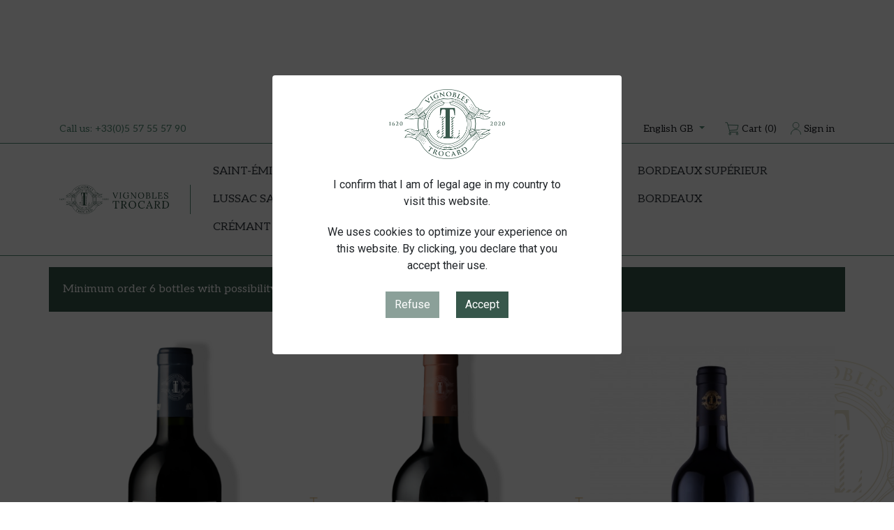

--- FILE ---
content_type: text/html; charset=utf-8
request_url: https://shop.trocard.com/en/
body_size: 9467
content:
<!doctype html>
<html lang="en">

<head>
    
        
      <link rel="preconnect" href="//fonts.gstatic.com/" crossorigin>
    <link rel="preconnect" href="//ajax.googleapis.com" crossorigin>
    <script type="text/javascript">
        WebFontConfig = {
            google: {families: ['Raleway:300,400,700']}
        };
        (function () {
            var wf = document.createElement('script');
            wf.src = 'https://ajax.googleapis.com/ajax/libs/webfont/1/webfont.js';
            wf.type = 'text/javascript';
            wf.async = 'true';
            var s = document.getElementsByTagName('script')[0];
            s.parentNode.insertBefore(wf, s);
        })(); </script>


  <meta charset="utf-8">


  <meta http-equiv="x-ua-compatible" content="ie=edge">



  <title>Vignobles Jean-Louis Trocard</title>
  <meta name="description" content="Shop powered by PrestaShop">
  <meta name="keywords" content="">
        
    
                    <link rel="alternate" href="https://shop.trocard.com/fr/" hreflang="fr">
              <link rel="alternate" href="https://shop.trocard.com/en/" hreflang="en-en">
              
  
<meta property="og:title" content="Vignobles Jean-Louis Trocard"/>
<meta property="og:description" content="Shop powered by PrestaShop"/>
<meta property="og:type" content="website"/>
<meta property="og:url" content="https://shop.trocard.com/en/"/>
<meta property="og:site_name" content="Vignobles Jean-Louis Trocard"/>

    <meta property="og:image" content="https://shop.trocard.comhttps://shop.trocard.com/img/logo-1679306630.jpg"/>
<script type="application/ld+json">
{
    "@context" : "http://schema.org",
    "@type" : "Organization",
    "name" : "Vignobles Jean-Louis Trocard",
    "url" : "https://shop.trocard.com/en/",
    "logo" : {
        "@type":"ImageObject",
        "url":"https://shop.trocard.comhttps://shop.trocard.com/img/logo-1679306630.jpg"
    }
}

</script>

<script type="application/ld+json">
{
    "@context":"http://schema.org",
    "@type":"WebPage",
    "isPartOf": {
        "@type":"WebSite",
        "url":  "https://shop.trocard.com/en/",
        "name": "Vignobles Jean-Louis Trocard"
    },
    "name": "Vignobles Jean-Louis Trocard",
    "url":  "https://shop.trocard.com/en/"
}


</script>
    <script type="application/ld+json">
{
	"@context":	"http://schema.org",
	"@type": "WebSite",
    "url" : "https://shop.trocard.com/en/",
	"image": {
	"@type": "ImageObject",
    "url":"https://shop.trocard.comhttps://shop.trocard.com/img/logo-1679306630.jpg"
	},
    "potentialAction": {
    "@type": "SearchAction",
    "target": "https://shop.trocard.com/en/search?search_query={search_term_string}",
     "query-input": "required name=search_term_string"
	 }
}


    </script>

  



  <meta name="viewport" content="width=device-width, initial-scale=1">



  <link rel="icon" type="image/vnd.microsoft.icon" href="https://shop.trocard.com/img/favicon.ico?1679306630">
  <link rel="shortcut icon" type="image/x-icon" href="https://shop.trocard.com/img/favicon.ico?1679306630">



  <!--Jci-->
  <link rel="stylesheet" href="https://shop.trocard.com/themes/classic-rocket/assets/css/theme.css" type="text/css" media="all">
   <link rel="stylesheet" href="https://shop.trocard.com/modules/blockreassurance/views/dist/front.css" type="text/css" media="all">
   <link rel="stylesheet" href="https://shop.trocard.com/modules/psagechecker/views/css/front.css" type="text/css" media="all">
   <link rel="stylesheet" href="https://shop.trocard.com/modules/ps_socialfollow/views/css/ps_socialfollow.css" type="text/css" media="all">
   <link rel="stylesheet" href="https://shop.trocard.com/modules/opartlimitquantity/views/css/opartlimitquantityfront.css" type="text/css" media="all">
   <link rel="stylesheet" href="https://shop.trocard.com/themes/classic-rocket/modules/productcomments/views/css/productcomments.css" type="text/css" media="all">
   <link rel="stylesheet" href="https://shop.trocard.com/themes/classic-rocket/modules/ps_imageslider/css/homeslider.css" type="text/css" media="all">
 <!--/Jci-->





  

  <script type="text/javascript">
        var prestashop = {"cart":{"products":[],"totals":{"total":{"type":"total","label":"Total","amount":0,"value":"\u20ac0.00"},"total_including_tax":{"type":"total","label":"Total (tax incl.)","amount":0,"value":"\u20ac0.00"},"total_excluding_tax":{"type":"total","label":"Total (tax excl.)","amount":0,"value":"\u20ac0.00"}},"subtotals":{"products":{"type":"products","label":"Subtotal","amount":0,"value":"\u20ac0.00"},"discounts":null,"shipping":{"type":"shipping","label":"Shipping","amount":0,"value":""},"tax":null},"products_count":0,"summary_string":"0 items","vouchers":{"allowed":0,"added":[]},"discounts":[],"minimalPurchase":0,"minimalPurchaseRequired":""},"currency":{"id":1,"name":"Euro","iso_code":"EUR","iso_code_num":"978","sign":"\u20ac"},"customer":{"lastname":null,"firstname":null,"email":null,"birthday":null,"newsletter":null,"newsletter_date_add":null,"optin":null,"website":null,"company":null,"siret":null,"ape":null,"is_logged":false,"gender":{"type":null,"name":null},"addresses":[]},"language":{"name":"English GB (English)","iso_code":"en","locale":"en-US","language_code":"en-en","is_rtl":"0","date_format_lite":"Y-m-d","date_format_full":"Y-m-d H:i:s","id":2},"page":{"title":"","canonical":null,"meta":{"title":"Vignobles Jean-Louis Trocard","description":"Shop powered by PrestaShop","keywords":"","robots":"index"},"page_name":"index","body_classes":{"lang-en":true,"lang-rtl":false,"country-FR":true,"currency-EUR":true,"layout-full-width":true,"page-index":true,"tax-display-enabled":true},"admin_notifications":[]},"shop":{"name":"Vignobles Jean-Louis Trocard","logo":"https:\/\/shop.trocard.com\/img\/logo-1679306630.jpg","stores_icon":"https:\/\/shop.trocard.com\/img\/logo_stores.png","favicon":"https:\/\/shop.trocard.com\/img\/favicon.ico"},"urls":{"base_url":"https:\/\/shop.trocard.com\/","current_url":"https:\/\/shop.trocard.com\/en\/","shop_domain_url":"https:\/\/shop.trocard.com","img_ps_url":"https:\/\/shop.trocard.com\/img\/","img_cat_url":"https:\/\/shop.trocard.com\/img\/c\/","img_lang_url":"https:\/\/shop.trocard.com\/img\/l\/","img_prod_url":"https:\/\/shop.trocard.com\/img\/p\/","img_manu_url":"https:\/\/shop.trocard.com\/img\/m\/","img_sup_url":"https:\/\/shop.trocard.com\/img\/su\/","img_ship_url":"https:\/\/shop.trocard.com\/img\/s\/","img_store_url":"https:\/\/shop.trocard.com\/img\/st\/","img_col_url":"https:\/\/shop.trocard.com\/img\/co\/","img_url":"https:\/\/shop.trocard.com\/themes\/classic-rocket\/assets\/img\/","css_url":"https:\/\/shop.trocard.com\/themes\/classic-rocket\/assets\/css\/","js_url":"https:\/\/shop.trocard.com\/themes\/classic-rocket\/assets\/js\/","pic_url":"https:\/\/shop.trocard.com\/upload\/","pages":{"address":"https:\/\/shop.trocard.com\/en\/address","addresses":"https:\/\/shop.trocard.com\/en\/addresses","authentication":"https:\/\/shop.trocard.com\/en\/login","cart":"https:\/\/shop.trocard.com\/en\/cart","category":"https:\/\/shop.trocard.com\/en\/index.php?controller=category","cms":"https:\/\/shop.trocard.com\/en\/index.php?controller=cms","contact":"https:\/\/shop.trocard.com\/en\/contact-us","discount":"https:\/\/shop.trocard.com\/en\/discount","guest_tracking":"https:\/\/shop.trocard.com\/en\/guest-tracking","history":"https:\/\/shop.trocard.com\/en\/order-history","identity":"https:\/\/shop.trocard.com\/en\/identity","index":"https:\/\/shop.trocard.com\/en\/","my_account":"https:\/\/shop.trocard.com\/en\/my-account","order_confirmation":"https:\/\/shop.trocard.com\/en\/order-confirmation","order_detail":"https:\/\/shop.trocard.com\/en\/index.php?controller=order-detail","order_follow":"https:\/\/shop.trocard.com\/en\/order-follow","order":"https:\/\/shop.trocard.com\/en\/order","order_return":"https:\/\/shop.trocard.com\/en\/index.php?controller=order-return","order_slip":"https:\/\/shop.trocard.com\/en\/credit-slip","pagenotfound":"https:\/\/shop.trocard.com\/en\/page-not-found","password":"https:\/\/shop.trocard.com\/en\/password-recovery","pdf_invoice":"https:\/\/shop.trocard.com\/en\/index.php?controller=pdf-invoice","pdf_order_return":"https:\/\/shop.trocard.com\/en\/index.php?controller=pdf-order-return","pdf_order_slip":"https:\/\/shop.trocard.com\/en\/index.php?controller=pdf-order-slip","prices_drop":"https:\/\/shop.trocard.com\/en\/prices-drop","product":"https:\/\/shop.trocard.com\/en\/index.php?controller=product","search":"https:\/\/shop.trocard.com\/en\/search","sitemap":"https:\/\/shop.trocard.com\/en\/sitemap","stores":"https:\/\/shop.trocard.com\/en\/stores","supplier":"https:\/\/shop.trocard.com\/en\/supplier","register":"https:\/\/shop.trocard.com\/en\/login?create_account=1","order_login":"https:\/\/shop.trocard.com\/en\/order?login=1"},"alternative_langs":{"fr":"https:\/\/shop.trocard.com\/fr\/","en-en":"https:\/\/shop.trocard.com\/en\/"},"theme_assets":"\/themes\/classic-rocket\/assets\/","actions":{"logout":"https:\/\/shop.trocard.com\/en\/?mylogout="},"no_picture_image":{"bySize":{"small_default":{"url":"https:\/\/shop.trocard.com\/img\/p\/en-default-small_default.jpg","width":98,"height":156},"cart_default":{"url":"https:\/\/shop.trocard.com\/img\/p\/en-default-cart_default.jpg","width":125,"height":200},"pdt_180":{"url":"https:\/\/shop.trocard.com\/img\/p\/en-default-pdt_180.jpg","width":180,"height":287},"pdt_300":{"url":"https:\/\/shop.trocard.com\/img\/p\/en-default-pdt_300.jpg","width":300,"height":479},"pdt_360":{"url":"https:\/\/shop.trocard.com\/img\/p\/en-default-pdt_360.jpg","width":360,"height":575},"home_default":{"url":"https:\/\/shop.trocard.com\/img\/p\/en-default-home_default.jpg","width":439,"height":701},"pdt_540":{"url":"https:\/\/shop.trocard.com\/img\/p\/en-default-pdt_540.jpg","width":540,"height":862},"medium_default":{"url":"https:\/\/shop.trocard.com\/img\/p\/en-default-medium_default.jpg","width":731,"height":1167},"large_default":{"url":"https:\/\/shop.trocard.com\/img\/p\/en-default-large_default.jpg","width":800,"height":1277}},"small":{"url":"https:\/\/shop.trocard.com\/img\/p\/en-default-small_default.jpg","width":98,"height":156},"medium":{"url":"https:\/\/shop.trocard.com\/img\/p\/en-default-pdt_360.jpg","width":360,"height":575},"large":{"url":"https:\/\/shop.trocard.com\/img\/p\/en-default-large_default.jpg","width":800,"height":1277},"legend":""}},"configuration":{"display_taxes_label":true,"display_prices_tax_incl":true,"is_catalog":false,"show_prices":true,"opt_in":{"partner":false},"quantity_discount":{"type":"discount","label":"Unit discount"},"voucher_enabled":0,"return_enabled":0},"field_required":[],"breadcrumb":{"links":[{"title":"Home","url":"https:\/\/shop.trocard.com\/en\/"}],"count":1},"link":{"protocol_link":"https:\/\/","protocol_content":"https:\/\/"},"time":1767820036,"static_token":"5ef3ded2d898aaae2edb4db8611c6bb2","token":"4c96260031e6c77cfb70a60e940d9a85","debug":false};
        var prestashopFacebookAjaxController = "https:\/\/shop.trocard.com\/en\/module\/ps_facebook\/Ajax";
        var psr_icon_color = "#F19D76";
      </script>



  




<!-- Matomo -->
<script>
  var _paq = window._paq = window._paq || [];
  /* tracker methods like "setCustomDimension" should be called before "trackPageView" */
  _paq.push(['trackPageView']);
  _paq.push(['enableLinkTracking']);
  (function() {
    var u="https://matomo.cupani.dev/";
    _paq.push(['setTrackerUrl', u+'matomo.php']);
    _paq.push(['setSiteId', '21']);
    var d=document, g=d.createElement('script'), s=d.getElementsByTagName('script')[0];
    g.async=true; g.src=u+'matomo.js'; s.parentNode.insertBefore(g,s);
  })();
</script>
<!-- End Matomo Code -->
    
</head>

<body id="index" class="lang-en country-fr currency-eur layout-full-width page-index tax-display-enabled">


    


<main>
    
            

    <header id="header" class="l-header">
        
            
    <div class="header-banner">
        <!--
* 2007-2018 PrestaShop
*
* DISCLAIMER
*
* Do not edit or add to this file if you wish to upgrade PrestaShop to newer
* versions in the future. If you wish to customize PrestaShop for your
* needs please refer to http://www.prestashop.com for more information.
*
* @author    PrestaShop SA <contact@prestashop.com>
* @copyright 2007-2018 PrestaShop SA
* @license   http://addons.prestashop.com/en/content/12-terms-and-conditions-of-use
* International Registered Trademark & Property of PrestaShop SA
-->
<link href="https://fonts.googleapis.com/css?family=Roboto" rel="stylesheet" type="text/css" media="all">
<link href="https://fonts.googleapis.com/css?family=Hind" rel="stylesheet" type="text/css" media="all">
<link href="https://fonts.googleapis.com/css?family=Maven+Pro" rel="stylesheet" type="text/css" media="all">
<link href="https://fonts.googleapis.com/css?family=Noto+Serif" rel="stylesheet" type="text/css" media="all">
<link href="https://fonts.googleapis.com/css?family=Bitter" rel="stylesheet" type="text/css" media="all">
<link href="https://fonts.googleapis.com/css?family=Forum" rel="stylesheet" type="text/css" media="all">

<div id="psagechecker_block" class="preload psagechecker-hide">
    <div id="psagechecker-lightbox" class="lightbox">
        <div class="lightbox-content">
            <div style="height:100%">
                                    <div class="logo_age_verify">
                            <img src="/modules/psagechecker//img//Logo_trocard_green.png" /><br />
                    </div>
                                <div class="">
                    <div class="age_verify" style="font-family: Roboto !important;">
                        <p>I confirm that I am of legal age in my country to visit this website.</p>
                    </div>
                    <div class="blockAgeVerify">
                        <div class="custom_msg_age_verify">
                            <p>We uses cookies to optimize your experience on this website. By clicking, you declare that you accept their use.</p>
                        </div>
                                                    <div class="age_verify_buttons">
                                <button id="deny_button" class="btn btn_deny" >Refuse</button>
                                <button id="confirm_button" class="btn btn_confirm" >Accept</button>
                            </div>
                                            </div>
                </div>
                <div class="deny_msg_age_verify psagechecker-hide">
                    <p>We uses cookies to optimize your experience on this website. By clicking, you declare that you accept their use.</p>
                </div>
            </div>
        </div>
    </div>
    <div id="overlay" class="psagechecker-hide"></div>
</div>
<style>

    #psagechecker-lightbox{
        background-color: #FFF !important;
    }
    #psagechecker-lightbox, #psagechecker-lightbox *{
        font-family: Roboto !important;
    }

    .btn_deny{
        background-color: #8BA099 !important;
        color: #ffffff !important;
    }
    .btn_confirm{
        background-color: #37574B !important;
        color: #ffffff !important;
    }
    #psagechecker_block .lightbox{
        width : 500px ;
        height : 400px !important;
    }
    #psagechecker_block #overlay {
        background-color: rgba(0,0,0,0.7);
        height: 100%;
        left: 0;
        position: fixed;
        top: 0;
        width: 100%;
        z-index: 9999;
    }
</style>

<script>
var display_popup = "1";
var age_required = "18";
</script>


    </div>



    <div class="header-nav u-bor-bot">
        <div class="header__container container">
            <div class="u-a-i-c d--flex-between visible--desktop">
                <div class="small">
                    <div id="_desktop_contact_link">
  <div id="contact-link">
                Call us: <span>+33(0)5 57 55 57 90</span>
      </div>
</div>

                </div>
                <div class="header-nav-logo">
                    <a href="https://shop.trocard.com/">
                        <img class="logo img-fluid" src="https://shop.trocard.com/img/logo-1679306630.jpg" alt="Vignobles Jean-Louis Trocard">
                    </a>
                </div>
                <div class="header-nav__right">
                    <div id="_desktop_language_selector">
  <div class="language-selector-wrapper">
    <span id="language-selector-label" class="d-inline-block d-md-none">Language:</span>
    <div class="language-selector dropdown js-dropdown">
      <button data-toggle="dropdown" class="btn btn-sm dropdown-toggle" aria-haspopup="true" aria-expanded="false" aria-label="Language dropdown">
          English GB
      </button>
      <div class="dropdown-menu" aria-labelledby="language-selector-label">
                        <a href="https://shop.trocard.com/fr/" class="dropdown-item small" data-iso-code="fr">Français</a>
                        <a href="https://shop.trocard.com/en/" class="dropdown-item small active" data-iso-code="en">English GB</a>
                </div>
    </div>
  </div>
</div>
<div>
    <div class="blockcart cart-preview header__rightitem inactive"
         data-refresh-url="//shop.trocard.com/en/module/ps_shoppingcart/ajax">
        <div class="shopping-cart">
                            <span class="svg-header-cart">
             <svg height="38.56" viewBox="0 0 40.37 38.56" width="40.37" xmlns="http://www.w3.org/2000/svg"><g fill="none" stroke="#222322" stroke-linecap="round" stroke-width="3.15" transform="translate(-3217.19 -1052.72)"><path d="m3218.78 1054.28 5.05.18 6.67 23.1 21.82-2.31 3.25-13.33-29.76-.71"/><path d="m3254.12 1081.83-23.26.18a2.662 2.662 0 0 1 -.18-4.45"/><path d="m3231.67 1084.42a2.65 2.65 0 1 1 -2.69 2.65 2.67 2.67 0 0 1 2.69-2.65z"/><path d="m3252.41 1084.42a2.65 2.65 0 1 1 -2.69 2.65 2.67 2.67 0 0 1 2.69-2.65z"/></g></svg>        </span>
                <span class="visible--desktop blockcart__label small">Cart</span>
                <span class="cart-products-count small blockcart__count">(0)</span>
                        </div>
    </div>
</div>
<div class="user-info header__rightitem">
            <a
                href="https://shop.trocard.com/en/my-account"
                class="u-link-body"
                title="Log in to your customer account"
                rel="nofollow"
        >
      <span class="svg-header-login">
        <svg height="39.24" viewBox="0 0 32.5 39.24" width="32.5" xmlns="http://www.w3.org/2000/svg"><g fill="none" stroke="#000" stroke-width="1.96" transform="translate(-2935.25 -1052.88)"><path d="m2951.5 1053.87a9.511 9.511 0 1 1 -9.37 9.51 9.433 9.433 0 0 1 9.37-9.51z"/><path d="m2936.22 1091.13a15.282 15.282 0 1 1 30.56 0" stroke-linecap="round"/></g></svg>    </span>
            <span class="visible--desktop small">Sign in</span>
        </a>
    </div>

                </div>

                <button class="visible--mobile btn" id="menu-icon" data-toggle="modal"
                        data-target="#mobile_top_menu_wrapper">
                    <i class="material-icons d-inline">&#xE5D2;</i>
                </button>

            </div>
        </div>
    </div>



    <div class="container header-top d--flex-between u-a-i-c">

        <a href="https://shop.trocard.com/" class="header__logo header-top__col">
            <img class="logo img-fluid" src="https://shop.trocard.com/img/logo-1679306630.jpg" alt="Vignobles Jean-Louis Trocard">
        </a>
        <div class="header__search">
            
        </div>
        <div class="header__right header-top__col">
            
        </div>

        

<nav class="menu visible--desktop" id="_desktop_top_menu">
  
      <ul class="menu-top h-100" id="top-menu" role="navigation" data-depth="0">
                      <li class="h-100 menu__item--0 category menu__item menu__item--top"
          id="category-4" >
          
                      <a
              class="d-md-flex w-100 h-100 menu__item-link--top menu__item-link--nosubmenu"
              href="https://shop.trocard.com/en/4-saint-emilion-grand-cru" data-depth="0"
                          >
              <span class="align-self-center">Saint-émilion grand cru</span>
            </a>
                              </li>
                      <li class="h-100 menu__item--0 category menu__item menu__item--top"
          id="category-5" >
          
                      <a
              class="d-md-flex w-100 h-100 menu__item-link--top menu__item-link--nosubmenu"
              href="https://shop.trocard.com/en/5-pomerol" data-depth="0"
                          >
              <span class="align-self-center">Pomerol</span>
            </a>
                              </li>
                      <li class="h-100 menu__item--0 category menu__item menu__item--top"
          id="category-6" >
          
                      <a
              class="d-md-flex w-100 h-100 menu__item-link--top menu__item-link--nosubmenu"
              href="https://shop.trocard.com/en/6-bordeaux-superieur" data-depth="0"
                          >
              <span class="align-self-center">Bordeaux Supérieur</span>
            </a>
                              </li>
                      <li class="h-100 menu__item--0 category menu__item menu__item--top"
          id="category-7" >
          
                      <a
              class="d-md-flex w-100 h-100 menu__item-link--top menu__item-link--nosubmenu"
              href="https://shop.trocard.com/en/7-lussac-saint-emilion" data-depth="0"
                          >
              <span class="align-self-center">Lussac saint-émilion</span>
            </a>
                              </li>
                      <li class="h-100 menu__item--0 category menu__item menu__item--top"
          id="category-8" >
          
                      <a
              class="d-md-flex w-100 h-100 menu__item-link--top menu__item-link--nosubmenu"
              href="https://shop.trocard.com/en/8-lalande-de-pomerol" data-depth="0"
                          >
              <span class="align-self-center">Lalande de pomerol</span>
            </a>
                              </li>
                      <li class="h-100 menu__item--0 category menu__item menu__item--top"
          id="category-9" >
          
                      <a
              class="d-md-flex w-100 h-100 menu__item-link--top menu__item-link--nosubmenu"
              href="https://shop.trocard.com/en/9-bordeaux" data-depth="0"
                          >
              <span class="align-self-center">Bordeaux</span>
            </a>
                              </li>
                      <li class="h-100 menu__item--0 category menu__item menu__item--top"
          id="category-10" >
          
                      <a
              class="d-md-flex w-100 h-100 menu__item-link--top menu__item-link--nosubmenu"
              href="https://shop.trocard.com/en/10-cremant-de-bordeaux" data-depth="0"
                          >
              <span class="align-self-center">Crémant de Bordeaux</span>
            </a>
                              </li>
          </ul>
  
</nav>


    </div>

        
    </header>

    
        
<aside id="notifications" class="notifications-container">
    
    
    
    </aside>
    
    
        <section id="wrapper" class="l-wrapper">
            
                        <div class="">
                

                
    <div id="content-wrapper" class="">
        
        
  <section id="main" class="page-wrapper--index">

    
      
    

    
    <section id="content" class="page-home">
        

        
            
                <div id="custom-text" class="card">
    <div class="card-body l-wrapper">
        <p>Minimum order 6 bottles with possibility of mixing</p>
    </div>
</div>
<section class="featured-products clearfix l-wrapper">
            <div class="products spacing-md-top">
                    
    <article class="product-miniature js-product-miniature mb-3" data-id-product="10"
             data-id-product-attribute="226">
        <div class="card card-product">

            <div class="card-img-top product__card-img">
                
                    <a href="https://shop.trocard.com/en/lussac-saint-emilion/10-226-chateau-les-charmettes.html#/1-container-bottle/5-conditioning-cardboard/13-vintages-2020" class="product-thumbnail">
                                                    <img
                                    data-src="https://shop.trocard.com/69-home_default/chateau-les-charmettes.jpg"
                                    alt="CHATEAU CROIX DE RAMBEAU"
                                    data-full-size-image-url="https://shop.trocard.com/69-large_default/chateau-les-charmettes.jpg"
                                    class="lazyload"
                            >
                                            </a>
                
                            </div>
            
            <div class="card-body">
                <div class="product-description product__card-desc">
                    
                                                                                                                                          <h2 class="h3 product-title"><a href="https://shop.trocard.com/en/lussac-saint-emilion/10-226-chateau-les-charmettes.html#/1-container-bottle/5-conditioning-cardboard/13-vintages-2020">CHATEAU CROIX DE RAMBEAU</a></h2>
                                                <div class="separation"></div>
                    
                    
                        
                    
                    
                                                    <div class="product-price-and-shipping text-center">
                                
                                

                                <span class="sr-only">Price</span>
                                <span class="price-start-to">From</span>
                                <span class="price">€35.00</span>


                                

                                
                            </div>
                                            


                </div>

            </div>
                        
                            
        </div>
        
        <div class="separation-vertical"></div>


    </article>

                    
    <article class="product-miniature js-product-miniature mb-3" data-id-product="11"
             data-id-product-attribute="172">
        <div class="card card-product">

            <div class="card-img-top product__card-img">
                
                    <a href="https://shop.trocard.com/en/saint-emilion-grand-cru/11-172-chateau-franc-la-rose.html#/1-container-bottle/5-conditioning-cardboard/16-vintages-2022" class="product-thumbnail">
                                                    <img
                                    data-src="https://shop.trocard.com/62-home_default/chateau-franc-la-rose.jpg"
                                    alt="CHATEAU FRANC LA ROSE"
                                    data-full-size-image-url="https://shop.trocard.com/62-large_default/chateau-franc-la-rose.jpg"
                                    class="lazyload"
                            >
                                            </a>
                
                            </div>
            
            <div class="card-body">
                <div class="product-description product__card-desc">
                    
                                                                                                                                          <h2 class="h3 product-title"><a href="https://shop.trocard.com/en/saint-emilion-grand-cru/11-172-chateau-franc-la-rose.html#/1-container-bottle/5-conditioning-cardboard/16-vintages-2022">CHATEAU FRANC LA ROSE</a></h2>
                                                <div class="separation"></div>
                    
                    
                        
                    
                    
                                                    <div class="product-price-and-shipping text-center">
                                
                                

                                <span class="sr-only">Price</span>
                                <span class="price-start-to">From</span>
                                <span class="price">€50.00</span>


                                

                                
                            </div>
                                            


                </div>

            </div>
                        
                            
        </div>
        
        <div class="separation-vertical"></div>


    </article>

                    
    <article class="product-miniature js-product-miniature mb-3" data-id-product="12"
             data-id-product-attribute="182">
        <div class="card card-product">

            <div class="card-img-top product__card-img">
                
                    <a href="https://shop.trocard.com/en/pomerol/12-182-chateau-porte-chic.html#/1-container-bottle/5-conditioning-cardboard/13-vintages-2020" class="product-thumbnail">
                                                    <img
                                    data-src="https://shop.trocard.com/61-home_default/chateau-porte-chic.jpg"
                                    alt="CHATEAU PORTE CHIC"
                                    data-full-size-image-url="https://shop.trocard.com/61-large_default/chateau-porte-chic.jpg"
                                    class="lazyload"
                            >
                                            </a>
                
                            </div>
            
            <div class="card-body">
                <div class="product-description product__card-desc">
                    
                                                                                                                                          <h2 class="h3 product-title"><a href="https://shop.trocard.com/en/pomerol/12-182-chateau-porte-chic.html#/1-container-bottle/5-conditioning-cardboard/13-vintages-2020">CHATEAU PORTE CHIC</a></h2>
                                                <div class="separation"></div>
                    
                    
                        
                    
                    
                                                    <div class="product-price-and-shipping text-center">
                                
                                

                                <span class="sr-only">Price</span>
                                <span class="price-start-to">From</span>
                                <span class="price">€80.00</span>


                                

                                
                            </div>
                                            


                </div>

            </div>
                        
                            
        </div>
        
        <div class="separation-vertical"></div>


    </article>

                    
    <article class="product-miniature js-product-miniature mb-3" data-id-product="13"
             data-id-product-attribute="207">
        <div class="card card-product">

            <div class="card-img-top product__card-img">
                
                    <a href="https://shop.trocard.com/en/pomerol/13-207-clos-de-la-veille-eglise.html#/1-container-bottle/5-conditioning-cardboard/17-vintages-2023" class="product-thumbnail">
                                                    <img
                                    data-src="https://shop.trocard.com/59-home_default/clos-de-la-veille-eglise.jpg"
                                    alt="CLOS DE LA VEILLE ÉGLISE"
                                    data-full-size-image-url="https://shop.trocard.com/59-large_default/clos-de-la-veille-eglise.jpg"
                                    class="lazyload"
                            >
                                            </a>
                
                            </div>
            
            <div class="card-body">
                <div class="product-description product__card-desc">
                    
                                                                                                                                          <h2 class="h3 product-title"><a href="https://shop.trocard.com/en/pomerol/13-207-clos-de-la-veille-eglise.html#/1-container-bottle/5-conditioning-cardboard/17-vintages-2023">CLOS DE LA VEILLE ÉGLISE</a></h2>
                                                <div class="separation"></div>
                    
                    
                        
                    
                    
                                                    <div class="product-price-and-shipping text-center">
                                
                                

                                <span class="sr-only">Price</span>
                                <span class="price-start-to">From</span>
                                <span class="price">€120.00</span>


                                

                                
                            </div>
                                            


                </div>

            </div>
                        
                            
        </div>
        
        <div class="separation-vertical"></div>


    </article>

                    
    <article class="product-miniature js-product-miniature mb-3" data-id-product="17"
             data-id-product-attribute="174">
        <div class="card card-product">

            <div class="card-img-top product__card-img">
                
                    <a href="https://shop.trocard.com/en/lalande-de-pomerol/17-174-chateau-la-croix-bellevue.html#/1-container-bottle/5-conditioning-cardboard/16-vintages-2022" class="product-thumbnail">
                                                    <img
                                    data-src="https://shop.trocard.com/60-home_default/chateau-la-croix-bellevue.jpg"
                                    alt="CHATEAU LA CROIX BELLEVUE"
                                    data-full-size-image-url="https://shop.trocard.com/60-large_default/chateau-la-croix-bellevue.jpg"
                                    class="lazyload"
                            >
                                            </a>
                
                            </div>
            
            <div class="card-body">
                <div class="product-description product__card-desc">
                    
                                                                                                                                          <h2 class="h3 product-title"><a href="https://shop.trocard.com/en/lalande-de-pomerol/17-174-chateau-la-croix-bellevue.html#/1-container-bottle/5-conditioning-cardboard/16-vintages-2022">CHATEAU LA CROIX BELLEVUE</a></h2>
                                                <div class="separation"></div>
                    
                    
                        
                    
                    
                                                    <div class="product-price-and-shipping text-center">
                                
                                

                                <span class="sr-only">Price</span>
                                <span class="price-start-to">From</span>
                                <span class="price">€40.00</span>


                                

                                
                            </div>
                                            


                </div>

            </div>
                        
                            
        </div>
        
        <div class="separation-vertical"></div>


    </article>

                    
    <article class="product-miniature js-product-miniature mb-3" data-id-product="18"
             data-id-product-attribute="233">
        <div class="card card-product">

            <div class="card-img-top product__card-img">
                
                    <a href="https://shop.trocard.com/en/bordeaux-superieur/18-233-chateau-monrepos.html#/1-container-bottle/5-conditioning-cardboard/16-vintages-2022" class="product-thumbnail">
                                                    <img
                                    data-src="https://shop.trocard.com/58-home_default/chateau-monrepos.jpg"
                                    alt="CHATEAU MONREPOS"
                                    data-full-size-image-url="https://shop.trocard.com/58-large_default/chateau-monrepos.jpg"
                                    class="lazyload"
                            >
                                            </a>
                
                            </div>
            
            <div class="card-body">
                <div class="product-description product__card-desc">
                    
                                                                                                                                          <h2 class="h3 product-title"><a href="https://shop.trocard.com/en/bordeaux-superieur/18-233-chateau-monrepos.html#/1-container-bottle/5-conditioning-cardboard/16-vintages-2022">CHATEAU MONREPOS</a></h2>
                                                <div class="separation"></div>
                    
                    
                        
                    
                    
                                                    <div class="product-price-and-shipping text-center">
                                
                                

                                <span class="sr-only">Price</span>
                                <span class="price-start-to">From</span>
                                <span class="price">€20.00</span>


                                

                                
                            </div>
                                            


                </div>

            </div>
                        
                            
        </div>
        
        <div class="separation-vertical"></div>


    </article>

                    
    <article class="product-miniature js-product-miniature mb-3" data-id-product="20"
             data-id-product-attribute="127">
        <div class="card card-product">

            <div class="card-img-top product__card-img">
                
                    <a href="https://shop.trocard.com/en/bordeaux-superieur/20-127-chateau-les-charmettes.html#/1-container-bottle/5-conditioning-cardboard/12-vintages-2019" class="product-thumbnail">
                                                    <img
                                    data-src="https://shop.trocard.com/70-home_default/chateau-les-charmettes.jpg"
                                    alt="CHATEAU LES CHARMETTES"
                                    data-full-size-image-url="https://shop.trocard.com/70-large_default/chateau-les-charmettes.jpg"
                                    class="lazyload"
                            >
                                            </a>
                
                            </div>
            
            <div class="card-body">
                <div class="product-description product__card-desc">
                    
                                                                                                                                          <h2 class="h3 product-title"><a href="https://shop.trocard.com/en/bordeaux-superieur/20-127-chateau-les-charmettes.html#/1-container-bottle/5-conditioning-cardboard/12-vintages-2019">CHATEAU LES CHARMETTES</a></h2>
                                                <div class="separation"></div>
                    
                    
                        
                    
                    
                                                    <div class="product-price-and-shipping text-center">
                                
                                

                                <span class="sr-only">Price</span>
                                <span class="price-start-to">From</span>
                                <span class="price">€12.00</span>


                                

                                
                            </div>
                                            


                </div>

            </div>
                        
                            
        </div>
        
        <div class="separation-vertical"></div>


    </article>

                    
    <article class="product-miniature js-product-miniature mb-3" data-id-product="26"
             data-id-product-attribute="0">
        <div class="card card-product">

            <div class="card-img-top product__card-img">
                
                    <a href="https://shop.trocard.com/en/bordeaux/26-trocard-white.html" class="product-thumbnail">
                                                    <img
                                    data-src="https://shop.trocard.com/34-home_default/trocard-white.jpg"
                                    alt="TROCARD WHITE"
                                    data-full-size-image-url="https://shop.trocard.com/34-large_default/trocard-white.jpg"
                                    class="lazyload"
                            >
                                            </a>
                
                            </div>
            
            <div class="card-body">
                <div class="product-description product__card-desc">
                    
                                                                                                                                          <h2 class="h3 product-title"><a href="https://shop.trocard.com/en/bordeaux/26-trocard-white.html">TROCARD WHITE</a></h2>
                                                <div class="separation"></div>
                    
                    
                        
                    
                    
                                                    <div class="product-price-and-shipping text-center">
                                
                                

                                <span class="sr-only">Price</span>
                                <span class="price-start-to">From</span>
                                <span class="price">€12.50</span>


                                

                                
                            </div>
                                            


                </div>

            </div>
                        
                            
        </div>
        
        <div class="separation-vertical"></div>


    </article>

                    
    <article class="product-miniature js-product-miniature mb-3" data-id-product="27"
             data-id-product-attribute="0">
        <div class="card card-product">

            <div class="card-img-top product__card-img">
                
                    <a href="https://shop.trocard.com/en/bordeaux/27-trocard-rose.html" class="product-thumbnail">
                                                    <img
                                    data-src="https://shop.trocard.com/68-home_default/trocard-rose.jpg"
                                    alt="TROCARD ROSE"
                                    data-full-size-image-url="https://shop.trocard.com/68-large_default/trocard-rose.jpg"
                                    class="lazyload"
                            >
                                            </a>
                
                            </div>
            
            <div class="card-body">
                <div class="product-description product__card-desc">
                    
                                                                                                                                          <h2 class="h3 product-title"><a href="https://shop.trocard.com/en/bordeaux/27-trocard-rose.html">TROCARD ROSE</a></h2>
                                                <div class="separation"></div>
                    
                    
                        
                    
                    
                                                    <div class="product-price-and-shipping text-center">
                                
                                

                                <span class="sr-only">Price</span>
                                <span class="price-start-to">From</span>
                                <span class="price">€12.50</span>


                                

                                
                            </div>
                                            


                </div>

            </div>
                        
                            
        </div>
        
        <div class="separation-vertical"></div>


    </article>

                    
    <article class="product-miniature js-product-miniature mb-3" data-id-product="29"
             data-id-product-attribute="0">
        <div class="card card-product">

            <div class="card-img-top product__card-img">
                
                    <a href="https://shop.trocard.com/en/cremant-de-bordeaux/29-cremant-brut.html" class="product-thumbnail">
                                                    <img
                                    data-src="https://shop.trocard.com/39-home_default/cremant-brut.jpg"
                                    alt="CREMANT BRUT"
                                    data-full-size-image-url="https://shop.trocard.com/39-large_default/cremant-brut.jpg"
                                    class="lazyload"
                            >
                                            </a>
                
                            </div>
            
            <div class="card-body">
                <div class="product-description product__card-desc">
                    
                                                                                                                                          <h2 class="h3 product-title"><a href="https://shop.trocard.com/en/cremant-de-bordeaux/29-cremant-brut.html">CREMANT BRUT</a></h2>
                                                <div class="separation"></div>
                    
                    
                        
                    
                    
                                                    <div class="product-price-and-shipping text-center">
                                
                                

                                <span class="sr-only">Price</span>
                                <span class="price-start-to">From</span>
                                <span class="price">€16.00</span>


                                

                                
                            </div>
                                            


                </div>

            </div>
                        
                            
        </div>
        
        <div class="separation-vertical"></div>


    </article>

                    
    <article class="product-miniature js-product-miniature mb-3" data-id-product="30"
             data-id-product-attribute="0">
        <div class="card card-product">

            <div class="card-img-top product__card-img">
                
                    <a href="https://shop.trocard.com/en/cremant-de-bordeaux/30-cremant-rose.html" class="product-thumbnail">
                                                    <img
                                    data-src="https://shop.trocard.com/41-home_default/cremant-rose.jpg"
                                    alt="CREMANT ROSE"
                                    data-full-size-image-url="https://shop.trocard.com/41-large_default/cremant-rose.jpg"
                                    class="lazyload"
                            >
                                            </a>
                
                            </div>
            
            <div class="card-body">
                <div class="product-description product__card-desc">
                    
                                                                                                                                          <h2 class="h3 product-title"><a href="https://shop.trocard.com/en/cremant-de-bordeaux/30-cremant-rose.html">CREMANT ROSE</a></h2>
                                                <div class="separation"></div>
                    
                    
                        
                    
                    
                                                    <div class="product-price-and-shipping text-center">
                                
                                

                                <span class="sr-only">Price</span>
                                <span class="price-start-to">From</span>
                                <span class="price">€16.00</span>


                                

                                
                            </div>
                                            


                </div>

            </div>
                        
                            
        </div>
        
        <div class="separation-vertical"></div>


    </article>

                    
    <article class="product-miniature js-product-miniature mb-3" data-id-product="24"
             data-id-product-attribute="114">
        <div class="card card-product">

            <div class="card-img-top product__card-img">
                
                    <a href="https://shop.trocard.com/en/bordeaux-superieur/24-114-garagista-malbec.html#/1-container-bottle/5-conditioning-cardboard/15-vintages-2013" class="product-thumbnail">
                                                    <img
                                    data-src="https://shop.trocard.com/32-home_default/garagista-malbec.jpg"
                                    alt="GARAGISTA MALBEC"
                                    data-full-size-image-url="https://shop.trocard.com/32-large_default/garagista-malbec.jpg"
                                    class="lazyload"
                            >
                                            </a>
                
                            </div>
            
            <div class="card-body">
                <div class="product-description product__card-desc">
                    
                                                                                                                                          <h2 class="h3 product-title"><a href="https://shop.trocard.com/en/bordeaux-superieur/24-114-garagista-malbec.html#/1-container-bottle/5-conditioning-cardboard/15-vintages-2013">GARAGISTA MALBEC</a></h2>
                                                <div class="separation"></div>
                    
                    
                        
                    
                    
                                                    <div class="product-price-and-shipping text-center">
                                
                                

                                <span class="sr-only">Price</span>
                                <span class="price-start-to">From</span>
                                <span class="price">€25.00</span>


                                

                                
                            </div>
                                            


                </div>

            </div>
                        
                            
        </div>
        
        <div class="separation-vertical"></div>


    </article>

                    
    <article class="product-miniature js-product-miniature mb-3" data-id-product="38"
             data-id-product-attribute="183">
        <div class="card card-product">

            <div class="card-img-top product__card-img">
                
                    <a href="https://shop.trocard.com/en/lalande-de-pomerol/38-183-lurra-2022.html#/1-container-bottle/5-conditioning-cardboard/16-vintages-2022" class="product-thumbnail">
                                                    <img
                                    data-src="https://shop.trocard.com/64-home_default/lurra-2022.jpg"
                                    alt="LURRA 2022"
                                    data-full-size-image-url="https://shop.trocard.com/64-large_default/lurra-2022.jpg"
                                    class="lazyload"
                            >
                                            </a>
                
                            </div>
            
            <div class="card-body">
                <div class="product-description product__card-desc">
                    
                                                                                                                                          <h2 class="h3 product-title"><a href="https://shop.trocard.com/en/lalande-de-pomerol/38-183-lurra-2022.html#/1-container-bottle/5-conditioning-cardboard/16-vintages-2022">LURRA 2022</a></h2>
                                                <div class="separation"></div>
                    
                    
                        
                    
                    
                                                    <div class="product-price-and-shipping text-center">
                                
                                

                                <span class="sr-only">Price</span>
                                <span class="price-start-to">From</span>
                                <span class="price">€50.00</span>


                                

                                
                            </div>
                                            


                </div>

            </div>
                        
                            
        </div>
        
        <div class="separation-vertical"></div>


    </article>

                    
    <article class="product-miniature js-product-miniature mb-3" data-id-product="19"
             data-id-product-attribute="107">
        <div class="card card-product">

            <div class="card-img-top product__card-img">
                
                    <a href="https://shop.trocard.com/en/bordeaux-superieur/19-107-chateau-trocard.html#/1-container-bottle/5-conditioning-cardboard/13-vintages-2020" class="product-thumbnail">
                                                    <img
                                    data-src="https://shop.trocard.com/29-home_default/chateau-trocard.jpg"
                                    alt="CHATEAU TROCARD"
                                    data-full-size-image-url="https://shop.trocard.com/29-large_default/chateau-trocard.jpg"
                                    class="lazyload"
                            >
                                            </a>
                
                            </div>
            
            <div class="card-body">
                <div class="product-description product__card-desc">
                    
                                                                                                                                          <h2 class="h3 product-title"><a href="https://shop.trocard.com/en/bordeaux-superieur/19-107-chateau-trocard.html#/1-container-bottle/5-conditioning-cardboard/13-vintages-2020">CHATEAU TROCARD</a></h2>
                                                <div class="separation"></div>
                    
                    
                        
                    
                    
                                                    <div class="product-price-and-shipping text-center">
                                
                                

                                <span class="sr-only">Price</span>
                                <span class="price-start-to">From</span>
                                <span class="price">€12.00</span>


                                

                                
                            </div>
                                            


                </div>

            </div>
                        
                            
        </div>
        
        <div class="separation-vertical"></div>


    </article>

            </div>
    </section>
    <div class="card card--reassurance mb-3 l-wrapper">
        <ul class="list-group list-group-flush">
                            <li class="list-group-item">
                    <img src="/modules/blockreassurance/views/img/img_perso/Shop_card_gris.svg" alt="Secure payment ">
                    <span class="h6">Secure payment </span>
                </li>
                            <li class="list-group-item">
                    <img src="/modules/blockreassurance/views/img/img_perso/Shop_Pack_gris.svg" alt="Free delivery from 100€ ">
                    <span class="h6">Free delivery from 100€ </span>
                </li>
                            <li class="list-group-item">
                    <img src="/modules/blockreassurance/views/img/img_perso/Shop_casse_gris.svg" alt="Anti-breakage guarantee ">
                    <span class="h6">Anti-breakage guarantee </span>
                </li>
                    </ul>
    </div>

            

        
    </section>


    
    <footer class="page-footer--home"></footer>


  </section>


        
    </div>


                
            </div>
            
        </section>
    

    <footer id="footer" class="l-footer">
        
            <div class="container">
    <div class="row">
        
            
  <div class="social-sharing col-lg-4 col-sm-12">
        </div>


        
    </div>
</div>
<div class="footer-container">
    <div class="container">
        <div class="row">
            
                      <div class="col-lg-3">
              <p class="footer__title footer__title--desktop">Wines</p>
        <a href="#footer_sub_menu_69036" class="footer__title--mobile footer__title" data-toggle="collapse">Wines</a>
      <ul id="footer_sub_menu_69036" class="collapse show" data-collapse-hide-mobile>
                  <li>
            <a
                id="link-category-8-1"
                class="category-link"
                href="https://shop.trocard.com/en/8-lalande-de-pomerol"
                title=""
                            >
              Lalande de pomerol
            </a>
          </li>
                  <li>
            <a
                id="link-category-7-1"
                class="category-link"
                href="https://shop.trocard.com/en/7-lussac-saint-emilion"
                title=""
                            >
              Lussac saint-émilion
            </a>
          </li>
                  <li>
            <a
                id="link-category-5-1"
                class="category-link"
                href="https://shop.trocard.com/en/5-pomerol"
                title=""
                            >
              Pomerol
            </a>
          </li>
                  <li>
            <a
                id="link-category-4-1"
                class="category-link"
                href="https://shop.trocard.com/en/4-saint-emilion-grand-cru"
                title=""
                            >
              Saint-émilion grand cru
            </a>
          </li>
                  <li>
            <a
                id="link-category-6-1"
                class="category-link"
                href="https://shop.trocard.com/en/6-bordeaux-superieur"
                title=""
                            >
              Bordeaux Supérieur
            </a>
          </li>
                  <li>
            <a
                id="link-category-10-1"
                class="category-link"
                href="https://shop.trocard.com/en/10-cremant-de-bordeaux"
                title="Crémant de Bordeaux"
                            >
              Crémant de Bordeaux
            </a>
          </li>
              </ul>
    </div>
      <div class="col-lg-3">
              <p class="footer__title footer__title--desktop">Our company</p>
        <a href="#footer_sub_menu_97796" class="footer__title--mobile footer__title" data-toggle="collapse">Our company</a>
      <ul id="footer_sub_menu_97796" class="collapse show" data-collapse-hide-mobile>
                  <li>
            <a
                id="link-cms-page-1-2"
                class="cms-page-link"
                href="https://shop.trocard.com/en/content/1-delivery"
                title="Nos conditions de livraison"
                            >
              Delivery
            </a>
          </li>
                  <li>
            <a
                id="link-cms-page-2-2"
                class="cms-page-link"
                href="https://shop.trocard.com/en/content/2-legal-notice"
                title="Mentions légales"
                            >
              Legal Notice
            </a>
          </li>
                  <li>
            <a
                id="link-cms-page-3-2"
                class="cms-page-link"
                href="https://shop.trocard.com/en/content/3-terms-of-sales"
                title="Terms of Sales"
                            >
              Terms of Sales
            </a>
          </li>
                  <li>
            <a
                id="link-static-page-contact-2"
                class="cms-page-link"
                href="https://shop.trocard.com/en/contact-us"
                title="Use our form to contact us"
                            >
              Contact us
            </a>
          </li>
                  <li>
            <a
                id="link-custom-page-the-vineyard-2"
                class="custom-page-link"
                href="https://www.trocard.com/en"
                title=""
                 target="_blank"             >
              The vineyard
            </a>
          </li>
              </ul>
    </div>
  
<div id="block_myaccount_infos" class="col-lg-3 links wrapper">
    <p class="footer__title footer__title--desktop">Your account</p>
    <a href="#footer_account_list" class="footer__title--mobile footer__title" data-toggle="collapse">Your account</a>
  <ul class="account-list collapse show" data-collapse-hide-mobile id="footer_account_list">
            <li>
          <a href="https://shop.trocard.com/en/identity" title="Personal info" rel="nofollow">
            Personal info
          </a>
        </li>
            <li>
          <a href="https://shop.trocard.com/en/order-history" title="Orders" rel="nofollow">
            Orders
          </a>
        </li>
            <li>
          <a href="https://shop.trocard.com/en/credit-slip" title="Credit slips" rel="nofollow">
            Credit slips
          </a>
        </li>
            <li>
          <a href="https://shop.trocard.com/en/addresses" title="Addresses" rel="nofollow">
            Addresses
          </a>
        </li>
        
	</ul>
</div>
<div class="block-contact col-lg-3">
    <p class="footer__title footer__title--desktop">Store information</p>
    <a href="#footer_store_info" class="footer__title--mobile footer__title"
       data-toggle="collapse">Store information</a>


    <div id="footer_store_info" class="account-list collapse show" data-collapse-hide-mobile>
        Vignobles Jean-Louis Trocard<br />1175 rue Jean Trocard<br />33570 Les Artigues-de-Lussac<br />France
        <div class="mt-3">
                                            Tél: <span>+33(0)5 57 55 57 90</span>
                                                    <br>
                                <a href="mailto:contact@trocard.com" class="dropdown">contact@trocard.com</a>
                    </div>
    </div>

</div>

            
        </div>
        <div class="row">
            
                
            
        </div>
        <p class="text-center mb-0 copyright_link">
            
                <a class="_blank" href="https://shop.trocard.com/" target="_blank" rel="nofollow">
                    © 2026 -  Vignobles Jean Louis Trocard
                </a>
            
        </p>
        <p class="text-center mb-0 pb-3 copyright_link">
            The abuse of alcohol is dangerous for your health. Drink responsibly.
        </p>
    </div>
</div>
        
    </footer>

</main>

        <div class="modal fade" id="offcanvas_search_filter" tabindex="-1" role="dialog" data-modal-hide-mobile>
        <div class="modal-dialog modal-dialog__offcanvas modal-dialog__offcanvas--right" role="document">
            <div class="modal-content">
                <div class="modal-header">
                    <button type="button" class="close" data-dismiss="modal"
                            aria-label="Close">
                        <span aria-hidden="true">&times;</span>
                    </button>
                </div>
                <div class="modal-body">
                    <div id="_mobile_search_filters_wrapper"></div>
                </div>
                <div class="modal-footer">
                    <button class="btn_close-filter btn btn-outline-success btn-block ok" data-dismiss="modal"
                            aria-label="Close">
                        <i class="material-icons rtl-no-flip">&#xE876;</i>
                        OK
                    </button>
                </div>
            </div>
        </div>
    </div>
            <div class="modal fade" id="mobile_top_menu_wrapper" tabindex="-1" role="dialog" data-modal-hide-mobile>
        <div class="modal-dialog modal-dialog__offcanvas" role="document">
            <div class="modal-content">
                <div class="modal-header">
                    <button type="button" class="close" data-dismiss="modal"
                            aria-label="Close">
                        <span aria-hidden="true">&times;</span>
                    </button>
                </div>
                <div class="modal-body">
                    <div class="js-top-menu top-menu-mobile" id="_mobile_top_menu"></div>
                    <div class="js-top-menu-bottom">
                        <div id="_mobile_currency_selector"></div>
                        <div id="_mobile_language_selector"></div>
                        <div id="_mobile_contact_link"></div>
                    </div>
                </div>
            </div>
        </div>
    </div>
    

      <script type="text/javascript" src="https://shop.trocard.com/themes/core.js" ></script>
  <script type="text/javascript" src="https://shop.trocard.com/themes/classic-rocket/assets/js/theme.js" ></script>
  <script type="text/javascript" src="https://shop.trocard.com/modules/blockreassurance/views/dist/front.js" ></script>
  <script type="text/javascript" src="https://shop.trocard.com/modules/psagechecker/views/js/front.js" ></script>
  <script type="text/javascript" src="https://shop.trocard.com/modules/ps_emailalerts/js/mailalerts.js" ></script>
  <script type="text/javascript" src="https://shop.trocard.com/modules/ps_facebook/views/js/front/conversion-api.js" ></script>
  <script type="text/javascript" src="https://shop.trocard.com/themes/classic-rocket/modules/productcomments/views/js/jquery.rating.plugin.js" ></script>
  <script type="text/javascript" src="https://shop.trocard.com/modules/productcomments/views/js/productListingComments.js" ></script>
  <script type="text/javascript" src="https://shop.trocard.com/themes/classic-rocket/modules/ps_imageslider/js/responsiveslides.min.js" ></script>
  <script type="text/javascript" src="https://shop.trocard.com/themes/classic-rocket/modules/ps_imageslider/js/homeslider.js" ></script>
  <script type="text/javascript" src="https://shop.trocard.com/modules/ps_shoppingcart/ps_shoppingcart.js" ></script>
  <script type="text/javascript" src="https://shop.trocard.com/modules/opartlimitquantity/views/js/cart.js" ></script>





    

</body>

</html>

--- FILE ---
content_type: image/svg+xml
request_url: https://shop.trocard.com/themes/classic-rocket/assets/img/f70f7fc89dac5dd352e8658ba8cc47b8.svg
body_size: 18452
content:
<svg enable-background="new 0 0 648.55 391.33" viewBox="0 0 648.55 391.33" xmlns="http://www.w3.org/2000/svg"><g fill="#7d948c"><path d="m453.22 171.31c-4.39 0-7.9-2.13-13.07-7.41-4.7-4.76-6.97-11.54-5.77-17.27.75-3.59 2.81-6.27 5.82-7.6 5.28-8.32 10.62-14.41 10.67-14.49.47-.53 1.28-.57 1.82-.1.53.46.59 1.28.12 1.82-.05.05-5.41 6.18-10.64 14.48-.16.23-.38.41-.61.52-3.08 1.21-4.23 3.87-4.66 5.9-1.02 4.84 1.03 10.84 5.08 14.94 8.75 8.9 11.15 8.01 26.71 2.16 1.99-.75 4.18-1.56 6.61-2.45 21.25-7.78 31.51-5.74 46.47 1.78 11.86 5.92 27.6 3.9 40.04-4.89-4.09-.57-11.59-1.96-19.49-5.15-3.91-1.55-6.63-3.46-9.29-5.29-5.43-3.79-10.57-7.38-25.77-8.27-.53-.03-.97-.38-1.15-.87-.15-.49-.03-1.03.36-1.38 9.11-8.06 21.42-4.3 31.32-1.22 9.61 2.95 17.63-1.54 23.9-13.34-9.99 4.85-29.23 2.25-38.8-3.17-6.81-3.85-13.14-5.25-17.38-3.85-1.86.59-3.14 1.7-3.86 3.27-.27.64-1.05.93-1.68.64-.65-.3-.96-1.07-.65-1.72.98-2.19 2.84-3.82 5.37-4.65 4.94-1.61 12.04-.14 19.46 4.06 11.37 6.43 34.39 7.7 39.99.34.37-.52 1.11-.66 1.65-.34.58.32.8 1.02.55 1.63-7.16 16.77-17.02 23.37-29.33 19.56-8.69-2.67-18.39-5.65-26.08-1.25 13.29 1.26 18.52 4.92 23.58 8.45 2.63 1.83 5.14 3.58 8.76 5.03 11.21 4.5 21.87 5.3 21.98 5.3.52.03.98.39 1.14.89.15.5 0 1.06-.43 1.38-13.54 11.03-31.76 13.9-45.34 7.11-14.26-7.16-24.05-9.1-44.43-1.64-2.43.88-4.61 1.7-6.58 2.44-7.57 2.85-12.36 4.65-16.39 4.65z"/><path d="m144.87 277.88c-4.36 0-9.65-1.63-15.11-4.72-11.39-6.4-34.39-7.67-39.96-.34-.41.53-1.14.66-1.68.34-.57-.34-.79-1.02-.54-1.61 7.16-16.76 17.01-23.36 29.31-19.57 8.7 2.65 18.43 5.63 26.09 1.25-13.3-1.26-18.53-4.92-23.59-8.45-2.63-1.83-5.12-3.59-8.76-5.03-11.23-4.5-21.85-5.3-21.96-5.32-.5-.03-.97-.37-1.11-.89-.17-.49 0-1.05.4-1.38 13.54-11.01 31.77-13.85 45.33-7.1 14.32 7.16 24.12 9.1 44.44 1.64 2.44-.88 4.63-1.7 6.59-2.44 15.78-5.92 19.5-7.33 29.46 2.76 4.7 4.77 6.95 11.56 5.75 17.28-.75 3.59-2.81 6.28-5.79 7.6-5.32 8.34-10.64 14.44-10.71 14.49-.47.53-1.28.59-1.82.13-.53-.48-.57-1.29-.1-1.83.05-.05 5.39-6.18 10.67-14.49.14-.23.35-.4.61-.5 3.05-1.21 4.19-3.88 4.61-5.92 1.03-4.83-1.01-10.84-5.04-14.97-8.78-8.88-11.16-7.98-26.71-2.13-1.99.74-4.19 1.56-6.63 2.45-21.2 7.78-31.47 5.74-46.47-1.74-11.86-5.94-27.59-3.92-40.03 4.85 4.1.57 11.57 1.96 19.47 5.11 3.92 1.58 6.65 3.5 9.29 5.32 5.42 3.82 10.56 7.39 25.8 8.28.52.04.97.38 1.15.85.15.5.01 1.05-.37 1.39-9.07 8.04-21.4 4.26-31.29 1.25-9.64-2.95-17.68 1.54-23.92 13.34 9.98-4.84 29.22-2.23 38.8 3.15 6.81 3.86 13.16 5.27 17.39 3.86 1.84-.59 3.14-1.7 3.83-3.26.3-.66 1.06-.94 1.69-.66.67.3.94 1.06.67 1.72-1.01 2.21-2.86 3.82-5.39 4.65-1.33.43-2.78.64-4.37.64z"/><path d="m461.07 269.73c-.43 0-.86-.23-1.1-.63l-12.31-20.3c-.36-.61-.16-1.41.44-1.77.62-.37 1.41-.17 1.78.44l12.28 20.3c.37.61.18 1.38-.44 1.77-.19.11-.43.19-.65.19z"/><path d="m458.42 252.96c-5.6 0-10.04-4.31-10.08-4.36-.27-.25-.28-.66-.01-.92.23-.24.64-.26.9 0 .31.28 7.5 7.23 14.76 2.16 2.66-1.83 5.77-4.72 8.8-7.52 5.21-4.87 9.83-9.06 12.54-8.79.68.05 1.24.37 1.66.94.21.27.15.68-.13.89-.3.22-.7.17-.9-.13-.18-.26-.44-.4-.76-.43-1.99-.19-7.16 4.39-11.55 8.45-3.05 2.83-6.19 5.73-8.93 7.65-2.15 1.49-4.32 2.06-6.3 2.06z"/><path d="m456.78 257.31c-2.83 0-3.91-1.17-3.99-1.26-.25-.26-.21-.67.06-.9.26-.23.66-.21.9.05.06.06 3.33 3.2 14.18-3.16 2.83-1.64 6.23-4.85 9.54-7.96 4.43-4.18 8.26-7.78 10.52-7.57.54.05 1.01.3 1.34.75.21.27.15.7-.13.89-.27.22-.68.18-.9-.13-.12-.14-.23-.21-.43-.22-1.88-.15-5.86 3.77-9.51 7.2-3.35 3.16-6.83 6.45-9.78 8.17-5.57 3.26-9.35 4.14-11.8 4.14z"/><path d="m508.11 276.07c-.44 0-.89-.25-1.12-.67l-18.23-32.6h-.03c-2.25 0-4.16 2.21-7.01 5.63-2.37 2.88-5.07 6.12-8.81 8.37-9.37 5.64-14.93 9.01-17.15 5.34-.36-.61-.17-1.41.44-1.77.61-.37 1.41-.18 1.77.45.86 1.42 7.85-2.77 13.44-6.12 3.54-2.14 6.09-5.21 8.32-7.94 3.06-3.69 5.94-7.2 10.05-6.45.37.05.7.31.89.64l18.56 33.18c.35.62.13 1.41-.49 1.74-.21.13-.41.2-.63.2z"/><path d="m469.73 289.39c-.22 0-.47-.13-.55-.35l-2.95-5.87c-.17-.32-.04-.7.28-.86s.68-.03.87.3l2.93 5.86c.17.32.04.71-.27.86-.1.03-.22.06-.31.06z"/><path d="m476.65 286.46c-.21 0-.41-.1-.54-.3l-6.92-10.68c-.18-.3-.12-.7.21-.89.28-.19.68-.12.88.19l6.92 10.68c.19.28.1.7-.19.89-.1.07-.24.11-.36.11z"/><path d="m483.37 284.78c-.22 0-.41-.1-.54-.31l-10.18-15.68c-.18-.31-.1-.71.19-.9.3-.18.7-.1.89.18l10.18 15.72c.19.31.1.68-.18.89-.11.05-.24.1-.36.1z"/><path d="m490.47 283.51c-.22 0-.41-.09-.54-.3l-12.19-20.52c-.18-.31-.08-.7.22-.89.31-.18.7-.08.88.23l12.19 20.52c.18.3.09.7-.23.88-.1.07-.2.08-.33.08z"/><path d="m496.34 282.47c-.21 0-.41-.12-.54-.32l-12.97-21.36c-.18-.31-.09-.72.22-.89.28-.18.7-.09.86.21l12.98 21.38c.18.3.09.7-.21.89-.11.05-.21.09-.34.09z"/><path d="m500.37 275.77c-.22 0-.44-.12-.57-.32l-12.4-21.2c-.18-.3-.06-.7.24-.88.31-.19.7-.06.87.22l12.4 21.21c.18.31.08.7-.22.88-.12.07-.22.09-.32.09z"/><path d="m512.07 269.07c-.21 0-.43-.12-.54-.3l-17.89-29.59c-.19-.31-.1-.71.21-.89.3-.19.7-.09.88.22l17.9 29.59c.19.28.09.68-.22.88-.09.07-.22.09-.34.09z"/><path d="m519.19 269.07c-.21 0-.41-.12-.54-.3l-18.85-31.38c-.18-.31-.08-.7.22-.89.31-.19.7-.08.88.22l18.87 31.38c.17.3.08.7-.22.88-.12.07-.23.09-.36.09z"/><path d="m525.28 267.58c-.21 0-.41-.12-.54-.31l-6.07-9.63c-.18-.31-.1-.71.21-.89.28-.19.7-.1.88.21l6.08 9.63c.19.31.12.7-.19.88-.11.07-.24.11-.37.11z"/><path d="m513.14 247.03c-.24 0-.46-.12-.58-.32l-5.02-9.36c-.17-.31-.05-.71.26-.86.31-.16.72-.05.88.26l5.02 9.33c.17.32.05.71-.26.89-.09.04-.21.06-.3.06z"/><path d="m519.19 240.75c-.19 0-.4-.1-.54-.31l-2.93-4.59c-.19-.31-.11-.7.19-.9.3-.19.7-.08.88.21l2.94 4.61c.19.28.11.71-.19.89-.1.05-.22.09-.35.09z"/><path d="m159 277.26c-.1 0-.21-.04-.32-.1-.28-.17-.4-.57-.21-.86l13.42-22.97c.18-.32.57-.43.88-.25.32.18.41.58.23.89l-13.43 22.97c-.13.2-.33.32-.57.32z"/><path d="m165.71 282.47c-.09 0-.21-.03-.31-.08-.3-.18-.43-.57-.24-.86 4.75-8.63 11.92-21.96 12.21-23.38.06-.34.41-.57.76-.5.34.06.57.4.5.75-.4 2.06-11.12 21.52-12.35 23.74-.1.21-.33.33-.57.33z"/><path d="m171.86 286.46c-.09 0-.18-.03-.27-.06-.32-.18-.45-.57-.3-.88l12.08-23.69c.15-.32.54-.44.85-.28.32.17.44.55.28.88l-12.06 23.68c-.11.22-.33.35-.58.35z"/><path d="m177.89 289.39c-.13 0-.24-.03-.35-.09-.3-.19-.4-.58-.19-.89l12.76-20.32c.17-.3.59-.37.88-.19.31.18.4.58.19.89l-12.75 20.3c-.11.21-.32.3-.54.3z"/><path d="m190.64 281.1c-.14 0-.28-.05-.4-.15-.28-.23-.31-.62-.09-.92l5.56-6.49c.24-.28.66-.32.9-.09.27.23.31.63.08.92l-5.56 6.5c-.11.15-.29.23-.49.23z"/><path d="m180.36 294.99c-.13 0-.23-.04-.35-.1-.3-.19-.39-.59-.19-.89l7.95-12.53c.19-.28.59-.37.89-.18.28.18.39.59.21.88l-7.96 12.53c-.12.18-.34.29-.55.29z"/><path d="m190.64 294.99c-.12 0-.25-.04-.36-.12-.28-.21-.36-.61-.17-.9l11.1-15.76c.22-.28.62-.35.92-.15.28.21.35.62.14.9l-11.1 15.76c-.11.18-.32.27-.53.27z"/><path d="m184.32 302.88c-.17 0-.32-.06-.45-.21-.26-.25-.26-.65.01-.89l3.97-3.94c.25-.28.66-.27.89 0 .27.23.27.64 0 .89l-3.96 3.95c-.12.14-.29.2-.46.2z"/><path d="m190.64 309.23c-.14 0-.28-.06-.41-.15-.27-.26-.3-.64-.06-.93l5.55-6.34c.24-.27.66-.31.9-.05.27.22.31.63.06.89l-5.55 6.35c-.12.15-.3.23-.49.23z"/><path d="m201.75 297.33c-.13 0-.22-.01-.32-.08-.3-.15-.41-.57-.25-.88l3.56-6.32c.18-.31.57-.41.86-.25.31.18.43.57.25.88l-3.56 6.34c-.1.2-.33.31-.54.31z"/><path d="m147.96 271.75c-.12 0-.22-.03-.31-.06-.32-.17-.44-.55-.28-.86l19.36-36.97c.18-.31.57-.43.89-.27.31.17.43.54.26.86l-19.36 36.97c-.12.22-.34.33-.56.33z"/><path d="m153.98 248.43-1.15-.57s4.81-9.61 5.61-11.11c.17-.31.55-.44.88-.26.31.15.43.55.27.86-.79 1.5-5.61 11.08-5.61 11.08z"/><path d="m145.96 248.78c-.1 0-.21-.03-.3-.06-.32-.16-.44-.54-.27-.85l4.61-9.29c.14-.31.54-.45.86-.3.32.17.44.54.28.87l-4.62 9.29c-.11.21-.33.34-.56.34z"/><path d="m138.43 247.03c-.1 0-.19-.01-.28-.05-.31-.15-.45-.55-.31-.86l5.16-10.9c.15-.32.54-.47.86-.3.32.15.44.54.31.85l-5.16 10.89c-.11.24-.34.37-.58.37z"/><path d="m130.91 242.38c-.1 0-.21-.05-.31-.09-.31-.18-.43-.57-.24-.89l4.34-7.59c.18-.3.59-.41.89-.23.31.17.41.57.24.86l-4.36 7.6c-.11.22-.33.34-.56.34z"/><path d="m124.19 237.71c-.12 0-.25-.04-.35-.1-.3-.21-.39-.59-.18-.88l3.95-6.05c.18-.31.58-.39.9-.19.28.19.36.59.17.88l-3.96 6.07c-.12.16-.32.27-.53.27z"/><path d="m126.16 267.58c-.15 0-.34-.06-.45-.19-.24-.27-.23-.67.01-.92l4.75-4.57c.24-.26.64-.26.9.03.25.24.25.64-.01.9l-4.75 4.57c-.12.11-.28.18-.45.18z"/><path d="m135.26 267.58c-.13 0-.25-.04-.36-.12-.28-.21-.36-.58-.18-.89l3.19-4.81c.18-.3.58-.39.88-.18.3.19.39.59.19.89l-3.19 4.81c-.12.18-.32.3-.53.3z"/><path d="m143.58 267.58c-.06 0-.1 0-.17-.04-.34-.09-.54-.44-.44-.79l2.35-8.65c.1-.35.47-.57.8-.47.35.12.54.47.45.8l-2.37 8.66c-.09.29-.33.49-.62.49z"/><path d="m208.5 257.91c-.05 0-.08-.01-.13-.01-11.73-2.35-16.39-8.92-19.78-13.7-2.12-2.98-3.81-5.34-6.41-5.6-.35-.05-.61-.37-.57-.73.04-.34.35-.57.71-.55 3.19.34 5.11 3.03 7.32 6.15 3.46 4.87 7.76 10.93 18.99 13.18.34.06.58.4.5.76-.06.28-.34.5-.63.5z"/><path d="m203.9 259.85c-.18 0-.36 0-.54-.01-5.5-.31-12.12-5.39-15.56-10.01-4.54-6.07-12.43-7.64-12.52-7.67-.35-.06-.57-.4-.5-.76.08-.35.4-.55.76-.5.34.06 8.44 1.69 13.29 8.16 3.32 4.45 9.68 9.21 14.59 9.5 1.9.1 3.46-.45 4.62-1.69.22-.26.64-.27.89-.03.27.25.28.65.04.92-1.32 1.38-3.02 2.09-5.07 2.09z"/><path d="m342.28 334.91c-.34 0-.62-.27-.63-.62-.03-.35.23-.66.61-.67 41.07-2.52 57.66-15.54 71.11-28.66 4.66-4.55 8.75-8.81 12.7-12.93 8.94-9.36 17.41-18.16 30.41-27.89.28-.22.68-.15.89.13.23.27.18.7-.12.89-12.93 9.66-21.34 18.45-30.26 27.74-3.96 4.13-8.05 8.4-12.72 12.97-13.64 13.29-30.43 26.51-71.95 29.03-.01.01-.03.01-.04.01z"/><path d="m342.02 334.92c-2.44 0-4.46-1.77-6.43-3.45-2-1.72-4.06-3.5-6.56-3.5-2.52 0-5.54 1.69-8.48 3.33-3.25 1.83-6.34 3.54-9.02 3.32-.34-.04-.62-.35-.57-.7.01-.36.34-.62.7-.58 2.3.19 5.33-1.5 8.26-3.16 3.07-1.72 6.26-3.5 9.11-3.5 2.97 0 5.23 1.94 7.41 3.81 1.92 1.68 3.72 3.2 5.81 3.12.34-.01.64.26.66.61.04.35-.23.66-.59.68-.1.02-.19.02-.3.02z"/><path d="m311.61 334.63c-.01 0-.04 0-.06 0-48.29-4.55-69.66-24.49-78.11-35.95l-5.36-7.33c-11.61-15.92-20.81-28.41-24.49-28.09-5.49-.26-10.36-.97-15.77-7.12-5.33-6-8.14-8.66-12.48-9.1-.35-.03-.61-.35-.57-.71.04-.35.34-.59.7-.57 4.8.48 7.74 3.28 13.32 9.51 5.1 5.81 9.51 6.45 14.76 6.7 4.17-.54 11.63 9.52 25.58 28.63l5.37 7.32c8.3 11.29 29.38 30.91 77.18 35.43.35.01.61.34.58.68-.05.35-.33.6-.65.6z"/><path d="m447.98 239.19c-.09 0-.15-.04-.25-.05-.32-.13-.49-.52-.36-.84 3.81-9.54 14.65-15.14 27.56-14.3.35.04.62.32.59.7-.01.35-.31.59-.68.59-12.4-.83-22.69 4.48-26.27 13.5-.09.22-.35.4-.59.4z"/><path d="m448.76 243.23c-.08 0-.16-.01-.23-.05-.32-.12-.49-.5-.35-.81.04-.13 4.92-11.98 15.81-11.98h.23c10.97 0 16.71-2.58 17.78-3.85.22-.26.62-.3.89-.06.27.22.32.63.09.89-1.47 1.74-7.68 4.3-18.76 4.3-.08 0-.15 0-.23 0-10.04 0-14.58 11.06-14.62 11.16-.1.26-.34.4-.61.4z"/><path d="m453.28 246.39s-.06 0-.09 0c-.36-.05-.59-.36-.54-.72.28-2.31 2.39-5.32 5.29-7.52 3.59-2.74 7.82-3.9 11.88-3.28.36.05.61.39.54.74-.04.34-.34.61-.72.53-5.06-.77-9.02 1.58-10.94 3.03-3.01 2.3-4.61 5.07-4.8 6.66-.03.33-.3.56-.62.56z"/><path d="m208.5 252.83h-.04c-.36-.01-.62-.32-.61-.67.18-3.6-2.03-7.73-5.72-10.77-4.09-3.38-9.21-4.76-13.69-3.7-.35.09-.68-.12-.77-.46-.09-.36.14-.71.48-.79 4.88-1.16 10.41.32 14.81 3.97 4 3.28 6.35 7.82 6.18 11.81-.02.32-.29.61-.64.61z"/><path d="m212.85 251.51c-.3 0-.57-.23-.63-.54l-.18-1.29c-1.11-7.97-1.61-11.63-10.52-15.02-7.56-2.9-15.36-2.66-20.83.67-5.49 3.34-8.75 6.57-8.2 12.21.04.35-.21.67-.57.7-.35.04-.67-.22-.71-.57-.62-6.31 3.07-9.94 8.8-13.43 5.81-3.51 14.01-3.82 21.94-.77 9.64 3.66 10.26 8.06 11.36 16.04l.18 1.29c.05.34-.18.67-.53.71-.03 0-.07 0-.11 0z"/><path d="m215.58 247.03c-.01 0-.04 0-.06 0-.35-.04-.61-.37-.57-.71.43-3.5-.94-7.37-3.86-10.93-3.5-4.23-8.85-7.51-12.72-7.79-6.9-.52-11.21.58-17.67 4.5-.3.18-.7.08-.88-.22-.19-.31-.1-.71.21-.89 6.71-4.06 11.19-5.2 18.43-4.67 4.26.3 9.87 3.69 13.61 8.26 3.16 3.83 4.64 8.05 4.17 11.88-.06.34-.33.57-.66.57z"/><path d="m189.42 170.09c-2.03 0-4.12-.36-6.23-1.06l-2.04-.68c-10.79-3.61-20.1-6.74-33.54-3.91-2.1.45-4 .87-5.74 1.25-10.39 2.36-16.1 3.64-30.26.28l-3.51-.85c-12.8-3.07-13.29-3.2-18.48 1.35-.47.4-1.15.41-1.64.04-.49-.38-.65-1.03-.36-1.59 3.47-6.98 7.23-7.79 12.43-8.93 3.46-.77 7.76-1.7 13.56-4.78 9.05-4.75 16.07-8.94 20.07-11.42h-14.85c-4.31 0-7.91 1.74-11.39 3.46-5.54 2.71-11.26 5.52-19.3.99-.37-.21-.63-.63-.64-1.1 0-.45.22-.88.62-1.12l1.77-1.08c12.54-7.68 20.13-12.3 28.93-19.61 8.63-7.21 18.81-10 25.73-7.28.48-4.4 4.19-6.62 8.09-8.95 1.57-.93 3.2-1.9 4.75-3.07 4.85-3.64 12.74-14.87 22.78-32.4 10.29-18.07 59.05-69.63 144.48-69.63 65.55 0 113.62 23.42 142.91 69.57 2.7 4.24 4.98 7.99 7.03 11.32 9.59 15.59 13.18 21.42 22.2 23.21 3.88.77 6.22 2.21 7.21 4.35 1.65 3.7-1.08 8.47-4.58 14.49-.57 1.01-1.16 2.04-1.77 3.11-9.72 17.33-16.16 22.47-17.23 23.23-3.1 3.42-7.46 5.41-11.84 5.29-3.91-.13-7.39-2-10.08-5.46-4.62-5.91-11.1-9.28-14.48-9.18-.92.04-1.56.32-1.87.84-.41.58-1.21.75-1.81.36-.59-.4-.75-1.19-.36-1.78.55-.86 1.7-1.9 3.95-1.99 4.61-.24 11.94 4.18 16.61 10.16 2.21 2.84 4.99 4.39 8.13 4.48 3.55.12 7.34-1.63 9.94-4.53 1.28-1.42 1.74-2.9 1.37-4.44-.76-3.12-4.81-6.37-10.88-8.72-9.65-3.69-24.23-9.28-37.64-31.34-20.21-33.35-54.08-50.27-100.64-50.27-57.93 0-82.69 15.76-103.87 41.15-11.39 13.68-15.95 16.94-24.19 22.84-3.51 2.53-7.51 5.37-13.01 9.73l-.66.53c-16.83 13.33-26.1 20.67-22.94 25.67 1.84 2.86 4.41 4.58 7.24 4.87 3.45.37 7.18-1.39 10.81-5.08 5.77-5.88 15.36-10.39 20.36-7.74 1.74.93 3.63 3.04 2.65 7.96-1.41 7.05-4.88 12.5-9.81 15.36-2.43 1.39-5.13 2.1-7.98 2.1zm-31.73-9.32c8.97 0 16.47 2.52 24.27 5.14l2.01.68c4.45 1.47 8.65 1.17 12.13-.85 4.22-2.44 7.34-7.41 8.59-13.63.52-2.7.09-4.43-1.33-5.19-3.46-1.82-11.87 1.73-17.33 7.28-5.33 5.38-9.96 6.17-12.92 5.85-3.61-.37-6.86-2.52-9.15-6.05-4.4-6.96 4.93-14.34 23.52-29.06l.66-.53c5.55-4.39 9.74-7.39 13.1-9.81 8.09-5.77 12.56-8.97 23.74-22.39 21.64-25.99 46.89-42.08 105.83-42.08 46.88 0 82.44 17.79 102.83 51.5 12.96 21.3 26.49 26.49 36.38 30.27 6.94 2.68 11.5 6.53 12.44 10.52.1.39.16.76.18 1.14 2.88-3.24 7.29-9.03 12.76-18.79.61-1.06 1.21-2.1 1.79-3.11 2.99-5.17 5.57-9.65 4.44-12.16-.59-1.3-2.39-2.28-5.36-2.88-10.1-2.01-14.15-8.57-23.89-24.4-2.04-3.32-4.35-7.06-7.01-11.27-28.75-45.36-76.11-68.37-140.72-68.37-84.22 0-132.14 50.6-142.29 68.33-10.35 18.1-18.23 29.28-23.43 33.18-1.68 1.25-3.37 2.26-4.98 3.24-4.68 2.8-7.32 4.58-6.85 8.68.05.49-.18.97-.61 1.23-.41.27-.94.27-1.37 0-5.78-3.6-16.16-1.03-24.69 6.09-8.89 7.37-16.49 12.04-29.01 19.69 5.77 2.37 10.03.31 14.87-2.06 3.76-1.83 7.64-3.72 12.53-3.72h19.27c.58 0 1.07.36 1.24.9.17.55-.04 1.12-.52 1.45-.09.06-9.47 6.28-24.01 13.94-6.1 3.21-10.59 4.21-14.21 4.98-2.54.58-4.53.99-6.23 2.07 3.03-.68 6.75.23 14.35 2.04l3.51.85c13.55 3.24 18.74 2.05 29.1-.27 1.75-.4 3.65-.83 5.77-1.26 3.77-.82 7.28-1.17 10.6-1.17z"/><path d="m205.15 144.07c-.43 0-.85-.22-1.1-.63l-12.31-20.27c-.36-.61-.17-1.39.44-1.75.61-.4 1.39-.18 1.77.43l12.31 20.29c.36.59.17 1.39-.44 1.77-.21.11-.44.16-.67.16z"/><path d="m169.02 157.42c-.17 0-.32 0-.47-.01-.7-.1-1.26-.41-1.65-.96-.22-.28-.14-.68.13-.9.3-.21.7-.14.9.14.18.26.43.37.8.44 3.06.45 10.88-5.63 17.14-10.48 2.42-1.88 4.71-3.68 6.59-4.99 3.39-2.35 6.31-3.32 8.65-2.85 1.92.36 2.71 1.56 2.74 1.61.21.28.12.68-.18.89-.28.19-.7.1-.89-.18-.01-.03-.57-.83-1.94-1.07-1.37-.27-3.81 0-7.63 2.65-1.88 1.33-4.14 3.08-6.56 4.96-6.81 5.29-13.86 10.75-17.63 10.75z"/><path d="m166.31 154.51c-.1 0-.18 0-.25-.01-.63-.06-1.15-.35-1.5-.81-.23-.28-.17-.67.11-.89s.68-.17.89.12c.14.19.34.28.61.3 2.58.37 8.68-5.28 13.67-9.72 1.87-1.66 3.63-3.25 5.15-4.48 6.56-5.37 15.34-4.39 15.72-4.34.35.03.59.36.54.7-.04.35-.35.63-.71.59-.08-.03-8.61-.97-14.74 4.03-1.51 1.23-3.25 2.8-5.11 4.45-5.54 4.95-11.26 10.06-14.38 10.06z"/><path d="m165.18 150.69c-.35 0-.68-.03-1.03-.09-.4-.05-.72-.31-.92-.66l-18.54-33.18c-.36-.61-.13-1.41.48-1.75.63-.34 1.42-.12 1.77.5l18.22 32.61h.01c2.23 0 4.18-2.19 7.01-5.64 2.36-2.86 5.07-6.12 8.8-8.37 9.42-5.65 14.98-9.01 17.19-5.34.37.61.17 1.41-.43 1.78-.62.36-1.41.17-1.78-.45-.89-1.45-7.86 2.74-13.46 6.1-3.56 2.16-6.1 5.23-8.34 7.92-2.77 3.37-5.41 6.57-8.98 6.57z"/><path d="m187.11 108.69c-.24 0-.47-.13-.58-.35l-2.93-5.88c-.17-.32-.03-.68.28-.86.34-.14.72-.01.86.28l2.93 5.88c.17.32.04.72-.28.86-.08.06-.19.07-.28.07z"/><path d="m184.18 116.47c-.22 0-.43-.1-.54-.31l-6.9-10.71c-.19-.28-.11-.68.19-.88.3-.19.7-.09.89.19l6.9 10.71c.18.28.1.68-.21.89-.1.06-.23.11-.33.11z"/><path d="m180.71 123.13c-.21 0-.41-.09-.54-.3l-10.17-15.69c-.21-.3-.1-.7.19-.88.28-.19.7-.12.89.18l10.17 15.69c.18.31.1.7-.18.9-.12.06-.25.1-.36.1z"/><path d="m175.61 129.21c-.22 0-.43-.12-.54-.32l-12.21-20.5c-.18-.31-.08-.71.22-.89.31-.18.7-.08.89.24l12.19 20.49c.19.31.09.72-.22.89-.08.05-.21.09-.33.09z"/><path d="m170.54 131.12c-.21 0-.43-.09-.54-.28l-13-21.41c-.18-.3-.09-.7.22-.88.3-.19.7-.1.89.22l12.99 21.4c.17.28.08.7-.23.88-.1.06-.23.07-.33.07z"/><path d="m165.93 137.62c-.22 0-.43-.09-.54-.3l-12.39-21.17c-.18-.31-.06-.7.24-.88s.68-.08.86.22l12.38 21.18c.18.3.09.71-.23.89-.08.05-.19.06-.32.06z"/><path d="m159.75 152.73c-.22 0-.43-.12-.55-.31l-17.94-29.59c-.19-.31-.08-.7.22-.88.31-.18.7-.1.88.22l17.94 29.58c.19.3.09.7-.21.88-.12.06-.22.1-.34.1z"/><path d="m153.56 154.51c-.22 0-.44-.12-.55-.32l-18.87-31.38c-.19-.3-.09-.68.22-.86.3-.18.68-.1.88.22l18.88 31.37c.18.31.08.7-.23.88-.1.05-.22.09-.33.09z"/><path d="m134.69 134.29c-.22 0-.43-.1-.55-.31l-6.08-9.64c-.19-.3-.09-.7.21-.9.31-.18.7-.1.89.22l6.06 9.64c.19.32.1.71-.19.89-.12.08-.22.1-.34.1z"/><path d="m145.8 154.51c-.22 0-.45-.12-.55-.35l-5.06-9.32c-.17-.31-.05-.71.26-.88s.7-.05.88.26l5.03 9.32c.18.32.08.72-.24.89-.11.06-.2.08-.32.08z"/><path d="m137.62 156.09c-.21 0-.41-.1-.54-.31l-2.93-4.58c-.21-.3-.12-.7.19-.9.28-.17.68-.09.88.21l2.94 4.58c.21.32.12.7-.19.9-.1.06-.22.1-.35.1z"/><path d="m481.45 137.93c-.12 0-.22-.03-.34-.09-.28-.18-.4-.58-.22-.88l13.45-22.96c.18-.31.57-.41.88-.23.31.19.4.58.23.89l-13.45 22.95c-.11.21-.32.32-.55.32z"/><path d="m475.91 133.27c-.03 0-.06 0-.12 0-.36-.08-.58-.41-.52-.76.4-2.06 11.11-21.51 12.34-23.73.18-.3.57-.43.89-.24.3.17.4.55.22.86-4.75 8.62-11.9 21.96-12.17 23.36-.06.32-.33.51-.64.51z"/><path d="m469.98 129.47c-.09 0-.19-.04-.3-.06-.3-.18-.44-.57-.28-.88l12.08-23.69c.16-.32.55-.45.88-.28.3.15.44.54.27.86l-12.07 23.68c-.12.24-.34.37-.58.37z"/><path d="m463.25 123.13c-.13 0-.23-.04-.35-.09-.3-.19-.4-.59-.19-.9l12.76-20.3c.18-.31.57-.39.89-.21.28.18.38.57.19.89l-12.76 20.31c-.12.2-.33.3-.54.3z"/><path d="m457.73 117.59c-.14 0-.3-.04-.41-.15-.27-.22-.31-.63-.06-.9l5.51-6.48c.22-.27.63-.3.9-.06.27.22.31.64.09.89l-5.54 6.49c-.13.14-.31.21-.49.21z"/><path d="m465.62 109.74c-.12 0-.23-.03-.34-.09-.3-.19-.39-.59-.19-.88l7.91-12.49c.19-.31.59-.4.89-.21.3.18.39.59.19.9l-7.91 12.48c-.13.2-.33.29-.55.29z"/><path d="m452.18 112.99c-.14 0-.26-.04-.38-.12-.3-.21-.36-.61-.15-.9l11.07-15.73c.19-.28.63-.36.89-.15.31.22.36.62.17.9l-11.07 15.73c-.13.18-.35.27-.53.27z"/><path d="m465.62 93.3c-.16 0-.31-.06-.44-.19-.26-.25-.26-.66 0-.9l3.95-3.96c.26-.27.66-.26.9 0 .27.23.27.65.01.89l-3.96 3.97c-.12.12-.28.19-.46.19z"/><path d="m457.71 89.32c-.14 0-.3-.05-.43-.16-.26-.24-.3-.64-.05-.92l5.54-6.31c.25-.27.63-.28.9-.06.27.23.31.63.06.9l-5.55 6.33c-.1.16-.29.22-.47.22z"/><path d="m448.61 101.19c-.11 0-.22-.03-.31-.08-.31-.18-.43-.57-.26-.88l3.57-6.32c.18-.32.58-.41.86-.26.32.18.44.57.25.86l-3.56 6.34c-.1.21-.33.34-.55.34z"/><path d="m486.57 157.4c-.09 0-.19-.01-.28-.06-.32-.15-.44-.55-.28-.88l19.41-36.96c.17-.31.57-.44.88-.27.3.17.43.55.27.87l-19.41 36.97c-.12.23-.34.33-.59.33z"/><path d="m494.9 154.51c-.1 0-.21-.03-.3-.08-.32-.15-.45-.55-.27-.85.79-1.51 5.59-11.08 5.59-11.08l1.14.58s-4.8 9.57-5.57 11.08c-.13.22-.36.35-.59.35z"/><path d="m503.33 152.73c-.08 0-.18-.04-.27-.08-.32-.17-.45-.54-.3-.86l4.61-9.29c.15-.32.54-.45.85-.28.32.15.45.54.31.86l-4.61 9.28c-.11.23-.34.37-.59.37z"/><path d="m510.33 156.09c-.08 0-.18-.03-.26-.06-.32-.15-.46-.53-.31-.86l5.13-10.89c.14-.32.54-.47.85-.31.32.16.47.52.31.84l-5.13 10.92c-.11.22-.35.36-.59.36z"/><path d="m518.65 157.4c-.12 0-.22-.01-.34-.06-.3-.19-.4-.58-.22-.9l4.34-7.56c.19-.31.58-.41.89-.23.31.17.41.57.25.88l-4.38 7.58c-.1.19-.33.29-.54.29z"/><path d="m525.75 160.55c-.1 0-.23-.04-.35-.1-.28-.19-.38-.59-.18-.89l3.96-6.04c.21-.31.59-.39.89-.18.28.18.37.59.19.88l-3.96 6.05c-.12.18-.33.28-.55.28z"/><path d="m523 129.21c-.17 0-.32-.06-.45-.19-.26-.26-.26-.67.01-.9l4.72-4.58c.27-.26.67-.26.92.01.24.26.24.66-.01.9l-4.74 4.57c-.13.14-.28.19-.45.19z"/><path d="m515.46 129.47c-.12 0-.23-.05-.35-.12-.3-.19-.39-.59-.18-.89l3.17-4.8c.19-.31.59-.4.89-.18.3.18.37.58.18.88l-3.18 4.81c-.11.19-.32.3-.53.3z"/><path d="m507.94 133.27c-.04 0-.12 0-.17-.01-.34-.1-.54-.47-.45-.79l2.4-8.66c.09-.34.43-.55.79-.44.34.09.53.44.45.79l-2.39 8.63c-.09.3-.34.48-.63.48z"/><path d="m471.66 153.62c-.01 0-.04 0-.06 0-3.19-.32-5.08-3.03-7.29-6.14-3.47-4.88-7.77-10.96-19.01-13.19-.35-.08-.58-.43-.52-.77.05-.35.43-.57.76-.5 11.74 2.35 16.4 8.93 19.8 13.73 2.13 2.98 3.79 5.33 6.4 5.59.36.06.59.36.57.72-.05.34-.32.56-.65.56z"/><path d="m478.48 150.06c-.05 0-.14-.01-.21-.04-.27-.08-6.35-2.32-11.2-8.72-4.88-6.53-12.99-8.36-18.43-8.03-.5.03-.66-.26-.68-.59-.03-.35.25-.66.59-.68 5.78-.41 14.35 1.59 19.55 8.52 4.59 6.1 10.54 8.28 10.59 8.3.35.12.52.5.4.83-.08.26-.34.41-.61.41z"/><path d="m478.48 145.2s-.03 0-.05 0c-4.81-.52-7.88-3.46-13.29-9.55-2.74-3.14-4.96-3.44-7.52-3.83-2.21-.31-4.68-.7-7.64-2.98-5.59-4.43-19.67-17.24-32.74-34.22-6.5-8.49-32.41-36.13-91.68-36.13-47.94 0-68.25 14.77-83.53 28.61-4.27 3.86-8.26 7.96-12.49 12.28-9.26 9.54-18.87 19.4-32.14 27.43-.28.18-.68.1-.86-.22-.19-.3-.1-.7.21-.88 13.14-7.97 22.67-17.77 31.9-27.23 4.22-4.35 8.22-8.46 12.53-12.35 15.45-14 35.99-28.96 84.39-28.96 59.86 0 86.1 28.05 92.72 36.63 12.98 16.89 26.96 29.63 32.51 34 2.66 2.09 4.88 2.41 7.02 2.74 2.58.37 5.25.79 8.32 4.25 5.29 5.99 8.05 8.65 12.43 9.11.35.03.62.35.59.7-.06.34-.33.6-.68.6z"/><path d="m181.52 167c-.84 0-1.68-.03-2.56-.08-.36-.04-.63-.34-.61-.68.04-.38.39-.58.68-.61 12.35.84 22.69-4.49 26.31-13.51.13-.34.52-.49.84-.36.34.14.49.53.35.84-3.56 8.91-13.23 14.4-25.01 14.4z"/><path d="m171.43 164.62c-.14 0-.3-.04-.43-.14-.26-.22-.28-.63-.08-.9 1.81-2.17 8.74-4.35 18.94-4.3h.03c10.07 0 14.61-11.08 14.67-11.19.13-.32.5-.5.83-.36.32.13.49.5.36.83-.06.13-4.93 12-15.85 12-.1.01-.21 0-.31 0-10 0-16.35 2.23-17.67 3.85-.13.14-.31.21-.49.21z"/><path d="m186.22 156.23c-.72 0-1.43-.04-2.14-.17-.35-.04-.59-.37-.54-.72.05-.34.39-.58.74-.54 5.06.75 9.02-1.59 10.93-3.03 3.02-2.3 4.59-5.07 4.79-6.66.04-.36.34-.59.72-.57.35.05.59.37.54.72-.26 2.3-2.39 5.33-5.28 7.54-2.97 2.24-6.37 3.43-9.76 3.43z"/><path d="m462.42 154.89c-3.94 0-8.03-1.52-11.45-4.34-4-3.29-6.38-7.83-6.21-11.83.01-.36.31-.7.67-.63.36.03.62.32.61.68-.14 3.6 2.07 7.74 5.76 10.77 4.1 3.39 9.2 4.75 13.68 3.7.34-.09.7.11.76.48.1.34-.12.68-.46.76-1.09.28-2.22.41-3.36.41z"/><path d="m462.79 159.58c-3.5 0-7.2-.7-10.85-2.1-9.65-3.68-10.25-8.1-11.34-16.12l-.17-1.22c-.06-.35.19-.67.55-.71.34-.05.67.18.71.54l.18 1.22c1.08 8.01 1.57 11.67 10.54 15.09 7.56 2.92 15.32 2.66 20.79-.7 5.47-3.32 8.75-6.53 8.19-12.21-.03-.35.23-.67.61-.71.36-.04.64.22.68.58.61 6.34-3.07 9.95-8.81 13.46-3.12 1.92-6.96 2.88-11.08 2.88z"/><path d="m458.61 164.76c-1.01 0-2.03-.04-3.15-.14-4.27-.31-9.88-3.72-13.63-8.28-3.15-3.82-4.62-8.04-4.14-11.87.04-.35.3-.59.71-.55.36.04.61.36.57.71-.44 3.5.93 7.36 3.86 10.9 3.48 4.25 8.84 7.54 12.74 7.82 6.88.52 11.19-.58 17.64-4.52.31-.21.7-.09.88.21.19.31.09.72-.21.89-5.7 3.47-9.79 4.83-15.27 4.83z"/><path d="m326.88 328.66c-50.91 0-97.95-29.74-119.88-75.77-.32-.62-.04-1.39.58-1.7.64-.28 1.42-.04 1.73.61 21.5 45.14 67.66 74.3 117.57 74.3 53.6 0 101.09-32.25 120.96-82.16.27-.66 1.01-.97 1.66-.72.67.26.98 1.02.72 1.68-20.24 50.89-68.67 83.76-123.34 83.76z"/><path d="m455.24 225.52c-.09 0-.19-.01-.27-.04-.71-.16-1.15-.84-.99-1.52 2.03-9.15 3.05-18.59 3.05-28.07 0-9.51-.66-16.35-2.32-24.39-.14-.7.31-1.38 1.01-1.51.71-.14 1.38.3 1.52.99 1.7 8.22 2.36 15.2 2.36 24.91 0 9.65-1.05 19.29-3.11 28.61-.13.61-.67 1.02-1.25 1.02z"/><path d="m326.88 308.57c-62.16 0-112.7-50.55-112.7-112.68 0-52.82 35.82-97.88 87.21-109.76l6.31-9.65-12.61-6.86c-.63-.34-.85-1.14-.52-1.74.35-.62 1.11-.85 1.74-.5l13.85 7.54c.31.16.54.47.62.8.09.35.03.74-.17 1.03l-7.36 11.24c-.19.28-.48.48-.8.54-50.47 11.43-85.71 55.59-85.71 107.37 0 60.71 49.41 110.1 110.13 110.1 60.7 0 110.07-49.38 110.07-110.1 0-53.95-38.56-99.61-91.71-108.54-.37-.05-.71-.27-.9-.61l-7.05-12.17c-.18-.35-.23-.76-.09-1.12.14-.37.45-.66.81-.75l19.05-5.88c.25-.06.47-.08.67-.03 38.85 9.3 71.17 35.32 88.66 71.41.31.64.05 1.41-.59 1.72-.63.32-1.41.05-1.73-.61-17.1-35.28-48.66-60.75-86.57-69.94l-17.18 5.3 5.94 10.23c54.09 9.37 93.26 55.95 93.26 110.97.01 62.15-50.52 112.69-112.63 112.69z"/><path d="m205.86 147.3c-.17 0-.32-.03-.48-.09-.64-.27-.98-1.02-.72-1.66 14.96-38.03 49.19-68 89.39-78.25.68-.19 1.38.23 1.56.9.17.71-.26 1.41-.94 1.6-39.38 10.04-72.95 39.43-87.62 76.68-.19.5-.68.82-1.19.82z"/><path d="m197.86 222.46c-.62 0-1.15-.43-1.28-1.03-1.64-8.39-2.46-16.96-2.46-25.54 0-10.5 1.24-20.96 3.68-31.03.17-.68.85-1.12 1.56-.96.68.18 1.11.86.94 1.56-2.4 9.87-3.61 20.12-3.61 30.43 0 8.4.81 16.83 2.43 25.03.14.68-.32 1.38-1.02 1.52-.09.02-.17.02-.24.02z"/><path d="m343.2 316.88c-.32 0-.59-.22-.63-.55-.06-.35.19-.67.54-.72 59.59-8.07 104.55-59.53 104.55-119.71 0-9.88-1.32-19.82-3.87-29.55-.09-.35.12-.7.45-.77.34-.09.71.1.79.44 2.59 9.83 3.91 19.9 3.91 29.89 0 60.83-45.42 112.85-105.65 120.99-.04-.02-.07-.02-.09-.02z"/><path d="m208.76 224.77c-.3 0-.57-.19-.65-.49-2.19-9.24-3.32-18.79-3.3-28.36 0-62.87 47.11-115.08 109.59-121.44.13 0 9.56-.4 19.92-.4 41.46 0 82.72 28.18 102.69 70.12.14.32.03.71-.31.85-.31.17-.7.01-.84-.31-19.78-41.5-60.58-69.37-101.54-69.37-10.34 0-19.73.4-19.85.4-61.77 6.3-108.38 57.93-108.38 120.15 0 9.48 1.11 18.92 3.28 28.05.08.35-.13.7-.47.79-.05.01-.1.01-.14.01z"/><path d="m311.56 317.01s-.04 0-.06 0c-41.63-5.26-78.32-32.35-95.77-70.69-.15-.32 0-.7.32-.84s.7-.01.84.31c17.29 37.92 53.59 64.74 94.77 69.94.35.05.61.36.55.72-.05.33-.33.56-.65.56z"/><path d="m329.04 327.98c-2.95 0-6.36-2.95-9.66-5.79-2.77-2.4-5.69-4.9-7.88-5.17-.36-.05-.61-.37-.57-.72.05-.35.35-.58.72-.55 2.59.32 5.5 2.83 8.57 5.49 3.12 2.7 6.35 5.47 8.83 5.47 2.56 0 4.77-2.71 6.89-5.34 2.13-2.63 4.34-5.37 7.18-5.74.4-.04.68.21.73.55.04.36-.21.67-.55.72-2.32.3-4.37 2.84-6.36 5.28-2.33 2.85-4.72 5.8-7.9 5.8z"/><path d="m329.27 390.91c-65.57 0-113.66-23.42-142.95-69.57-2.67-4.23-4.97-7.97-7.02-11.3-9.59-15.59-13.18-21.41-22.18-23.22-3.96-.8-6.37-2.27-7.36-4.54-1.77-4.08 1.52-9.39 5.7-16.13l.81-1.3c5.43-8.85 14.56-20.05 16.63-22.58.15-.17.31-.35.45-.54 3.1-3.46 7.64-5.57 11.96-5.37 3.9.12 7.39 2 10.05 5.43 4.64 5.95 10.84 9.25 14.54 9.2.9-.03 1.54-.32 1.86-.84.4-.58 1.2-.75 1.79-.37.59.4.76 1.2.36 1.79-.55.85-1.69 1.91-3.91 2-4.77.25-11.98-4.18-16.67-10.18-2.19-2.83-4.99-4.36-8.12-4.46-3.5-.12-7.33 1.61-9.91 4.5-.06.04-.18.21-.4.46-.97 1.28-1.32 2.63-.97 4.03.75 3.11 4.81 6.36 10.84 8.68 9.66 3.72 24.26 9.29 37.65 31.36 20.26 33.36 54.11 50.27 100.64 50.27 57.9 0 82.68-15.74 103.87-41.18 11.42-13.69 15.95-16.94 24.19-22.84 3.54-2.52 7.5-5.35 12.98-9.7l.94-.74c16.66-13.21 25.85-20.51 22.69-25.46-1.83-2.85-4.41-4.59-7.25-4.89-3.43-.37-7.16 1.39-10.81 5.1-5.77 5.88-15.33 10.4-20.34 7.73-1.74-.9-3.61-3.04-2.65-7.97 1.41-7.03 4.89-12.47 9.79-15.32 4.16-2.41 9.07-2.79 14.25-1.07l1.91.64c10.81 3.64 20.15 6.77 33.64 3.94 2.13-.45 4.06-.88 5.84-1.28 10.36-2.32 16.08-3.61 30.17-.23l3.47.83c12.84 3.11 13.33 3.21 18.52-1.33.47-.41 1.14-.41 1.63-.04.49.36.64 1.05.37 1.57-3.48 6.97-7.24 7.78-12.43 8.93-3.46.75-7.77 1.69-13.59 4.75-9.06 4.79-16.07 8.95-20.04 11.45h14.83c4.28 0 7.88-1.75 11.38-3.46 5.56-2.71 11.29-5.52 19.32-.98.41.22.66.63.66 1.07.01.48-.22.89-.61 1.14l-.77.48c-13.48 8.21-20.9 12.72-29.91 20.23-8.7 7.2-18.89 9.98-25.74 7.26-.5 4.4-4.22 6.63-8.12 8.96-1.56.94-3.18 1.92-4.74 3.1-4.88 3.65-12.76 14.84-22.79 32.38-10.28 18.06-59 69.61-144.45 69.61zm-157.88-142.64c-3.7 4.66-9.2 11.87-12.92 17.94l-.83 1.32c-3.46 5.61-6.75 10.89-5.52 13.74.63 1.41 2.48 2.43 5.51 3.05 10.09 2.03 14.12 8.56 23.86 24.38 2.04 3.33 4.34 7.06 7.02 11.27 28.78 45.38 76.12 68.39 140.76 68.39 84.21 0 132.12-50.6 142.24-68.33 10.35-18.09 18.25-29.24 23.49-33.16 1.66-1.26 3.33-2.26 4.97-3.23 4.68-2.83 7.3-4.61 6.86-8.7-.06-.5.17-.98.58-1.24.44-.27.96-.27 1.37 0 5.77 3.6 16.16 1.05 24.71-6.09 8.87-7.38 16.17-11.89 28.98-19.68-5.77-2.39-10.04-.31-14.89 2.05-3.74 1.83-7.61 3.72-12.5 3.72h-19.25c-.57 0-1.07-.37-1.24-.9-.15-.57.05-1.14.53-1.46.09-.05 9.42-6.26 23.98-13.94 6.12-3.21 10.62-4.19 14.25-4.99 2.56-.55 4.52-.98 6.22-2.05-3.02.67-6.74-.22-14.38-2.05l-3.47-.83c-13.48-3.24-18.67-2.08-28.99.25-1.78.4-3.74.84-5.88 1.29-14.14 2.98-24.29-.43-34.98-4.03l-1.91-.66c-4.45-1.46-8.65-1.17-12.14.86-4.18 2.45-7.32 7.39-8.56 13.6-.54 2.71-.09 4.46 1.33 5.21 3.47 1.86 11.73-1.61 17.29-7.28 5.33-5.39 9.99-6.15 12.92-5.83 3.64.36 6.86 2.5 9.15 6.04 4.4 6.93-4.84 14.25-23.25 28.88l-.93.72c-5.54 4.39-9.7 7.37-13.08 9.79-8.07 5.77-12.53 8.95-23.72 22.39-21.68 25.99-46.96 42.11-105.85 42.11-47.5 0-82.08-17.33-102.84-51.5-12.93-21.34-26.47-26.5-36.36-30.3-6.94-2.68-11.47-6.52-12.44-10.49-.05-.1-.08-.17-.09-.26z"/><path d="m286.5 104.88h81.54l1.97 41.45h-4.72c-3.06-37.12-6.62-34.26-19.58-34.26-4.59 0-6.68 2.36-6.68 9.98v136.9c0 5.78 1.95 7.88 5.99 7.88h5.51v8.57h-46.79v-8.57h7.28c2.9 0 4.72-2.34 4.72-6.98v-138.94c0-6.05-2.21-8.61-6.53-8.61-13.07 0-16.7-3.1-19.91 34.03h-5.02z"/><path d="m284.5 154.87v6.03h.37l5.99-6.03z"/><path d="m297.82 154.87-6.15 6.18c1.81.24 3.07 1.03 3.67 2.74l8.87-8.93h-6.39z"/><path d="m295.82 176.53 9.77-9.83c.07-4.2 1.67-5.81 4.7-5.81h1.07l4.49-4.51v-1.51h-4.89l-15.14 15.23z"/><path d="m295.82 189.96 9.75-9.8v-6.43l-9.75 9.8z"/><path d="m338.8 159.96 4.7-4.74h-4.7z"/><path d="m295.82 203.18 9.75-9.8v-6.43l-9.75 9.8z"/><path d="m346.31 161.4c.97 0 1.76.79 2.28 2.13l8.26-8.31h-6.4l-6.14 6.18z"/><path d="m278.41 227.69-11.55 11.61c-.34 2.14-.55 4.46-.55 6.99l14.85-14.93c-.7-1.61-1.63-2.88-2.75-3.67z"/><path d="m305.57 206.81v-6.43l-9.75 9.8v6.43z"/><path d="m349.23 175.24 9.59-9.65c.35-2.62 1.5-4.19 3.35-4.19h.81l6.14-6.18h-6.4l-13.5 13.58z"/><path d="m271.44 252.7c0-2.25.55-4.22 1.74-4.22.54 0 1.39.53 2.29.96l6.78-6.82c.2-1.13.33-2.34.33-3.62 0-1.04-.07-2.02-.19-2.96l-15.74 15.83c.22 1.89.55 3.71.98 5.44l3.86-3.88c-.01-.24-.05-.48-.05-.73z"/><path d="m295.82 228.97 9.75-9.8v-6.44l-9.75 9.8z"/><path d="m349.23 188.67 9.44-9.49v-6.43l-9.44 9.48z"/><path d="m272.57 259.35-3.21 3.23c.64 1.52 1.38 2.93 2.2 4.22l3.15-3.16c-.89-1.27-1.6-2.72-2.14-4.29z"/><path d="m295.82 242.4 9.75-9.8v-6.44l-9.75 9.8z"/><path d="m349.23 202.12 9.44-9.48v-6.44l-9.44 9.49z"/><path d="m305.57 239.62-10.14 10.2c-.3 2.92-.77 5.58-1.43 7.88l11.43-11.49c.04-.88.15-1.7.15-2.61z"/><path d="m278.21 267.14-3.5 3.52c1.14 1.12 2.39 2 3.71 2.71l4.53-4.56c-1.72-.14-3.31-.72-4.74-1.67z"/><path d="m349.23 215.55 9.44-9.49v-6.43l-9.44 9.49z"/><path d="m283.79 274.96c.36.03.7.16 1.07.16 2.43 0 4.63-.62 6.7-1.55l9.59-9.64c1.48-2.84 2.6-6.12 3.34-9.79z"/><path d="m349.23 228.77 9.44-9.49v-6.43l-9.44 9.49z"/><path d="m349.23 242.2 9.44-9.49v-6.43l-9.44 9.49z"/><path d="m349.23 254.56 9.44-9.49v-6.44l-9.44 9.49z"/><path d="m344.19 269.23h-2.59l-2.81 2.82v3.33h3.08l16.79-16.89v-6.43l-9.44 9.5c-.05 5.7-1.48 7.67-5.03 7.67z"/><path d="m354.18 275.38 6.78-6.82c-1.39-.68-2.21-1.95-2.26-4.16l-10.91 10.98z"/><path d="m395.26 234.06.16-4.95h-1.63l-1.64 1.65c-.27 2.57-.56 5.02-.88 7.32z"/><path d="m387.46 255.34 7.36-7.4.21-6.65-5.22 5.25c-.68 3.31-1.47 6.22-2.35 8.8z"/><path d="m373.26 269.23h-6.01l-6.12 6.15h6.4l6.15-6.19c-.14.01-.27.04-.42.04z"/><path d="m380.67 275.38 13.72-13.79.21-6.65-20.32 20.44z"/><path d="m393.95 275.38.21-6.56-6.53 6.56z"/><path d="m164.41 232.29c-2.94-12.35-4.43-25.07-4.43-37.85 0-10.31.98-20.65 2.9-30.71l3.81.72c-1.87 9.83-2.83 19.92-2.83 29.99 0 12.47 1.46 24.91 4.31 36.96z"/><path d="m482.33 226.65-3.82-.72c2.43-12.81 3.61-23.11 3.61-31.49 0-15.43-3.2-28.35-4.18-31.95l3.74-1.02c1.01 3.72 4.32 17.06 4.32 32.97 0 8.62-1.21 19.16-3.67 32.21z"/><path d="m203.97 64.9c-1.9-.96-2.56-.88-3.77-.3-.46.21-.82.47-1.05.64-.24.21-.47.19-.59.03-.19-.22-.02-.46.42-.83 1.44-1.18 3.1-2.41 4.1-3.23.76-.62 2.08-1.87 3.59-3.12.36-.32.67-.41.82-.21.15.19.04.43-.21.64-.37.37-.77.79-.88 1.1-.15.33-.08.53.12.78.28.36 1.1.88 2.37 1.52 4.51 2.53 10.01 5.49 14.36 7.89-1.17-3.82-4.5-14.84-5.32-17.37-.13-.41-.35-.92-.53-1.13-.22-.25-.5-.37-.84-.2-.43.19-.85.5-1.26.78-.25.21-.55.3-.7.11s-.04-.44.41-.8c1.47-1.21 2.82-2.17 3.15-2.46.47-.39 1.76-1.62 2.62-2.32.41-.34.69-.43.84-.24.16.19.02.46-.3.71-.25.27-.76.68-.99 1.35-.2.58-.22 1.39.43 3.69.95 3.31 1.37 5.46 2.6 10 1.42 5.29 2.48 9.16 2.96 11.02.58 2.15.71 2.69.33 3-.37.31-.81.09-2.38-.72z"/><path d="m234.73 49.78c-2.73-4.5-3.15-5.19-3.81-6.12s-1.25-1.22-1.99-.96c-.36.12-.77.31-1.16.51-.32.19-.55.19-.69-.06-.11-.16.04-.39.53-.7 1.22-.73 3.35-1.89 4.12-2.36.69-.42 2.67-1.76 3.83-2.46.43-.26.66-.26.76-.09.15.25.03.45-.27.65-.28.22-.43.31-.73.58-.73.65-.67 1.31-.13 2.36.47 1 .89 1.69 3.6 6.19l3.15 5.2c1.69 2.77 3.07 5 3.97 6.16.55.76 1.17 1.23 2.15.79.5-.18.92-.42 1.39-.66.38-.23.62-.14.7 0 .12.2-.05.46-.38.65-2.04 1.24-4.08 2.34-4.8 2.78-.6.36-2.62 1.73-3.83 2.46-.43.25-.69.27-.81.07-.09-.14-.05-.4.33-.63.39-.28.64-.43.88-.67.5-.49.47-1.18.03-2.05-.59-1.36-1.93-3.58-3.67-6.45z"/><path d="m277.33 44.47c.43 1.05.38 1.16.05 1.54-1.65 1.85-4.78 3.54-7.41 4.6-8.35 3.36-16.93 2.45-20.45-6.31-2.07-5.15-.71-9.8 1.6-12.77 2.48-3.15 5.47-4.61 8.17-5.7 2.26-.91 5.1-1.65 6-1.81.8-.19 2.04-.47 2.84-.74.39-.12.5.06.6.28.15.38.26 1.42 1.91 5.48.21.53.15.72-.11.83-.27.11-.38-.07-.51-.31-.38-.63-.88-1.49-2-2.03-1.4-.88-4.68-1.31-8.54.25-1.96.79-4.23 1.97-5.63 4.67-1.17 2.21-1.34 4.95.2 8.74 2.66 6.62 8.99 10.19 15.97 7.37.8-.32 1.88-.75 2.45-1.42.41-.37.35-.84.14-1.36l-1.08-2.7c-.61-1.55-1.08-2.67-1.52-3.68-.54-1.23-1.08-1.7-2.28-1.41-.3.09-.81.25-1.31.41-.31.12-.58.06-.66-.13-.09-.23.1-.39.56-.56 1.82-.72 3.98-1.51 4.98-1.92 1.05-.42 2.83-1.22 4.1-1.75.43-.17.72-.2.8.03.09.19-.07.37-.31.53-.39.2-.47.22-.88.43-.89.5-.91 1.19-.53 2.31.38 1.02.88 2.27 1.53 3.89z"/><path d="m283.83 18.99c-.13-.76-.1-1.26.31-1.33.36-.06.74.29 1.44.78.74.45 6.24 4.51 12.86 8.91 3.02 2.04 8.27 5.85 9 6.3l-2.82-14.76c-.38-2.03-.78-2.66-1.81-2.86-.54-.07-1.34.07-1.82.1-.45.08-.64-.1-.67-.3-.05-.28.34-.39.84-.48 1.75-.3 3.57-.48 4.46-.63.44-.08 1.85-.43 3.53-.7.43-.08.77-.05.82.24.02.19-.11.38-.55.46-.35.09-.62.15-.97.29-1 .44-1.21 1.19-.92 3.11.69 5.14 2.11 14.08 3.19 21.22.16.93.02 1.28-.31 1.34-.44.07-1.02-.28-1.91-.84-2.59-1.67-7.55-5.06-11.41-7.71-4.08-2.69-8.69-6.19-9.82-7.03l2.68 13.83c.53 2.58 1.06 3.35 1.82 3.47.65.1 1.33-.01 1.93-.08.35-.06.62.03.65.22.04.28-.24.46-.72.53-2.08.35-3.49.47-4.43.61-.44.09-2.26.51-3.98.81-.45.07-.77.09-.82-.23-.03-.21.13-.4.5-.45.43-.12 1.03-.22 1.49-.42.95-.45.96-1.36.5-4.32-1.12-7.21-2.32-15.61-3.06-20.08z"/><path d="m319.8 26.29c.3-6.08 4.71-13.33 15.36-12.81 8.92.44 14.08 6.17 13.72 13.58-.38 7.9-6.24 13.83-15.36 13.38-10.15-.5-14.02-8.04-13.72-14.15zm23.76 1.81c.35-7.32-3.6-12.56-9.53-12.85-3.97-.19-8.52 1.62-8.94 10.12-.34 7.04 3.23 12.91 9.96 13.24 2.45.11 8.01-.63 8.51-10.51z"/><path d="m360.07 26.9c1.22-5.06 1.42-5.88 1.6-6.98.25-1.18.08-1.86-1.03-2.29-.27-.11-.87-.3-1.27-.43-.44-.1-.6-.31-.55-.55.07-.24.35-.25.79-.1 1.91.45 3.98 1.08 4.89 1.3 1.81.44 3.34.68 4.55.93 6.49 1.56 6.89 5.09 6.45 6.91-.67 2.76-2.76 3.98-5.06 4.89 2.76 1.7 5.59 4.94 4.63 8.84-.87 3.64-4.81 6.62-11.29 5.06-1.53-.37-3.54-1.06-5.24-1.47-1.42-.34-2.9-.57-4.58-.97-.42-.1-.64-.28-.58-.52.04-.15.21-.32.69-.21.47.07.91.18 1.25.17.67 0 1.04-.53 1.41-1.54.56-1.45 1.16-3.97 1.95-7.26zm3.25 6.34c-.38 1.58-.9 3.76-1.27 5.42-.48 2.02-.54 2.6.43 3.29.82.57 1.6.81 2.4.99 1.62.39 4.34.21 5.16-3.22.49-2.02.69-4.77-1.54-7.14-.69-.76-1.5-1.21-2.75-1.59-.61-.19-1.05-.3-1.58-.42-.1-.03-.21.03-.24.19zm1.14-4.74c-.07.27.03.38.2.42.34.17.95.36 1.7.54 1.07.26 1.9.33 2.62-.03 1.02-.47 1.79-1.54 2.17-3.11.55-2.33-.12-5.43-3.09-6.14-.5-.13-.83-.2-1.16-.2-.25.03-.42.12-.5.51z"/><path d="m389.5 42.33c-1.63 3.94-2.56 6.15-2.13 6.99.31.74 1.05 1.32 3.67 2.4 1.72.72 3.01 1.22 4.21.79.62-.23 1.39-.92 1.83-1.66.2-.27.36-.56.62-.45.27.12.19.39.03.76-.16.42-1.53 2.84-2.17 3.63-.54.66-.73.71-2.38.02-3.34-1.39-6.3-2.85-9.83-4.32-1.35-.56-2.78-1.02-4.33-1.67-.45-.19-.67-.41-.57-.64.07-.15.32-.22.7-.1.44.14.81.3 1.1.32.88.15 1.34-.36 1.97-1.55.7-1.25 1.71-3.65 2.85-6.39l2.34-5.63c2.02-4.87 2.33-5.63 2.68-6.67.36-1.08.31-1.67-.61-2.32-.24-.19-.67-.41-1.06-.62-.38-.16-.56-.37-.47-.59.11-.22.42-.22.91.01 1.59.66 3.56 1.62 4.55 2.03.7.29 3.45 1.3 4.74 1.82.53.22.67.41.57.64-.09.22-.33.26-.78.08-.39-.13-.83-.31-1.29-.37-.96-.22-1.45.19-1.99 1.28-.49.98-.79 1.7-2.86 6.64z"/><path d="m410.38 45.56c2.74-4.52 3.22-5.32 3.74-6.34.51-1.01.51-1.54-.31-2.31-.23-.24-.71-.54-1.11-.82-.35-.21-.47-.42-.34-.63s.37-.15.87.15c1.46.88 2.78 1.82 4.32 2.75.93.57 7.3 4.42 7.87 4.72.65.28 1.21.54 1.5.67.21.07.44.08.58.15.18.11.12.27.03.41-.12.21-.59.49-1.42 1.71-.36.53-.76 1.11-1.36 1.97-.11.18-.36.44-.66.27-.21-.12-.18-.33.02-.74.09-.14.37-.59.42-1.08.13-.67.04-1.16-1.35-2.24-.55-.42-3.64-2.39-4.33-2.8-.14-.09-.27-.03-.39.18l-4.35 7.2c-.13.21-.16.32.01.43.73.44 4.06 2.46 4.85 2.89.91.45 1.42.63 1.88.48.38-.15.59-.17.73-.08.13.08.15.19.05.37-.12.21-.67.79-1.63 2.15-.36.59-1.22 1.78-1.37 2.02-.14.25-.37.53-.65.37-.21-.13-.12-.5-.02-.68.13-.3.24-.47.38-.85.23-.77.14-1.44-1-2.27-.59-.45-3.48-2.25-4.25-2.72-.18-.1-.3.01-.41.19l-1.36 2.26c-.61 1.01-2.11 3.42-2.63 4.34-1.17 2.09-1.01 2.82 2.2 4.75.79.48 2.08 1.26 3.06 1.37 1.03.1 1.74-.28 2.73-1.38.27-.27.44-.41.68-.26.25.15.09.43-.11.74-.46.77-1.99 2.73-2.52 3.23-.67.64-.94.47-2.1-.23-3.01-1.82-5.51-3.58-8.61-5.44-1.25-.76-2.56-1.41-4.02-2.3-.43-.25-.57-.48-.45-.7.09-.14.3-.24.72.01.45.22.82.44 1.14.55.7.24 1.28-.32 2.03-1.29.87-1.13 2.23-3.4 3.77-5.93z"/><path d="m420.55 70.83c-.28-.55-.22-.82.22-1.34 1.3-1.6 2.69-3.08 3.1-3.53.41-.4.7-.58.91-.41.25.21.11.45-.04.71-.25.36-.62.83-.83 1.4-1.12 2.5-.09 4.75 1.69 6.22 2.5 2.06 4.89 1.46 6.03.08 1.03-1.25 1.63-2.75.71-6.34l-.49-2.09c-1.16-4.89-.7-7.49 1.11-9.68 2.42-2.94 6.75-3.04 10.66.18 1.24 1.03 1.86 1.81 2.55 2.57.37.43.68.83.97 1.12.21.24.18.41.01.59-.35.45-1.1 1.09-2.85 3.22-.49.6-.77.73-.97.56-.19-.15-.12-.42.11-.79.26-.37.7-1.27.78-2.2.12-1.1-.19-2.51-1.97-3.98-2.06-1.7-4.17-1.56-5.43-.02-.95 1.16-1.24 2.65-.25 6.04l.38 1.31c1.56 5.26 1.15 8.03-.93 10.56-1.35 1.63-3.55 2.91-6.57 2.51-2.1-.31-3.88-1.4-5.31-2.59-1.72-1.41-2.82-2.62-3.59-4.1z"/><path d="m230.29 341.14c-1.71 2.56-3.21 4.82-3.91 6.16-.41.84-.67 1.59.18 2.3.36.33.94.77 1.36 1.1.34.22.42.47.33.6-.13.2-.43.2-.83-.07-1.95-1.3-3.94-2.77-4.69-3.26-.67-.44-2.79-1.71-3.94-2.48-.41-.27-.51-.54-.38-.74.09-.14.32-.18.69.07.43.24.77.46 1.07.57.73.3 1.3-.2 1.97-.97.94-1.13 2.38-3.29 4.14-5.95l7.76-11.67c-1.11-.74-3.33-2.22-4.75-3.02-1.81-1.01-2.4-1.21-3.3-.73-.45.24-.67.43-1.03.67-.21.16-.39.22-.57.12-.2-.14-.15-.35.08-.68.43-.59 2.56-2.62 2.88-2.95.33-.36.57-.5.73-.38.24.15.33.6 1.03 1.17.74.64 1.91 1.51 2.92 2.19l11.93 7.94c.94.63 1.65.95 2.14 1.18.48.22.77.31.93.43.21.13.13.32-.21.83-.38.57-1.91 2.57-2.4 3.31-.24.28-.42.41-.61.27-.24-.15-.16-.35.08-.77.07-.1.12-.26.21-.39.45-.82.25-2.07-2.21-3.76-.77-.61-1.99-1.47-3.82-2.74z"/><path d="m251.36 345.73c1.86-4.94 2.14-5.66 2.45-6.72.35-1.17.24-1.78-.71-2.36-.39-.24-.83-.44-1.24-.64-.38-.14-.53-.33-.44-.56s.35-.26.84-.04c1.71.65 3.99 1.64 4.63 1.88 1.03.39 3.77 1.3 4.91 1.7 2.28.87 4.44 1.94 5.73 3.69.8 1.08 1.59 3.25.76 5.46-.92 2.43-2.88 4.17-7.12 5.38 1.49 4.56 2.72 8.45 3.92 11.22 1.1 2.62 2.29 3.25 2.84 3.64.33.16.6.27.85.41.3.12.39.32.34.48-.1.26-.37.29-.79.14l-3.2-1.21c-2.2-.83-3.07-1.42-3.82-2.27-1.06-1.23-1.75-3.18-2.6-6.24-.65-2.42-1.29-4.96-1.57-5.72-.07-.2-.24-.31-.46-.39l-2.67-1.1c-.15-.05-.3-.02-.37.16l-.25.68c-1.11 2.92-1.96 5.17-2.31 6.56-.28.98-.33 1.79.66 2.29.42.28 1.1.54 1.53.76.31.12.36.31.31.46-.09.23-.37.3-.79.14-2.02-.76-4.63-1.88-5.13-2.07-.57-.21-2.92-.98-4.26-1.48-.42-.16-.6-.36-.51-.59.05-.15.28-.28.66-.14.51.15.93.31 1.26.35.71.09 1.19-.5 1.64-1.46.69-1.26 1.61-3.69 2.75-6.69zm3.36 4.09c-.12.3-.1.48.1.65.58.53 1.52 1.01 2.4 1.34 1.22.46 1.81.51 2.53.31 1.22-.32 2.66-1.39 3.64-3.97 1.74-4.6-.95-7.01-2.86-7.73-.8-.3-1.41-.49-1.76-.49-.22 0-.34.09-.44.36z"/><path d="m276.91 357.91c1.01-6.01 6.23-12.71 16.77-10.95 8.81 1.47 13.28 7.77 12.06 15.1-1.3 7.81-7.81 13.03-16.83 11.52-10.05-1.68-13.01-9.62-12-15.67zm23.41 4.56c1.21-7.25-2.14-12.91-7.98-13.89-3.93-.66-8.67.61-10.07 9.02-1.16 6.97 1.71 13.21 8.36 14.32 2.45.42 8.05.32 9.69-9.45z"/><path d="m318.75 373.02c-3.46-3.03-4.32-6.87-4.24-10.28.04-2.35.9-6.43 4.41-9.4 2.73-2.26 6.2-3.48 11.48-3.37 2.19.05 3.56.2 5.18.48 1.37.23 2.42.5 3.52.64.36.05.53.21.53.42-.01.28-.1.77-.21 1.98-.07 1.14-.11 3.13-.21 3.86-.04.53-.14.81-.46.8-.28-.01-.44-.3-.43-.78-.02-1.01-.32-2.23-1.27-3.23-1.15-1.28-3.86-2.23-7.14-2.3-2.96-.06-4.96.59-6.53 1.89-2.52 2.18-3.36 5.37-3.43 8.77-.18 7.99 5.71 12.26 10.81 12.37 3.17.07 4.96-.22 6.36-1.74.62-.64 1.05-1.6 1.23-2.33.18-.6.31-.72.59-.72.24.01.36.25.35.54-.01.44-.53 3.52-.91 4.77-.18.6-.34.76-.96.99-1.42.54-4.11.68-6.38.64-4.86-.11-9.01-1.13-12.29-4z"/><path d="m355.48 366.75c-.16.03-.23.12-.27.33l-1.12 4.63c-.2.89-.26 1.76-.21 2.16.15 1 1.4.85 2.16.74.48-.07.62.07.65.23.04.28-.22.41-.58.46-1.25.19-2.71.28-3.94.47-.41.06-2.39.48-4.23.76-.44.07-.66.02-.69-.27-.03-.2.14-.39.42-.43 2.5-.62 2.98-1.18 3.56-3.65l5.49-21.33c.44-1.99.72-2.81 1.16-2.88.32-.05.58.28 1.11 1.1.97 1.86 8.95 14.64 11.96 19.42 1.73 2.82 2.8 3.18 3.67 3.22.37.03.97-.07 1.34-.12.44-.07.62.07.66.27.03.24-.11.38-.64.46-1.68.25-5.87.96-8.42 1.18-.36.02-.61-.03-.65-.23-.02-.16.13-.26.32-.37.34-.18.6-.34.28-.78l-3.74-6.36c-.05-.15-.19-.22-.35-.19zm6.87-3.07c.2-.03.19-.11.13-.22l-4.35-7.71c-.16-.3-.3-.36-.39.06l-1.95 8.65c-.02.13.03.2.2.18z"/><path d="m382 353.69c-1.73-4.98-1.98-5.71-2.42-6.73-.48-1.12-.96-1.51-2.06-1.34-.45.07-.92.19-1.36.3-.38.14-.61.09-.7-.14-.08-.23.11-.43.61-.61 1.73-.6 4.11-1.3 4.75-1.53 1.04-.36 3.72-1.42 4.86-1.81 2.3-.8 4.64-1.36 6.76-.85 1.31.32 3.31 1.47 4.09 3.7.85 2.45.46 5.04-2 8.69 4.06 2.54 7.49 4.74 10.2 6.08 2.52 1.31 3.83 1.02 4.5.96.36-.08.62-.18.91-.23.31-.1.51-.01.57.15.09.27-.1.47-.51.61l-3.22 1.12c-2.22.77-3.26.88-4.39.71-1.6-.26-3.39-1.31-5.99-3.12-2.05-1.44-4.17-2.97-4.87-3.37-.16-.12-.37-.09-.6-.01l-2.75.87c-.15.05-.24.17-.18.36l.24.69c1.03 2.95 1.82 5.21 2.44 6.5.41.94.89 1.58 1.96 1.34.5-.04 1.19-.28 1.67-.41.31-.11.48.01.53.16.09.23-.09.46-.51.61-2.03.71-4.75 1.53-5.25 1.7-.58.2-2.88 1.13-4.22 1.59-.43.15-.69.12-.78-.12-.05-.15.03-.4.42-.53.48-.21.91-.36 1.19-.54.59-.38.58-1.15.32-2.17-.28-1.41-1.14-3.86-2.19-6.89zm5.2.98c.11.31.24.43.49.43.79.03 1.82-.21 2.71-.51 1.23-.43 1.71-.77 2.14-1.39.72-1.02 1.14-2.77.24-5.37-1.62-4.64-5.23-4.76-7.14-4.09-.81.28-1.41.54-1.68.76-.16.14-.2.28-.11.55z"/><path d="m410.82 342.38c-2.67-4.45-3.13-5.21-3.77-6.11-.66-.93-1.24-1.44-2.34-.91l-1.24.6c-.35.21-.59.21-.71 0-.13-.21.04-.4.49-.71 1.46-.88 3.6-2.03 4.55-2.59 1.01-.61 2.72-1.77 4.73-2.95 4.1-2.46 8.91-5.17 14.13-3.86 2.43.58 5.33 2.19 7.47 5.73 2.21 3.69 2.27 7.48 1.59 10.2-.59 2.25-2.32 6.13-8.05 9.57-2.22 1.34-5.18 2.64-6.67 3.54-.84.5-2.65 1.73-3.93 2.5-.43.25-.66.25-.79.04-.08-.14-.01-.42.34-.62.35-.21.67-.45 1.01-.76 1.06-.91-.88-3.82-3.67-8.48zm6.06.8c1.88 3.13 3.23 5.3 3.6 5.83.54.81 1.11 1.69 1.72 1.99.68.35 2.32.16 4.55-1.17 2.91-1.75 4.49-3.46 5.36-6.11.95-2.75-.05-5.69-1.87-8.71-2.13-3.55-5.06-4.96-7.18-5.48-4.18-.99-7.73.58-10.02 1.96-.64.38-1.68 1.15-1.79 1.45-.16.43-.2.54 3.44 6.59z"/><path d="m7.19 195.12c0 2.73 0 5.14.12 6.39.08.91.22 1.34 1.13 1.53.43.08 1.03.14 1.25.17.23.03.41.09.41.28s-.14.26-.46.26c-2.16 0-3.49-.09-4.26-.09-.65 0-2.64.09-4.46.09-.32 0-.48-.06-.48-.26s.16-.26.43-.28c.31-.03 1.16-.09 1.68-.2.91-.2 1.05-.6 1.14-1.51.11-1.25.11-3.66.11-6.39v-8.3c0-.68 0-1.02-.43-1.02-.54 0-2.07.74-2.69 1-.14.05-.28.11-.41.11-.08 0-.25-.03-.25-.2s.14-.31.28-.4c.11-.05 5-3.32 5.99-4.06.26-.17.54-.37.77-.37.26 0 .32.31.32.6 0 .23-.18 3.04-.18 7.39z"/><path d="m16.93 195.83c0-6.3 5.08-11.96 11.77-13.78.31-.11.65-.17.82-.17.16 0 .23.09.23.17 0 .2-.37.43-.83.62-4.28 1.85-8.44 5.8-8.44 13.05 0 4.12 1.42 7.19 4.26 7.19 1.96 0 3.53-1.7 3.53-4.66 0-3.95-1.76-5.77-4.1-5.77-.82 0-1.53.12-2.07.4-.2.05-.32 0-.32-.12s.14-.28.37-.45c.71-.51 1.82-1.22 3.89-1.22 3.72 0 5.72 3.13 5.72 5.86 0 4.4-3.21 7.21-7.36 7.21-4.44-.01-7.47-2.96-7.47-8.33z"/><path d="m38.46 203.67c-.2 0-.41-.17-.41-.4 0-.22.28-.48.57-.74 3.98-3.49 9.64-7.93 9.64-13.92 0-4.49-2.48-5.4-3.9-5.4-1.22 0-2.16.22-3.01 1.02-.68.65-1.19 1.99-1.19 2.73 0 .28-.08.54-.36.54-.14 0-.23-.2-.26-.54-.02-.26-.16-2.62-.16-3.44 0-.26.02-.37.34-.57 1.11-.56 2.64-1.08 5.14-1.08 5.01 0 7.13 2.73 7.13 6.05 0 5.51-6.1 10.31-9.77 13.24-.14.11-.09.2.05.2h1.94c.48 0 3.83-.03 4.89-.17 1.96-.23 2.89-1.19 3.23-2.53.09-.34.18-.45.35-.45.2 0 .22.26.22.54 0 .45-.54 3.09-.82 4.06-.23.77-.68.85-2.48.85z"/><path d="m67.83 204.15c-5.71 0-7.58-6.48-7.58-10.51 0-6.62 2.67-11.77 8.04-11.77 5.74 0 7.58 5.97 7.58 10.48 0 7.23-2.94 11.8-8.04 11.8zm-.14-20.99c-2.18 0-3.89 2.92-3.89 9.4 0 4.91 1.3 10.31 4.58 10.31 2.36 0 3.94-3.1 3.94-9.4 0-5.2-1.21-10.31-4.63-10.31z"/><path d="m566.39 203.67c-.2 0-.39-.17-.39-.4 0-.22.28-.48.57-.74 3.98-3.49 9.63-7.93 9.63-13.92 0-4.49-2.46-5.4-3.89-5.4-1.23 0-2.16.22-3.01 1.02-.68.65-1.19 1.99-1.19 2.73 0 .28-.09.54-.37.54-.14 0-.22-.2-.25-.54-.03-.26-.18-2.62-.18-3.44 0-.26.03-.37.35-.57 1.11-.56 2.64-1.08 5.14-1.08 5.01 0 7.13 2.73 7.13 6.05 0 5.51-6.11 10.31-9.77 13.24-.14.11-.09.2.05.2h1.93c.48 0 3.85-.03 4.89-.17 1.96-.23 2.9-1.19 3.24-2.53.09-.34.18-.45.34-.45.2 0 .23.26.23.54 0 .45-.54 3.09-.82 4.06-.23.77-.68.85-2.48.85z"/><path d="m595.77 204.15c-5.71 0-7.58-6.48-7.58-10.51 0-6.62 2.66-11.77 8.04-11.77 5.74 0 7.58 5.97 7.58 10.48 0 7.23-2.96 11.8-8.04 11.8zm-.14-20.99c-2.19 0-3.89 2.92-3.89 9.4 0 4.91 1.3 10.31 4.57 10.31 2.37 0 3.95-3.1 3.95-9.4 0-5.2-1.23-10.31-4.63-10.31z"/><path d="m610.2 203.67c-.2 0-.39-.17-.39-.4 0-.22.28-.48.57-.74 3.98-3.49 9.63-7.93 9.63-13.92 0-4.49-2.46-5.4-3.89-5.4-1.23 0-2.16.22-3.01 1.02-.68.65-1.19 1.99-1.19 2.73 0 .28-.09.54-.37.54-.14 0-.22-.2-.25-.54-.03-.26-.18-2.62-.18-3.44 0-.26.03-.37.35-.57 1.11-.56 2.64-1.08 5.14-1.08 5 0 7.13 2.73 7.13 6.05 0 5.51-6.11 10.31-9.77 13.24-.14.11-.09.2.05.2h1.93c.48 0 3.83-.03 4.89-.17 1.96-.23 2.9-1.19 3.24-2.53.09-.34.18-.45.34-.45.2 0 .23.26.23.54 0 .45-.54 3.09-.82 4.06-.23.77-.68.85-2.48.85z"/><path d="m639.58 204.15c-5.71 0-7.58-6.48-7.58-10.51 0-6.62 2.66-11.77 8.04-11.77 5.74 0 7.58 5.97 7.58 10.48 0 7.23-2.96 11.8-8.04 11.8zm-.15-20.99c-2.19 0-3.89 2.92-3.89 9.4 0 4.91 1.3 10.31 4.57 10.31 2.37 0 3.95-3.1 3.95-9.4.01-5.2-1.22-10.31-4.63-10.31z"/></g></svg>

--- FILE ---
content_type: image/svg+xml
request_url: https://shop.trocard.com/themes/classic-rocket/assets/img/ca54573f72378ce3962c5e1ab602d7ec.svg
body_size: 23718
content:
<svg enable-background="new 0 0 648.55 391.33" viewBox="0 0 648.55 391.33" xmlns="http://www.w3.org/2000/svg" xmlns:xlink="http://www.w3.org/1999/xlink"><linearGradient id="a"><stop offset=".0922" stop-color="#dec79d"/><stop offset=".2535" stop-color="#b79e5d"/><stop offset=".3795" stop-color="#e9db95"/><stop offset=".5668" stop-color="#ddc38f"/><stop offset=".61" stop-color="#d5b785"/><stop offset=".6876" stop-color="#cba778"/><stop offset=".749" stop-color="#c8a273"/><stop offset=".8791" stop-color="#cead7b"/><stop offset=".9994" stop-color="#e4d683"/></linearGradient><linearGradient id="b" gradientUnits="userSpaceOnUse" x1="116.7811" x2="1186.2184" xlink:href="#a" y1="414.6303" y2="-330.6222"/><linearGradient id="c" gradientUnits="userSpaceOnUse" x1="48.5684" x2="1118.0057" xlink:href="#a" y1="316.7451" y2="-428.5074"/><linearGradient id="d" gradientUnits="userSpaceOnUse" x1="153.9747" x2="1223.4121" xlink:href="#a" y1="468.0032" y2="-277.2493"/><linearGradient id="e" gradientUnits="userSpaceOnUse" x1="150.2778" x2="1219.7152" xlink:href="#a" y1="462.6982" y2="-282.5543"/><linearGradient id="f" gradientUnits="userSpaceOnUse" x1="153.9446" x2="1223.382" xlink:href="#a" y1="467.96" y2="-277.2925"/><linearGradient id="g" gradientUnits="userSpaceOnUse" x1="167.6003" x2="1237.0377" xlink:href="#a" y1="487.556" y2="-257.6965"/><linearGradient id="h" gradientUnits="userSpaceOnUse" x1="171.2496" x2="1240.687" xlink:href="#a" y1="492.7927" y2="-252.4598"/><linearGradient id="i" gradientUnits="userSpaceOnUse" x1="170.3546" x2="1239.792" xlink:href="#a" y1="491.5084" y2="-253.7441"/><linearGradient id="j" gradientUnits="userSpaceOnUse" x1="170.0542" x2="1239.4916" xlink:href="#a" y1="491.0773" y2="-254.1752"/><linearGradient id="k" gradientUnits="userSpaceOnUse" x1="170.3282" x2="1239.7656" xlink:href="#a" y1="491.4705" y2="-253.782"/><linearGradient id="l" gradientUnits="userSpaceOnUse" x1="171.4272" x2="1240.8646" xlink:href="#a" y1="493.0475" y2="-252.205"/><linearGradient id="m" gradientUnits="userSpaceOnUse" x1="169.7306" x2="1239.168" xlink:href="#a" y1="490.6129" y2="-254.6396"/><linearGradient id="n" gradientUnits="userSpaceOnUse" x1="167.5543" x2="1236.9917" xlink:href="#a" y1="487.49" y2="-257.7626"/><linearGradient id="o" gradientUnits="userSpaceOnUse" x1="169.3084" x2="1238.7458" xlink:href="#a" y1="490.0071" y2="-255.2454"/><linearGradient id="p" gradientUnits="userSpaceOnUse" x1="177.7808" x2="1247.2181" xlink:href="#a" y1="502.1649" y2="-243.0876"/><linearGradient id="q" gradientUnits="userSpaceOnUse" x1="164.4152" x2="1233.8527" xlink:href="#a" y1="482.9854" y2="-262.2672"/><linearGradient id="r" gradientUnits="userSpaceOnUse" x1="164.8949" x2="1234.3323" xlink:href="#a" y1="483.6736" y2="-261.5789"/><linearGradient id="s" gradientUnits="userSpaceOnUse" x1="62.6513" x2="1132.0886" xlink:href="#a" y1="336.9541" y2="-408.2984"/><linearGradient id="t" gradientUnits="userSpaceOnUse" x1="66.9681" x2="1136.4055" xlink:href="#a" y1="343.1488" y2="-402.1038"/><linearGradient id="u" gradientUnits="userSpaceOnUse" x1="70.777" x2="1140.2144" xlink:href="#a" y1="348.6144" y2="-396.6381"/><linearGradient id="v" gradientUnits="userSpaceOnUse" x1="75.0294" x2="1144.4668" xlink:href="#a" y1="354.7167" y2="-390.5358"/><linearGradient id="w" gradientUnits="userSpaceOnUse" x1="77.3734" x2="1146.8108" xlink:href="#a" y1="358.0803" y2="-387.1722"/><linearGradient id="x" gradientUnits="userSpaceOnUse" x1="79.5022" x2="1148.9396" xlink:href="#a" y1="361.1352" y2="-384.1173"/><linearGradient id="y" gradientUnits="userSpaceOnUse" x1="82.6223" x2="1152.0597" xlink:href="#a" y1="365.6125" y2="-379.6401"/><linearGradient id="z" gradientUnits="userSpaceOnUse" x1="85.8664" x2="1155.3037" xlink:href="#a" y1="370.2678" y2="-374.9847"/><linearGradient id="A" gradientUnits="userSpaceOnUse" x1="90.6018" x2="1160.0392" xlink:href="#a" y1="377.0631" y2="-368.1894"/><linearGradient id="B" gradientUnits="userSpaceOnUse" x1="88.334" x2="1157.7714" xlink:href="#a" y1="373.8088" y2="-371.4437"/><linearGradient id="C" gradientUnits="userSpaceOnUse" x1="54.1418" x2="1123.5791" xlink:href="#a" y1="324.743" y2="-420.5096"/><linearGradient id="D" gradientUnits="userSpaceOnUse" x1="48.9521" x2="1118.3894" xlink:href="#a" y1="317.2957" y2="-427.9568"/><linearGradient id="E" gradientUnits="userSpaceOnUse" x1="46.7963" x2="1116.2336" xlink:href="#a" y1="314.2021" y2="-431.0504"/><linearGradient id="F" gradientUnits="userSpaceOnUse" x1="43.2271" x2="1112.6644" xlink:href="#a" y1="309.0804" y2="-436.1721"/><linearGradient id="G" gradientUnits="userSpaceOnUse" x1="39.2271" x2="1108.6644" xlink:href="#a" y1="303.3404" y2="-441.9122"/><linearGradient id="H" gradientUnits="userSpaceOnUse" x1="35.1376" x2="1104.575" xlink:href="#a" y1="297.472" y2="-447.7805"/><linearGradient id="I" gradientUnits="userSpaceOnUse" x1="50.2716" x2="1119.709" xlink:href="#a" y1="319.1892" y2="-426.0633"/><linearGradient id="J" gradientUnits="userSpaceOnUse" x1="52.9265" x2="1122.3639" xlink:href="#a" y1="322.9991" y2="-422.2535"/><linearGradient id="K" gradientUnits="userSpaceOnUse" x1="54.6151" x2="1124.0525" xlink:href="#a" y1="325.4222" y2="-419.8303"/><linearGradient id="L" gradientUnits="userSpaceOnUse" x1="64.1265" x2="1133.5638" xlink:href="#a" y1="339.071" y2="-406.1815"/><linearGradient id="M" gradientUnits="userSpaceOnUse" x1="63.8935" x2="1133.3308" xlink:href="#a" y1="338.7366" y2="-406.5159"/><linearGradient id="N" gradientUnits="userSpaceOnUse" x1="158.2108" x2="1227.6482" xlink:href="#a" y1="474.0821" y2="-271.1705"/><linearGradient id="O" gradientUnits="userSpaceOnUse" x1="147.716" x2="1217.1533" xlink:href="#a" y1="459.0219" y2="-286.2306"/><linearGradient id="P" gradientUnits="userSpaceOnUse" x1="99.8337" x2="1169.2711" xlink:href="#a" y1="390.3109" y2="-354.9417"/><linearGradient id="Q" gradientUnits="userSpaceOnUse" x1="142.6542" x2="1212.0916" xlink:href="#a" y1="451.7583" y2="-293.4942"/><linearGradient id="R" gradientUnits="userSpaceOnUse" x1="145.5428" x2="1214.9801" xlink:href="#a" y1="455.9034" y2="-289.3492"/><linearGradient id="S" gradientUnits="userSpaceOnUse" x1="147.0044" x2="1216.4418" xlink:href="#a" y1="458.0008" y2="-287.2518"/><linearGradient id="T" gradientUnits="userSpaceOnUse" x1="63.713" x2="1133.1504" xlink:href="#a" y1="338.4776" y2="-406.7749"/><linearGradient id="U" gradientUnits="userSpaceOnUse" x1="62.2643" x2="1131.7017" xlink:href="#a" y1="336.3987" y2="-408.8538"/><linearGradient id="V" gradientUnits="userSpaceOnUse" x1="60.9222" x2="1130.3595" xlink:href="#a" y1="334.4728" y2="-410.7797"/><linearGradient id="W" gradientUnits="userSpaceOnUse" x1="40.9347" x2="1110.3721" xlink:href="#a" y1="305.7907" y2="-439.4618"/><linearGradient id="X" gradientUnits="userSpaceOnUse" x1="11.3887" x2="1080.826" xlink:href="#a" y1="263.3923" y2="-481.8602"/><linearGradient id="Y" gradientUnits="userSpaceOnUse" x1="14.09" x2="1083.5273" xlink:href="#a" y1="267.2686" y2="-477.9839"/><linearGradient id="Z" gradientUnits="userSpaceOnUse" x1="11.5771" x2="1081.0145" xlink:href="#a" y1="263.6627" y2="-481.5899"/><linearGradient id="aa" gradientUnits="userSpaceOnUse" x1="-2.2459" x2="1067.1915" xlink:href="#a" y1="243.8266" y2="-501.4259"/><linearGradient id="ab" gradientUnits="userSpaceOnUse" x1="-5.8963" x2="1063.5411" xlink:href="#a" y1="238.5883" y2="-506.6642"/><linearGradient id="ac" gradientUnits="userSpaceOnUse" x1="-4.9912" x2="1064.4462" xlink:href="#a" y1="239.8871" y2="-505.3654"/><linearGradient id="ad" gradientUnits="userSpaceOnUse" x1="-4.6942" x2="1064.7432" xlink:href="#a" y1="240.3133" y2="-504.9392"/><linearGradient id="ae" gradientUnits="userSpaceOnUse" x1="-4.9794" x2="1064.4579" xlink:href="#a" y1="239.904" y2="-505.3485"/><linearGradient id="af" gradientUnits="userSpaceOnUse" x1="-6.0676" x2="1063.3698" xlink:href="#a" y1="238.3425" y2="-506.91"/><linearGradient id="ag" gradientUnits="userSpaceOnUse" x1="-4.3666" x2="1065.0708" xlink:href="#a" y1="240.7834" y2="-504.4691"/><linearGradient id="ah" gradientUnits="userSpaceOnUse" x1="-2.1958" x2="1067.2416" xlink:href="#a" y1="243.8986" y2="-501.3539"/><linearGradient id="ai" gradientUnits="userSpaceOnUse" x1="-3.96" x2="1065.4774" xlink:href="#a" y1="241.3669" y2="-503.8856"/><linearGradient id="aj" gradientUnits="userSpaceOnUse" x1="-12.4275" x2="1057.0098" xlink:href="#a" y1="229.216" y2="-516.0366"/><linearGradient id="ak" gradientUnits="userSpaceOnUse" x1=".9387" x2="1070.3761" xlink:href="#a" y1="248.3965" y2="-496.856"/><linearGradient id="al" gradientUnits="userSpaceOnUse" x1=".4559" x2="1069.8933" xlink:href="#a" y1="247.7038" y2="-497.5488"/><linearGradient id="am" gradientUnits="userSpaceOnUse" x1="102.7036" x2="1172.141" xlink:href="#a" y1="394.4292" y2="-350.8233"/><linearGradient id="an" gradientUnits="userSpaceOnUse" x1="98.3849" x2="1167.8223" xlink:href="#a" y1="388.2318" y2="-357.0207"/><linearGradient id="ao" gradientUnits="userSpaceOnUse" x1="94.583" x2="1164.0204" xlink:href="#a" y1="382.7762" y2="-362.4763"/><linearGradient id="ap" gradientUnits="userSpaceOnUse" x1="90.3212" x2="1159.7585" xlink:href="#a" y1="376.6604" y2="-368.5922"/><linearGradient id="aq" gradientUnits="userSpaceOnUse" x1="87.9814" x2="1157.4187" xlink:href="#a" y1="373.3028" y2="-371.9498"/><linearGradient id="ar" gradientUnits="userSpaceOnUse" x1="85.8616" x2="1155.299" xlink:href="#a" y1="370.2609" y2="-374.9916"/><linearGradient id="as" gradientUnits="userSpaceOnUse" x1="82.7417" x2="1152.1791" xlink:href="#a" y1="365.7839" y2="-379.4686"/><linearGradient id="at" gradientUnits="userSpaceOnUse" x1="79.497" x2="1148.9343" xlink:href="#a" y1="361.1277" y2="-384.1248"/><linearGradient id="au" gradientUnits="userSpaceOnUse" x1="74.7558" x2="1144.1931" xlink:href="#a" y1="354.324" y2="-390.9285"/><linearGradient id="av" gradientUnits="userSpaceOnUse" x1="77.0216" x2="1146.459" xlink:href="#a" y1="357.5755" y2="-387.6771"/><linearGradient id="aw" gradientUnits="userSpaceOnUse" x1="111.2081" x2="1180.6542" xlink:href="#a" y1="406.6332" y2="-338.6254"/><linearGradient id="ax" gradientUnits="userSpaceOnUse" x1="116.4015" x2="1185.8389" xlink:href="#a" y1="414.0857" y2="-331.1669"/><linearGradient id="ay" gradientUnits="userSpaceOnUse" x1="118.5581" x2="1187.9955" xlink:href="#a" y1="417.1804" y2="-328.0721"/><linearGradient id="az" gradientUnits="userSpaceOnUse" x1="122.1305" x2="1191.5679" xlink:href="#a" y1="422.3068" y2="-322.9457"/><linearGradient id="aA" gradientUnits="userSpaceOnUse" x1="126.1213" x2="1195.5586" xlink:href="#a" y1="428.0335" y2="-317.219"/><linearGradient id="aB" gradientUnits="userSpaceOnUse" x1="130.2161" x2="1199.6534" xlink:href="#a" y1="433.9096" y2="-311.3429"/><linearGradient id="aC" gradientUnits="userSpaceOnUse" x1="115.081" x2="1184.5183" xlink:href="#a" y1="412.1907" y2="-333.0618"/><linearGradient id="aD" gradientUnits="userSpaceOnUse" x1="112.4276" x2="1181.865" xlink:href="#a" y1="408.3831" y2="-336.8694"/><linearGradient id="aE" gradientUnits="userSpaceOnUse" x1="110.7286" x2="1180.166" xlink:href="#a" y1="405.9451" y2="-339.3075"/><linearGradient id="aF" gradientUnits="userSpaceOnUse" x1="101.2274" x2="1170.6648" xlink:href="#a" y1="392.3108" y2="-352.9417"/><linearGradient id="aG" gradientUnits="userSpaceOnUse" x1="101.7937" x2="1171.2311" xlink:href="#a" y1="393.1235" y2="-352.129"/><linearGradient id="aH" gradientUnits="userSpaceOnUse" x1="55.6858" x2="1125.1232" xlink:href="#a" y1="326.9586" y2="-418.2939"/><linearGradient id="aI" gradientUnits="userSpaceOnUse" x1="22.7006" x2="1092.1379" xlink:href="#a" y1="279.6249" y2="-465.6276"/><linearGradient id="aJ" gradientUnits="userSpaceOnUse" x1="19.8117" x2="1089.249" xlink:href="#a" y1="275.4792" y2="-469.7733"/><linearGradient id="aK" gradientUnits="userSpaceOnUse" x1="18.361" x2="1087.7985" xlink:href="#a" y1="273.3976" y2="-471.8549"/><linearGradient id="aL" gradientUnits="userSpaceOnUse" x1="101.6336" x2="1171.0709" xlink:href="#a" y1="392.8937" y2="-352.3588"/><linearGradient id="aM" gradientUnits="userSpaceOnUse" x1="103.0959" x2="1172.5333" xlink:href="#a" y1="394.9922" y2="-350.2603"/><linearGradient id="aN" gradientUnits="userSpaceOnUse" x1="104.4266" x2="1173.8639" xlink:href="#a" y1="396.9016" y2="-348.3509"/><linearGradient id="aO" gradientUnits="userSpaceOnUse" x1="114.3069" x2="1183.7443" xlink:href="#a" y1="411.0799" y2="-334.1727"/><linearGradient id="aP" gradientUnits="userSpaceOnUse" x1="125.7975" x2="1195.2349" xlink:href="#a" y1="427.5689" y2="-317.6836"/><linearGradient id="aQ" gradientUnits="userSpaceOnUse" x1="79.7093" x2="1149.1466" xlink:href="#a" y1="361.4323" y2="-383.8202"/><linearGradient id="aR" gradientUnits="userSpaceOnUse" x1="13.8609" x2="1083.2983" xlink:href="#a" y1="266.9399" y2="-478.3126"/><linearGradient id="aS" gradientUnits="userSpaceOnUse" x1="39.5954" x2="1109.0328" xlink:href="#a" y1="303.8689" y2="-441.3836"/><linearGradient id="aT" gradientUnits="userSpaceOnUse" x1="129.7873" x2="1199.2246" xlink:href="#a" y1="433.2942" y2="-311.9583"/><linearGradient id="aU" gradientUnits="userSpaceOnUse" x1="53.9569" x2="1123.3943" xlink:href="#a" y1="324.4776" y2="-420.7749"/><linearGradient id="aV" gradientUnits="userSpaceOnUse" x1="102.3031" x2="1171.7405" xlink:href="#a" y1="393.8544" y2="-351.3981"/><linearGradient id="aW" gradientUnits="userSpaceOnUse" x1="140.0398" x2="1209.4772" xlink:href="#a" y1="448.0067" y2="-297.2458"/><linearGradient id="aX" gradientUnits="userSpaceOnUse" x1="124.4137" x2="1193.8511" xlink:href="#a" y1="425.5832" y2="-319.6693"/><linearGradient id="aY" gradientUnits="userSpaceOnUse" x1="77.4204" x2="1146.8577" xlink:href="#a" y1="358.1477" y2="-387.1048"/><linearGradient id="aZ" gradientUnits="userSpaceOnUse" x1="51.234" x2="1120.6714" xlink:href="#a" y1="320.5703" y2="-424.6822"/><linearGradient id="a0" gradientUnits="userSpaceOnUse" x1="55.8022" x2="1125.2395" xlink:href="#a" y1="327.1256" y2="-418.1269"/><linearGradient id="a1" gradientUnits="userSpaceOnUse" x1="61.0159" x2="1130.4534" xlink:href="#a" y1="334.6074" y2="-410.6451"/><linearGradient id="a2" gradientUnits="userSpaceOnUse" x1="67.7057" x2="1137.1431" xlink:href="#a" y1="344.2072" y2="-401.0453"/><linearGradient id="a3" gradientUnits="userSpaceOnUse" x1="68.7827" x2="1138.2201" xlink:href="#a" y1="345.7527" y2="-399.4998"/><linearGradient id="a4" gradientUnits="userSpaceOnUse" x1="73.9072" x2="1143.3445" xlink:href="#a" y1="353.1063" y2="-392.1462"/><linearGradient id="a5" gradientUnits="userSpaceOnUse" x1="73.1281" x2="1142.5656" xlink:href="#a" y1="351.9884" y2="-393.2641"/><linearGradient id="a6" gradientUnits="userSpaceOnUse" x1="84.3132" x2="1153.7506" xlink:href="#a" y1="368.0389" y2="-377.2136"/><linearGradient id="a7" gradientUnits="userSpaceOnUse" x1="80.206" x2="1149.6433" xlink:href="#a" y1="362.1451" y2="-383.1074"/><linearGradient id="a8" gradientUnits="userSpaceOnUse" x1="77.9862" x2="1147.4236" xlink:href="#a" y1="358.9596" y2="-386.2929"/><linearGradient id="a9" gradientUnits="userSpaceOnUse" x1="89.7249" x2="1159.1622" xlink:href="#a" y1="375.8047" y2="-369.4478"/><linearGradient id="ba" gradientUnits="userSpaceOnUse" x1="86.0011" x2="1155.4385" xlink:href="#a" y1="370.4611" y2="-374.7914"/><linearGradient id="bb" gradientUnits="userSpaceOnUse" x1="84.5804" x2="1154.0178" xlink:href="#a" y1="368.4224" y2="-376.8301"/><linearGradient id="bc" gradientUnits="userSpaceOnUse" x1="96.4517" x2="1165.889" xlink:href="#a" y1="385.4577" y2="-359.7949"/><linearGradient id="bd" gradientUnits="userSpaceOnUse" x1="92.3008" x2="1161.7382" xlink:href="#a" y1="379.5012" y2="-365.7513"/><linearGradient id="be" gradientUnits="userSpaceOnUse" x1="90.8918" x2="1160.3292" xlink:href="#a" y1="377.4792" y2="-367.7733"/><linearGradient id="bf" gradientUnits="userSpaceOnUse" x1="98.7445" x2="1168.1819" xlink:href="#a" y1="388.7479" y2="-356.5046"/><linearGradient id="bg" gradientUnits="userSpaceOnUse" x1="101.8564" x2="1171.2937" xlink:href="#a" y1="393.2134" y2="-352.0391"/><linearGradient id="bh" gradientUnits="userSpaceOnUse" x1="97.191" x2="1166.6284" xlink:href="#a" y1="386.5186" y2="-358.7339"/><linearGradient id="bi" gradientUnits="userSpaceOnUse" x1="105.2986" x2="1174.736" xlink:href="#a" y1="398.153" y2="-347.0996"/><linearGradient id="bj" gradientUnits="userSpaceOnUse" x1="103.3921" x2="1172.8295" xlink:href="#a" y1="395.4172" y2="-349.8354"/><linearGradient id="bk" gradientUnits="userSpaceOnUse" x1="109.6909" x2="1179.1283" xlink:href="#a" y1="404.456" y2="-340.7965"/><linearGradient id="bl" gradientUnits="userSpaceOnUse" x1="115.4861" x2="1184.9235" xlink:href="#a" y1="412.772" y2="-332.4805"/><linearGradient id="bm" gradientUnits="userSpaceOnUse" x1="122.3192" x2="1191.7566" xlink:href="#a" y1="422.5775" y2="-322.675"/><linearGradient id="bn" gradientUnits="userSpaceOnUse" x1="127.2296" x2="1196.667" xlink:href="#a" y1="429.624" y2="-315.6285"/><linearGradient id="bo" gradientUnits="userSpaceOnUse" x1="121.999" x2="1191.4364" xlink:href="#a" y1="422.118" y2="-323.1345"/><linearGradient id="bp" gradientUnits="userSpaceOnUse" x1="128.4828" x2="1197.9202" xlink:href="#a" y1="431.4224" y2="-313.8302"/><linearGradient id="bq" gradientUnits="userSpaceOnUse" x1="131.9407" x2="1201.3781" xlink:href="#a" y1="436.3844" y2="-308.8681"/><linearGradient id="br" gradientUnits="userSpaceOnUse" x1="135.2077" x2="1204.645" xlink:href="#a" y1="441.0725" y2="-304.18"/><linearGradient id="bs" gradientUnits="userSpaceOnUse" x1="140.5583" x2="1209.9957" xlink:href="#a" y1="448.7507" y2="-296.5018"/><linearGradient id="bt" gradientUnits="userSpaceOnUse" x1="30.8955" x2="1100.3329" xlink:href="#a" y1="291.3845" y2="-453.868"/><linearGradient id="bu" gradientUnits="userSpaceOnUse" x1="132.3277" x2="1201.7651" xlink:href="#a" y1="436.9398" y2="-308.3127"/><linearGradient id="bv" gradientUnits="userSpaceOnUse" x1="-14.0586" x2="1055.3788" xlink:href="#a" y1="226.8754" y2="-518.3771"/><linearGradient id="bw" gradientUnits="userSpaceOnUse" x1="-13.9661" x2="1055.4713" xlink:href="#a" y1="227.0082" y2="-518.2443"/><linearGradient id="bx" gradientUnits="userSpaceOnUse" x1="-11.436" x2="1058.0015" xlink:href="#a" y1="230.6389" y2="-514.6136"/><linearGradient id="by" gradientUnits="userSpaceOnUse" x1="-5.0271" x2="1064.4103" xlink:href="#a" y1="239.8356" y2="-505.4169"/><linearGradient id="bz" gradientUnits="userSpaceOnUse" x1="6.0087" x2="1075.4462" xlink:href="#a" y1="255.672" y2="-489.5805"/><linearGradient id="bA" gradientUnits="userSpaceOnUse" x1="17.6817" x2="1087.119" xlink:href="#a" y1="272.4227" y2="-472.8299"/><linearGradient id="bB" gradientUnits="userSpaceOnUse" x1="30.8294" x2="1100.2667" xlink:href="#a" y1="291.2896" y2="-453.9629"/><linearGradient id="bC" gradientUnits="userSpaceOnUse" x1="43.1235" x2="1112.5609" xlink:href="#a" y1="308.9318" y2="-436.3207"/><linearGradient id="bD" gradientUnits="userSpaceOnUse" x1="56.8295" x2="1126.2668" xlink:href="#a" y1="328.5999" y2="-416.6527"/><linearGradient id="bE" gradientUnits="userSpaceOnUse" x1="116.0582" x2="1185.4956" xlink:href="#a" y1="413.593" y2="-331.6595"/><linearGradient id="bF" gradientUnits="userSpaceOnUse" x1="134.4817" x2="1203.9191" xlink:href="#a" y1="440.0307" y2="-305.2218"/><linearGradient id="bG" gradientUnits="userSpaceOnUse" x1="148.2809" x2="1217.7183" xlink:href="#a" y1="459.8326" y2="-285.42"/><linearGradient id="bH" gradientUnits="userSpaceOnUse" x1="162.548" x2="1231.9854" xlink:href="#a" y1="480.3059" y2="-264.9466"/><linearGradient id="bI" gradientUnits="userSpaceOnUse" x1="173.0257" x2="1242.463" xlink:href="#a" y1="495.3413" y2="-249.9112"/><linearGradient id="bJ" gradientUnits="userSpaceOnUse" x1="178.2259" x2="1247.6633" xlink:href="#a" y1="502.8037" y2="-242.4488"/><linearGradient id="bK" gradientUnits="userSpaceOnUse" x1="180.9758" x2="1250.4132" xlink:href="#a" y1="506.7498" y2="-238.5027"/><linearGradient id="bL" gradientUnits="userSpaceOnUse" x1="-22.7349" x2="1046.7025" xlink:href="#a" y1="214.4249" y2="-530.8276"/><linearGradient id="bM" gradientUnits="userSpaceOnUse" x1="-16.5016" x2="1052.9357" xlink:href="#a" y1="223.3696" y2="-521.8829"/><linearGradient id="bN" gradientUnits="userSpaceOnUse" x1="-10.3312" x2="1059.1062" xlink:href="#a" y1="232.2243" y2="-513.0282"/><linearGradient id="bO" gradientUnits="userSpaceOnUse" x1="-3.0934" x2="1066.344" xlink:href="#a" y1="242.6105" y2="-502.642"/><linearGradient id="bP" gradientUnits="userSpaceOnUse" x1="162.2407" x2="1231.6781" xlink:href="#a" y1="479.8649" y2="-265.3877"/><linearGradient id="bQ" gradientUnits="userSpaceOnUse" x1="169.4769" x2="1238.9143" xlink:href="#a" y1="490.2489" y2="-255.0036"/><linearGradient id="bR" gradientUnits="userSpaceOnUse" x1="176.5608" x2="1245.9982" xlink:href="#a" y1="500.4142" y2="-244.8383"/><linearGradient id="bS" gradientUnits="userSpaceOnUse" x1="183.797" x2="1253.2344" xlink:href="#a" y1="510.7982" y2="-234.4543"/><path d="m453.22 171.31c-4.39 0-7.9-2.13-13.07-7.41-4.7-4.76-6.97-11.54-5.77-17.27.75-3.59 2.81-6.27 5.82-7.6 5.28-8.32 10.62-14.41 10.67-14.49.47-.53 1.28-.57 1.82-.1.53.46.59 1.28.12 1.82-.05.05-5.41 6.18-10.64 14.48-.16.23-.38.41-.61.52-3.08 1.21-4.23 3.87-4.66 5.9-1.02 4.84 1.03 10.84 5.08 14.94 8.75 8.9 11.15 8.01 26.71 2.16 1.99-.75 4.18-1.56 6.61-2.45 21.25-7.78 31.51-5.74 46.47 1.78 11.86 5.92 27.6 3.9 40.04-4.89-4.09-.57-11.59-1.96-19.49-5.15-3.91-1.55-6.63-3.46-9.29-5.29-5.43-3.79-10.57-7.38-25.77-8.27-.53-.03-.97-.38-1.15-.87-.15-.49-.03-1.03.36-1.38 9.11-8.06 21.42-4.3 31.32-1.22 9.61 2.95 17.63-1.54 23.9-13.34-9.99 4.85-29.23 2.25-38.8-3.17-6.81-3.85-13.14-5.25-17.38-3.85-1.86.59-3.14 1.7-3.86 3.27-.27.64-1.05.93-1.68.64-.65-.3-.96-1.07-.65-1.72.98-2.19 2.84-3.82 5.37-4.65 4.94-1.61 12.04-.14 19.46 4.06 11.37 6.43 34.39 7.7 39.99.34.37-.52 1.11-.66 1.65-.34.58.32.8 1.02.55 1.63-7.16 16.77-17.02 23.37-29.33 19.56-8.69-2.67-18.39-5.65-26.08-1.25 13.29 1.26 18.52 4.92 23.58 8.45 2.63 1.83 5.14 3.58 8.76 5.03 11.21 4.5 21.87 5.3 21.98 5.3.52.03.98.39 1.14.89.15.5 0 1.06-.43 1.38-13.54 11.03-31.76 13.9-45.34 7.11-14.26-7.16-24.05-9.1-44.43-1.64-2.43.88-4.61 1.7-6.58 2.44-7.57 2.85-12.36 4.65-16.39 4.65z" fill="url(#b)"/><path d="m144.87 277.88c-4.36 0-9.65-1.63-15.11-4.72-11.39-6.4-34.39-7.67-39.96-.34-.41.53-1.14.66-1.68.34-.57-.34-.79-1.02-.54-1.61 7.16-16.76 17.01-23.36 29.31-19.57 8.7 2.65 18.43 5.63 26.09 1.25-13.3-1.26-18.53-4.92-23.59-8.45-2.63-1.83-5.12-3.59-8.76-5.03-11.23-4.5-21.85-5.3-21.96-5.32-.5-.03-.97-.37-1.11-.89-.17-.49 0-1.05.4-1.38 13.54-11.01 31.77-13.85 45.33-7.1 14.32 7.16 24.12 9.1 44.44 1.64 2.44-.88 4.63-1.7 6.59-2.44 15.78-5.92 19.5-7.33 29.46 2.76 4.7 4.77 6.95 11.56 5.75 17.28-.75 3.59-2.81 6.28-5.79 7.6-5.32 8.34-10.64 14.44-10.71 14.49-.47.53-1.28.59-1.82.13-.53-.48-.57-1.29-.1-1.83.05-.05 5.39-6.18 10.67-14.49.14-.23.35-.4.61-.5 3.05-1.21 4.19-3.88 4.61-5.92 1.03-4.83-1.01-10.84-5.04-14.97-8.78-8.88-11.16-7.98-26.71-2.13-1.99.74-4.19 1.56-6.63 2.45-21.2 7.78-31.47 5.74-46.47-1.74-11.86-5.94-27.59-3.92-40.03 4.85 4.1.57 11.57 1.96 19.47 5.11 3.92 1.58 6.65 3.5 9.29 5.32 5.42 3.82 10.56 7.39 25.8 8.28.52.04.97.38 1.15.85.15.5.01 1.05-.37 1.39-9.07 8.04-21.4 4.26-31.29 1.25-9.64-2.95-17.68 1.54-23.92 13.34 9.98-4.84 29.22-2.23 38.8 3.15 6.81 3.86 13.16 5.27 17.39 3.86 1.84-.59 3.14-1.7 3.83-3.26.3-.66 1.06-.94 1.69-.66.67.3.94 1.06.67 1.72-1.01 2.21-2.86 3.82-5.39 4.65-1.33.43-2.78.64-4.37.64z" fill="url(#c)"/><path d="m461.07 269.73c-.43 0-.86-.23-1.1-.63l-12.31-20.3c-.36-.61-.16-1.41.44-1.77.62-.37 1.41-.17 1.78.44l12.28 20.3c.37.61.18 1.38-.44 1.77-.19.11-.43.19-.65.19z" fill="url(#d)"/><path d="m458.42 252.96c-5.6 0-10.04-4.31-10.08-4.36-.27-.25-.28-.66-.01-.92.23-.24.64-.26.9 0 .31.28 7.5 7.23 14.76 2.16 2.66-1.83 5.77-4.72 8.8-7.52 5.21-4.87 9.83-9.06 12.54-8.79.68.05 1.24.37 1.66.94.21.27.15.68-.13.89-.3.22-.7.17-.9-.13-.18-.26-.44-.4-.76-.43-1.99-.19-7.16 4.39-11.55 8.45-3.05 2.83-6.19 5.73-8.93 7.65-2.15 1.49-4.32 2.06-6.3 2.06z" fill="url(#e)"/><path d="m456.78 257.31c-2.83 0-3.91-1.17-3.99-1.26-.25-.26-.21-.67.06-.9.26-.23.66-.21.9.05.06.06 3.33 3.2 14.18-3.16 2.83-1.64 6.23-4.85 9.54-7.96 4.43-4.18 8.26-7.78 10.52-7.57.54.05 1.01.3 1.34.75.21.27.15.7-.13.89-.27.22-.68.18-.9-.13-.12-.14-.23-.21-.43-.22-1.88-.15-5.86 3.77-9.51 7.2-3.35 3.16-6.83 6.45-9.78 8.17-5.57 3.26-9.35 4.14-11.8 4.14z" fill="url(#f)"/><path d="m508.11 276.07c-.44 0-.89-.25-1.12-.67l-18.23-32.6h-.03c-2.25 0-4.16 2.21-7.01 5.63-2.37 2.88-5.07 6.12-8.81 8.37-9.37 5.64-14.93 9.01-17.15 5.34-.36-.61-.17-1.41.44-1.77.61-.37 1.41-.18 1.77.45.86 1.42 7.85-2.77 13.44-6.12 3.54-2.14 6.09-5.21 8.32-7.94 3.06-3.69 5.94-7.2 10.05-6.45.37.05.7.31.89.64l18.56 33.18c.35.62.13 1.41-.49 1.74-.21.13-.41.2-.63.2z" fill="url(#g)"/><path d="m469.73 289.39c-.22 0-.47-.13-.55-.35l-2.95-5.87c-.17-.32-.04-.7.28-.86s.68-.03.87.3l2.93 5.86c.17.32.04.71-.27.86-.1.03-.22.06-.31.06z" fill="url(#h)"/><path d="m476.65 286.46c-.21 0-.41-.1-.54-.3l-6.92-10.68c-.18-.3-.12-.7.21-.89.28-.19.68-.12.88.19l6.92 10.68c.19.28.1.7-.19.89-.1.07-.24.11-.36.11z" fill="url(#i)"/><path d="m483.37 284.78c-.22 0-.41-.1-.54-.31l-10.18-15.68c-.18-.31-.1-.71.19-.9.3-.18.7-.1.89.18l10.18 15.72c.19.31.1.68-.18.89-.11.05-.24.1-.36.1z" fill="url(#j)"/><path d="m490.47 283.51c-.22 0-.41-.09-.54-.3l-12.19-20.52c-.18-.31-.08-.7.22-.89.31-.18.7-.08.88.23l12.19 20.52c.18.3.09.7-.23.88-.1.07-.2.08-.33.08z" fill="url(#k)"/><path d="m496.34 282.47c-.21 0-.41-.12-.54-.32l-12.97-21.36c-.18-.31-.09-.72.22-.89.28-.18.7-.09.86.21l12.98 21.38c.18.3.09.7-.21.89-.11.05-.21.09-.34.09z" fill="url(#l)"/><path d="m500.37 275.77c-.22 0-.44-.12-.57-.32l-12.4-21.2c-.18-.3-.06-.7.24-.88.31-.19.7-.06.87.22l12.4 21.21c.18.31.08.7-.22.88-.12.07-.22.09-.32.09z" fill="url(#m)"/><path d="m512.07 269.07c-.21 0-.43-.12-.54-.3l-17.89-29.59c-.19-.31-.1-.71.21-.89.3-.19.7-.09.88.22l17.9 29.59c.19.28.09.68-.22.88-.09.07-.22.09-.34.09z" fill="url(#n)"/><path d="m519.19 269.07c-.21 0-.41-.12-.54-.3l-18.85-31.38c-.18-.31-.08-.7.22-.89.31-.19.7-.08.88.22l18.87 31.38c.17.3.08.7-.22.88-.12.07-.23.09-.36.09z" fill="url(#o)"/><path d="m525.28 267.58c-.21 0-.41-.12-.54-.31l-6.07-9.63c-.18-.31-.1-.71.21-.89.28-.19.7-.1.88.21l6.08 9.63c.19.31.12.7-.19.88-.11.07-.24.11-.37.11z" fill="url(#p)"/><path d="m513.14 247.03c-.24 0-.46-.12-.58-.32l-5.02-9.36c-.17-.31-.05-.71.26-.86.31-.16.72-.05.88.26l5.02 9.33c.17.32.05.71-.26.89-.09.04-.21.06-.3.06z" fill="url(#q)"/><path d="m519.19 240.75c-.19 0-.4-.1-.54-.31l-2.93-4.59c-.19-.31-.11-.7.19-.9.3-.19.7-.08.88.21l2.94 4.61c.19.28.11.71-.19.89-.1.05-.22.09-.35.09z" fill="url(#r)"/><path d="m159 277.26c-.1 0-.21-.04-.32-.1-.28-.17-.4-.57-.21-.86l13.42-22.97c.18-.32.57-.43.88-.25.32.18.41.58.23.89l-13.43 22.97c-.13.2-.33.32-.57.32z" fill="url(#s)"/><path d="m165.71 282.47c-.09 0-.21-.03-.31-.08-.3-.18-.43-.57-.24-.86 4.75-8.63 11.92-21.96 12.21-23.38.06-.34.41-.57.76-.5.34.06.57.4.5.75-.4 2.06-11.12 21.52-12.35 23.74-.1.21-.33.33-.57.33z" fill="url(#t)"/><path d="m171.86 286.46c-.09 0-.18-.03-.27-.06-.32-.18-.45-.57-.3-.88l12.08-23.69c.15-.32.54-.44.85-.28.32.17.44.55.28.88l-12.06 23.68c-.11.22-.33.35-.58.35z" fill="url(#u)"/><path d="m177.89 289.39c-.13 0-.24-.03-.35-.09-.3-.19-.4-.58-.19-.89l12.76-20.32c.17-.3.59-.37.88-.19.31.18.4.58.19.89l-12.75 20.3c-.11.21-.32.3-.54.3z" fill="url(#v)"/><path d="m190.64 281.1c-.14 0-.28-.05-.4-.15-.28-.23-.31-.62-.09-.92l5.56-6.49c.24-.28.66-.32.9-.09.27.23.31.63.08.92l-5.56 6.5c-.11.15-.29.23-.49.23z" fill="url(#w)"/><path d="m180.36 294.99c-.13 0-.23-.04-.35-.1-.3-.19-.39-.59-.19-.89l7.95-12.53c.19-.28.59-.37.89-.18.28.18.39.59.21.88l-7.96 12.53c-.12.18-.34.29-.55.29z" fill="url(#x)"/><path d="m190.64 294.99c-.12 0-.25-.04-.36-.12-.28-.21-.36-.61-.17-.9l11.1-15.76c.22-.28.62-.35.92-.15.28.21.35.62.14.9l-11.1 15.76c-.11.18-.32.27-.53.27z" fill="url(#y)"/><path d="m184.32 302.88c-.17 0-.32-.06-.45-.21-.26-.25-.26-.65.01-.89l3.97-3.94c.25-.28.66-.27.89 0 .27.23.27.64 0 .89l-3.96 3.95c-.12.14-.29.2-.46.2z" fill="url(#z)"/><path d="m190.64 309.23c-.14 0-.28-.06-.41-.15-.27-.26-.3-.64-.06-.93l5.55-6.34c.24-.27.66-.31.9-.05.27.22.31.63.06.89l-5.55 6.35c-.12.15-.3.23-.49.23z" fill="url(#A)"/><path d="m201.75 297.33c-.13 0-.22-.01-.32-.08-.3-.15-.41-.57-.25-.88l3.56-6.32c.18-.31.57-.41.86-.25.31.18.43.57.25.88l-3.56 6.34c-.1.2-.33.31-.54.31z" fill="url(#B)"/><path d="m147.96 271.75c-.12 0-.22-.03-.31-.06-.32-.17-.44-.55-.28-.86l19.36-36.97c.18-.31.57-.43.89-.27.31.17.43.54.26.86l-19.36 36.97c-.12.22-.34.33-.56.33z" fill="url(#C)"/><path d="m153.98 248.43-1.15-.57s4.81-9.61 5.61-11.11c.17-.31.55-.44.88-.26.31.15.43.55.27.86-.79 1.5-5.61 11.08-5.61 11.08z" fill="url(#D)"/><path d="m145.96 248.78c-.1 0-.21-.03-.3-.06-.32-.16-.44-.54-.27-.85l4.61-9.29c.14-.31.54-.45.86-.3.32.17.44.54.28.87l-4.62 9.29c-.11.21-.33.34-.56.34z" fill="url(#E)"/><path d="m138.43 247.03c-.1 0-.19-.01-.28-.05-.31-.15-.45-.55-.31-.86l5.16-10.9c.15-.32.54-.47.86-.3.32.15.44.54.31.85l-5.16 10.89c-.11.24-.34.37-.58.37z" fill="url(#F)"/><path d="m130.91 242.38c-.1 0-.21-.05-.31-.09-.31-.18-.43-.57-.24-.89l4.34-7.59c.18-.3.59-.41.89-.23.31.17.41.57.24.86l-4.36 7.6c-.11.22-.33.34-.56.34z" fill="url(#G)"/><path d="m124.19 237.71c-.12 0-.25-.04-.35-.1-.3-.21-.39-.59-.18-.88l3.95-6.05c.18-.31.58-.39.9-.19.28.19.36.59.17.88l-3.96 6.07c-.12.16-.32.27-.53.27z" fill="url(#H)"/><path d="m126.16 267.58c-.15 0-.34-.06-.45-.19-.24-.27-.23-.67.01-.92l4.75-4.57c.24-.26.64-.26.9.03.25.24.25.64-.01.9l-4.75 4.57c-.12.11-.28.18-.45.18z" fill="url(#I)"/><path d="m135.26 267.58c-.13 0-.25-.04-.36-.12-.28-.21-.36-.58-.18-.89l3.19-4.81c.18-.3.58-.39.88-.18.3.19.39.59.19.89l-3.19 4.81c-.12.18-.32.3-.53.3z" fill="url(#J)"/><path d="m143.58 267.58c-.06 0-.1 0-.17-.04-.34-.09-.54-.44-.44-.79l2.35-8.65c.1-.35.47-.57.8-.47.35.12.54.47.45.8l-2.37 8.66c-.09.29-.33.49-.62.49z" fill="url(#K)"/><path d="m208.5 257.91c-.05 0-.08-.01-.13-.01-11.73-2.35-16.39-8.92-19.78-13.7-2.12-2.98-3.81-5.34-6.41-5.6-.35-.05-.61-.37-.57-.73.04-.34.35-.57.71-.55 3.19.34 5.11 3.03 7.32 6.15 3.46 4.87 7.76 10.93 18.99 13.18.34.06.58.4.5.76-.06.28-.34.5-.63.5z" fill="url(#L)"/><path d="m203.9 259.85c-.18 0-.36 0-.54-.01-5.5-.31-12.12-5.39-15.56-10.01-4.54-6.07-12.43-7.64-12.52-7.67-.35-.06-.57-.4-.5-.76.08-.35.4-.55.76-.5.34.06 8.44 1.69 13.29 8.16 3.32 4.45 9.68 9.21 14.59 9.5 1.9.1 3.46-.45 4.62-1.69.22-.26.64-.27.89-.03.27.25.28.65.04.92-1.32 1.38-3.02 2.09-5.07 2.09z" fill="url(#M)"/><path d="m342.28 334.91c-.34 0-.62-.27-.63-.62-.03-.35.23-.66.61-.67 41.07-2.52 57.66-15.54 71.11-28.66 4.66-4.55 8.75-8.81 12.7-12.93 8.94-9.36 17.41-18.16 30.41-27.89.28-.22.68-.15.89.13.23.27.18.7-.12.89-12.93 9.66-21.34 18.45-30.26 27.74-3.96 4.13-8.05 8.4-12.72 12.97-13.64 13.29-30.43 26.51-71.95 29.03-.01.01-.03.01-.04.01z" fill="url(#N)"/><path d="m342.02 334.92c-2.44 0-4.46-1.77-6.43-3.45-2-1.72-4.06-3.5-6.56-3.5-2.52 0-5.54 1.69-8.48 3.33-3.25 1.83-6.34 3.54-9.02 3.32-.34-.04-.62-.35-.57-.7.01-.36.34-.62.7-.58 2.3.19 5.33-1.5 8.26-3.16 3.07-1.72 6.26-3.5 9.11-3.5 2.97 0 5.23 1.94 7.41 3.81 1.92 1.68 3.72 3.2 5.81 3.12.34-.01.64.26.66.61.04.35-.23.66-.59.68-.1.02-.19.02-.3.02z" fill="url(#O)"/><path d="m311.61 334.63c-.01 0-.04 0-.06 0-48.29-4.55-69.66-24.49-78.11-35.95l-5.36-7.33c-11.61-15.92-20.81-28.41-24.49-28.09-5.49-.26-10.36-.97-15.77-7.12-5.33-6-8.14-8.66-12.48-9.1-.35-.03-.61-.35-.57-.71.04-.35.34-.59.7-.57 4.8.48 7.74 3.28 13.32 9.51 5.1 5.81 9.51 6.45 14.76 6.7 4.17-.54 11.63 9.52 25.58 28.63l5.37 7.32c8.3 11.29 29.38 30.91 77.18 35.43.35.01.61.34.58.68-.05.35-.33.6-.65.6z" fill="url(#P)"/><path d="m447.98 239.19c-.09 0-.15-.04-.25-.05-.32-.13-.49-.52-.36-.84 3.81-9.54 14.65-15.14 27.56-14.3.35.04.62.32.59.7-.01.35-.31.59-.68.59-12.4-.83-22.69 4.48-26.27 13.5-.09.22-.35.4-.59.4z" fill="url(#Q)"/><path d="m448.76 243.23c-.08 0-.16-.01-.23-.05-.32-.12-.49-.5-.35-.81.04-.13 4.92-11.98 15.81-11.98h.23c10.97 0 16.71-2.58 17.78-3.85.22-.26.62-.3.89-.06.27.22.32.63.09.89-1.47 1.74-7.68 4.3-18.76 4.3-.08 0-.15 0-.23 0-10.04 0-14.58 11.06-14.62 11.16-.1.26-.34.4-.61.4z" fill="url(#R)"/><path d="m453.28 246.39s-.06 0-.09 0c-.36-.05-.59-.36-.54-.72.28-2.31 2.39-5.32 5.29-7.52 3.59-2.74 7.82-3.9 11.88-3.28.36.05.61.39.54.74-.04.34-.34.61-.72.53-5.06-.77-9.02 1.58-10.94 3.03-3.01 2.3-4.61 5.07-4.8 6.66-.03.33-.3.56-.62.56z" fill="url(#S)"/><path d="m208.5 252.83h-.04c-.36-.01-.62-.32-.61-.67.18-3.6-2.03-7.73-5.72-10.77-4.09-3.38-9.21-4.76-13.69-3.7-.35.09-.68-.12-.77-.46-.09-.36.14-.71.48-.79 4.88-1.16 10.41.32 14.81 3.97 4 3.28 6.35 7.82 6.18 11.81-.02.32-.29.61-.64.61z" fill="url(#T)"/><path d="m212.85 251.51c-.3 0-.57-.23-.63-.54l-.18-1.29c-1.11-7.97-1.61-11.63-10.52-15.02-7.56-2.9-15.36-2.66-20.83.67-5.49 3.34-8.75 6.57-8.2 12.21.04.35-.21.67-.57.7-.35.04-.67-.22-.71-.57-.62-6.31 3.07-9.94 8.8-13.43 5.81-3.51 14.01-3.82 21.94-.77 9.64 3.66 10.26 8.06 11.36 16.04l.18 1.29c.05.34-.18.67-.53.71-.03 0-.07 0-.11 0z" fill="url(#U)"/><path d="m215.58 247.03c-.01 0-.04 0-.06 0-.35-.04-.61-.37-.57-.71.43-3.5-.94-7.37-3.86-10.93-3.5-4.23-8.85-7.51-12.72-7.79-6.9-.52-11.21.58-17.67 4.5-.3.18-.7.08-.88-.22-.19-.31-.1-.71.21-.89 6.71-4.06 11.19-5.2 18.43-4.67 4.26.3 9.87 3.69 13.61 8.26 3.16 3.83 4.64 8.05 4.17 11.88-.06.34-.33.57-.66.57z" fill="url(#V)"/><path d="m189.42 170.09c-2.03 0-4.12-.36-6.23-1.06l-2.04-.68c-10.79-3.61-20.1-6.74-33.54-3.91-2.1.45-4 .87-5.74 1.25-10.39 2.36-16.1 3.64-30.26.28l-3.51-.85c-12.8-3.07-13.29-3.2-18.48 1.35-.47.4-1.15.41-1.64.04-.49-.38-.65-1.03-.36-1.59 3.47-6.98 7.23-7.79 12.43-8.93 3.46-.77 7.76-1.7 13.56-4.78 9.05-4.75 16.07-8.94 20.07-11.42h-14.85c-4.31 0-7.91 1.74-11.39 3.46-5.54 2.71-11.26 5.52-19.3.99-.37-.21-.63-.63-.64-1.1 0-.45.22-.88.62-1.12l1.77-1.08c12.54-7.68 20.13-12.3 28.93-19.61 8.63-7.21 18.81-10 25.73-7.28.48-4.4 4.19-6.62 8.09-8.95 1.57-.93 3.2-1.9 4.75-3.07 4.85-3.64 12.74-14.87 22.78-32.4 10.29-18.07 59.05-69.63 144.48-69.63 65.55 0 113.62 23.42 142.91 69.57 2.7 4.24 4.98 7.99 7.03 11.32 9.59 15.59 13.18 21.42 22.2 23.21 3.88.77 6.22 2.21 7.21 4.35 1.65 3.7-1.08 8.47-4.58 14.49-.57 1.01-1.16 2.04-1.77 3.11-9.72 17.33-16.16 22.47-17.23 23.23-3.1 3.42-7.46 5.41-11.84 5.29-3.91-.13-7.39-2-10.08-5.46-4.62-5.91-11.1-9.28-14.48-9.18-.92.04-1.56.32-1.87.84-.41.58-1.21.75-1.81.36-.59-.4-.75-1.19-.36-1.78.55-.86 1.7-1.9 3.95-1.99 4.61-.24 11.94 4.18 16.61 10.16 2.21 2.84 4.99 4.39 8.13 4.48 3.55.12 7.34-1.63 9.94-4.53 1.28-1.42 1.74-2.9 1.37-4.44-.76-3.12-4.81-6.37-10.88-8.72-9.65-3.69-24.23-9.28-37.64-31.34-20.21-33.35-54.08-50.27-100.64-50.27-57.93 0-82.69 15.76-103.87 41.15-11.39 13.68-15.95 16.94-24.19 22.84-3.51 2.53-7.51 5.37-13.01 9.73l-.66.53c-16.83 13.33-26.1 20.67-22.94 25.67 1.84 2.86 4.41 4.58 7.24 4.87 3.45.37 7.18-1.39 10.81-5.08 5.77-5.88 15.36-10.39 20.36-7.74 1.74.93 3.63 3.04 2.65 7.96-1.41 7.05-4.88 12.5-9.81 15.36-2.43 1.39-5.13 2.1-7.98 2.1zm-31.73-9.32c8.97 0 16.47 2.52 24.27 5.14l2.01.68c4.45 1.47 8.65 1.17 12.13-.85 4.22-2.44 7.34-7.41 8.59-13.63.52-2.7.09-4.43-1.33-5.19-3.46-1.82-11.87 1.73-17.33 7.28-5.33 5.38-9.96 6.17-12.92 5.85-3.61-.37-6.86-2.52-9.15-6.05-4.4-6.96 4.93-14.34 23.52-29.06l.66-.53c5.55-4.39 9.74-7.39 13.1-9.81 8.09-5.77 12.56-8.97 23.74-22.39 21.64-25.99 46.89-42.08 105.83-42.08 46.88 0 82.44 17.79 102.83 51.5 12.96 21.3 26.49 26.49 36.38 30.27 6.94 2.68 11.5 6.53 12.44 10.52.1.39.16.76.18 1.14 2.88-3.24 7.29-9.03 12.76-18.79.61-1.06 1.21-2.1 1.79-3.11 2.99-5.17 5.57-9.65 4.44-12.16-.59-1.3-2.39-2.28-5.36-2.88-10.1-2.01-14.15-8.57-23.89-24.4-2.04-3.32-4.35-7.06-7.01-11.27-28.75-45.36-76.11-68.37-140.72-68.37-84.22 0-132.14 50.6-142.29 68.33-10.35 18.1-18.23 29.28-23.43 33.18-1.68 1.25-3.37 2.26-4.98 3.24-4.68 2.8-7.32 4.58-6.85 8.68.05.49-.18.97-.61 1.23-.41.27-.94.27-1.37 0-5.78-3.6-16.16-1.03-24.69 6.09-8.89 7.37-16.49 12.04-29.01 19.69 5.77 2.37 10.03.31 14.87-2.06 3.76-1.83 7.64-3.72 12.53-3.72h19.27c.58 0 1.07.36 1.24.9.17.55-.04 1.12-.52 1.45-.09.06-9.47 6.28-24.01 13.94-6.1 3.21-10.59 4.21-14.21 4.98-2.54.58-4.53.99-6.23 2.07 3.03-.68 6.75.23 14.35 2.04l3.51.85c13.55 3.24 18.74 2.05 29.1-.27 1.75-.4 3.65-.83 5.77-1.26 3.77-.82 7.28-1.17 10.6-1.17z" fill="url(#W)"/><path d="m205.15 144.07c-.43 0-.85-.22-1.1-.63l-12.31-20.27c-.36-.61-.17-1.39.44-1.75.61-.4 1.39-.18 1.77.43l12.31 20.29c.36.59.17 1.39-.44 1.77-.21.11-.44.16-.67.16z" fill="url(#X)"/><path d="m169.02 157.42c-.17 0-.32 0-.47-.01-.7-.1-1.26-.41-1.65-.96-.22-.28-.14-.68.13-.9.3-.21.7-.14.9.14.18.26.43.37.8.44 3.06.45 10.88-5.63 17.14-10.48 2.42-1.88 4.71-3.68 6.59-4.99 3.39-2.35 6.31-3.32 8.65-2.85 1.92.36 2.71 1.56 2.74 1.61.21.28.12.68-.18.89-.28.19-.7.1-.89-.18-.01-.03-.57-.83-1.94-1.07-1.37-.27-3.81 0-7.63 2.65-1.88 1.33-4.14 3.08-6.56 4.96-6.81 5.29-13.86 10.75-17.63 10.75z" fill="url(#Y)"/><path d="m166.31 154.51c-.1 0-.18 0-.25-.01-.63-.06-1.15-.35-1.5-.81-.23-.28-.17-.67.11-.89s.68-.17.89.12c.14.19.34.28.61.3 2.58.37 8.68-5.28 13.67-9.72 1.87-1.66 3.63-3.25 5.15-4.48 6.56-5.37 15.34-4.39 15.72-4.34.35.03.59.36.54.7-.04.35-.35.63-.71.59-.08-.03-8.61-.97-14.74 4.03-1.51 1.23-3.25 2.8-5.11 4.45-5.54 4.95-11.26 10.06-14.38 10.06z" fill="url(#Z)"/><path d="m165.18 150.69c-.35 0-.68-.03-1.03-.09-.4-.05-.72-.31-.92-.66l-18.54-33.18c-.36-.61-.13-1.41.48-1.75.63-.34 1.42-.12 1.77.5l18.22 32.61h.01c2.23 0 4.18-2.19 7.01-5.64 2.36-2.86 5.07-6.12 8.8-8.37 9.42-5.65 14.98-9.01 17.19-5.34.37.61.17 1.41-.43 1.78-.62.36-1.41.17-1.78-.45-.89-1.45-7.86 2.74-13.46 6.1-3.56 2.16-6.1 5.23-8.34 7.92-2.77 3.37-5.41 6.57-8.98 6.57z" fill="url(#aa)"/><path d="m187.11 108.69c-.24 0-.47-.13-.58-.35l-2.93-5.88c-.17-.32-.03-.68.28-.86.34-.14.72-.01.86.28l2.93 5.88c.17.32.04.72-.28.86-.08.06-.19.07-.28.07z" fill="url(#ab)"/><path d="m184.18 116.47c-.22 0-.43-.1-.54-.31l-6.9-10.71c-.19-.28-.11-.68.19-.88.3-.19.7-.09.89.19l6.9 10.71c.18.28.1.68-.21.89-.1.06-.23.11-.33.11z" fill="url(#ac)"/><path d="m180.71 123.13c-.21 0-.41-.09-.54-.3l-10.17-15.69c-.21-.3-.1-.7.19-.88.28-.19.7-.12.89.18l10.17 15.69c.18.31.1.7-.18.9-.12.06-.25.1-.36.1z" fill="url(#ad)"/><path d="m175.61 129.21c-.22 0-.43-.12-.54-.32l-12.21-20.5c-.18-.31-.08-.71.22-.89.31-.18.7-.08.89.24l12.19 20.49c.19.31.09.72-.22.89-.08.05-.21.09-.33.09z" fill="url(#ae)"/><path d="m170.54 131.12c-.21 0-.43-.09-.54-.28l-13-21.41c-.18-.3-.09-.7.22-.88.3-.19.7-.1.89.22l12.99 21.4c.17.28.08.7-.23.88-.1.06-.23.07-.33.07z" fill="url(#af)"/><path d="m165.93 137.62c-.22 0-.43-.09-.54-.3l-12.39-21.17c-.18-.31-.06-.7.24-.88s.68-.08.86.22l12.38 21.18c.18.3.09.71-.23.89-.08.05-.19.06-.32.06z" fill="url(#ag)"/><path d="m159.75 152.73c-.22 0-.43-.12-.55-.31l-17.94-29.59c-.19-.31-.08-.7.22-.88.31-.18.7-.1.88.22l17.94 29.58c.19.3.09.7-.21.88-.12.06-.22.1-.34.1z" fill="url(#ah)"/><path d="m153.56 154.51c-.22 0-.44-.12-.55-.32l-18.87-31.38c-.19-.3-.09-.68.22-.86.3-.18.68-.1.88.22l18.88 31.37c.18.31.08.7-.23.88-.1.05-.22.09-.33.09z" fill="url(#ai)"/><path d="m134.69 134.29c-.22 0-.43-.1-.55-.31l-6.08-9.64c-.19-.3-.09-.7.21-.9.31-.18.7-.1.89.22l6.06 9.64c.19.32.1.71-.19.89-.12.08-.22.1-.34.1z" fill="url(#aj)"/><path d="m145.8 154.51c-.22 0-.45-.12-.55-.35l-5.06-9.32c-.17-.31-.05-.71.26-.88s.7-.05.88.26l5.03 9.32c.18.32.08.72-.24.89-.11.06-.2.08-.32.08z" fill="url(#ak)"/><path d="m137.62 156.09c-.21 0-.41-.1-.54-.31l-2.93-4.58c-.21-.3-.12-.7.19-.9.28-.17.68-.09.88.21l2.94 4.58c.21.32.12.7-.19.9-.1.06-.22.1-.35.1z" fill="url(#al)"/><path d="m481.45 137.93c-.12 0-.22-.03-.34-.09-.28-.18-.4-.58-.22-.88l13.45-22.96c.18-.31.57-.41.88-.23.31.19.4.58.23.89l-13.45 22.95c-.11.21-.32.32-.55.32z" fill="url(#am)"/><path d="m475.91 133.27c-.03 0-.06 0-.12 0-.36-.08-.58-.41-.52-.76.4-2.06 11.11-21.51 12.34-23.73.18-.3.57-.43.89-.24.3.17.4.55.22.86-4.75 8.62-11.9 21.96-12.17 23.36-.06.32-.33.51-.64.51z" fill="url(#an)"/><path d="m469.98 129.47c-.09 0-.19-.04-.3-.06-.3-.18-.44-.57-.28-.88l12.08-23.69c.16-.32.55-.45.88-.28.3.15.44.54.27.86l-12.07 23.68c-.12.24-.34.37-.58.37z" fill="url(#ao)"/><path d="m463.25 123.13c-.13 0-.23-.04-.35-.09-.3-.19-.4-.59-.19-.9l12.76-20.3c.18-.31.57-.39.89-.21.28.18.38.57.19.89l-12.76 20.31c-.12.2-.33.3-.54.3z" fill="url(#ap)"/><path d="m457.73 117.59c-.14 0-.3-.04-.41-.15-.27-.22-.31-.63-.06-.9l5.51-6.48c.22-.27.63-.3.9-.06.27.22.31.64.09.89l-5.54 6.49c-.13.14-.31.21-.49.21z" fill="url(#aq)"/><path d="m465.62 109.74c-.12 0-.23-.03-.34-.09-.3-.19-.39-.59-.19-.88l7.91-12.49c.19-.31.59-.4.89-.21.3.18.39.59.19.9l-7.91 12.48c-.13.2-.33.29-.55.29z" fill="url(#ar)"/><path d="m452.18 112.99c-.14 0-.26-.04-.38-.12-.3-.21-.36-.61-.15-.9l11.07-15.73c.19-.28.63-.36.89-.15.31.22.36.62.17.9l-11.07 15.73c-.13.18-.35.27-.53.27z" fill="url(#as)"/><path d="m465.62 93.3c-.16 0-.31-.06-.44-.19-.26-.25-.26-.66 0-.9l3.95-3.96c.26-.27.66-.26.9 0 .27.23.27.65.01.89l-3.96 3.97c-.12.12-.28.19-.46.19z" fill="url(#at)"/><path d="m457.71 89.32c-.14 0-.3-.05-.43-.16-.26-.24-.3-.64-.05-.92l5.54-6.31c.25-.27.63-.28.9-.06.27.23.31.63.06.9l-5.55 6.33c-.1.16-.29.22-.47.22z" fill="url(#au)"/><path d="m448.61 101.19c-.11 0-.22-.03-.31-.08-.31-.18-.43-.57-.26-.88l3.57-6.32c.18-.32.58-.41.86-.26.32.18.44.57.25.86l-3.56 6.34c-.1.21-.33.34-.55.34z" fill="url(#av)"/><path d="m486.57 157.4c-.09 0-.19-.01-.28-.06-.32-.15-.44-.55-.28-.88l19.41-36.96c.17-.31.57-.44.88-.27.3.17.43.55.27.87l-19.41 36.97c-.12.23-.34.33-.59.33z" fill="url(#aw)"/><path d="m494.9 154.51c-.1 0-.21-.03-.3-.08-.32-.15-.45-.55-.27-.85.79-1.51 5.59-11.08 5.59-11.08l1.14.58s-4.8 9.57-5.57 11.08c-.13.22-.36.35-.59.35z" fill="url(#ax)"/><path d="m503.33 152.73c-.08 0-.18-.04-.27-.08-.32-.17-.45-.54-.3-.86l4.61-9.29c.15-.32.54-.45.85-.28.32.15.45.54.31.86l-4.61 9.28c-.11.23-.34.37-.59.37z" fill="url(#ay)"/><path d="m510.33 156.09c-.08 0-.18-.03-.26-.06-.32-.15-.46-.53-.31-.86l5.13-10.89c.14-.32.54-.47.85-.31.32.16.47.52.31.84l-5.13 10.92c-.11.22-.35.36-.59.36z" fill="url(#az)"/><path d="m518.65 157.4c-.12 0-.22-.01-.34-.06-.3-.19-.4-.58-.22-.9l4.34-7.56c.19-.31.58-.41.89-.23.31.17.41.57.25.88l-4.38 7.58c-.1.19-.33.29-.54.29z" fill="url(#aA)"/><path d="m525.75 160.55c-.1 0-.23-.04-.35-.1-.28-.19-.38-.59-.18-.89l3.96-6.04c.21-.31.59-.39.89-.18.28.18.37.59.19.88l-3.96 6.05c-.12.18-.33.28-.55.28z" fill="url(#aB)"/><path d="m523 129.21c-.17 0-.32-.06-.45-.19-.26-.26-.26-.67.01-.9l4.72-4.58c.27-.26.67-.26.92.01.24.26.24.66-.01.9l-4.74 4.57c-.13.14-.28.19-.45.19z" fill="url(#aC)"/><path d="m515.46 129.47c-.12 0-.23-.05-.35-.12-.3-.19-.39-.59-.18-.89l3.17-4.8c.19-.31.59-.4.89-.18.3.18.37.58.18.88l-3.18 4.81c-.11.19-.32.3-.53.3z" fill="url(#aD)"/><path d="m507.94 133.27c-.04 0-.12 0-.17-.01-.34-.1-.54-.47-.45-.79l2.4-8.66c.09-.34.43-.55.79-.44.34.09.53.44.45.79l-2.39 8.63c-.09.3-.34.48-.63.48z" fill="url(#aE)"/><path d="m471.66 153.62c-.01 0-.04 0-.06 0-3.19-.32-5.08-3.03-7.29-6.14-3.47-4.88-7.77-10.96-19.01-13.19-.35-.08-.58-.43-.52-.77.05-.35.43-.57.76-.5 11.74 2.35 16.4 8.93 19.8 13.73 2.13 2.98 3.79 5.33 6.4 5.59.36.06.59.36.57.72-.05.34-.32.56-.65.56z" fill="url(#aF)"/><path d="m478.48 150.06c-.05 0-.14-.01-.21-.04-.27-.08-6.35-2.32-11.2-8.72-4.88-6.53-12.99-8.36-18.43-8.03-.5.03-.66-.26-.68-.59-.03-.35.25-.66.59-.68 5.78-.41 14.35 1.59 19.55 8.52 4.59 6.1 10.54 8.28 10.59 8.3.35.12.52.5.4.83-.08.26-.34.41-.61.41z" fill="url(#aG)"/><path d="m478.48 145.2s-.03 0-.05 0c-4.81-.52-7.88-3.46-13.29-9.55-2.74-3.14-4.96-3.44-7.52-3.83-2.21-.31-4.68-.7-7.64-2.98-5.59-4.43-19.67-17.24-32.74-34.22-6.5-8.49-32.41-36.13-91.68-36.13-47.94 0-68.25 14.77-83.53 28.61-4.27 3.86-8.26 7.96-12.49 12.28-9.26 9.54-18.87 19.4-32.14 27.43-.28.18-.68.1-.86-.22-.19-.3-.1-.7.21-.88 13.14-7.97 22.67-17.77 31.9-27.23 4.22-4.35 8.22-8.46 12.53-12.35 15.45-14 35.99-28.96 84.39-28.96 59.86 0 86.1 28.05 92.72 36.63 12.98 16.89 26.96 29.63 32.51 34 2.66 2.09 4.88 2.41 7.02 2.74 2.58.37 5.25.79 8.32 4.25 5.29 5.99 8.05 8.65 12.43 9.11.35.03.62.35.59.7-.06.34-.33.6-.68.6z" fill="url(#aH)"/><path d="m181.52 167c-.84 0-1.68-.03-2.56-.08-.36-.04-.63-.34-.61-.68.04-.38.39-.58.68-.61 12.35.84 22.69-4.49 26.31-13.51.13-.34.52-.49.84-.36.34.14.49.53.35.84-3.56 8.91-13.23 14.4-25.01 14.4z" fill="url(#aI)"/><path d="m171.43 164.62c-.14 0-.3-.04-.43-.14-.26-.22-.28-.63-.08-.9 1.81-2.17 8.74-4.35 18.94-4.3h.03c10.07 0 14.61-11.08 14.67-11.19.13-.32.5-.5.83-.36.32.13.49.5.36.83-.06.13-4.93 12-15.85 12-.1.01-.21 0-.31 0-10 0-16.35 2.23-17.67 3.85-.13.14-.31.21-.49.21z" fill="url(#aJ)"/><path d="m186.22 156.23c-.72 0-1.43-.04-2.14-.17-.35-.04-.59-.37-.54-.72.05-.34.39-.58.74-.54 5.06.75 9.02-1.59 10.93-3.03 3.02-2.3 4.59-5.07 4.79-6.66.04-.36.34-.59.72-.57.35.05.59.37.54.72-.26 2.3-2.39 5.33-5.28 7.54-2.97 2.24-6.37 3.43-9.76 3.43z" fill="url(#aK)"/><path d="m462.42 154.89c-3.94 0-8.03-1.52-11.45-4.34-4-3.29-6.38-7.83-6.21-11.83.01-.36.31-.7.67-.63.36.03.62.32.61.68-.14 3.6 2.07 7.74 5.76 10.77 4.1 3.39 9.2 4.75 13.68 3.7.34-.09.7.11.76.48.1.34-.12.68-.46.76-1.09.28-2.22.41-3.36.41z" fill="url(#aL)"/><path d="m462.79 159.58c-3.5 0-7.2-.7-10.85-2.1-9.65-3.68-10.25-8.1-11.34-16.12l-.17-1.22c-.06-.35.19-.67.55-.71.34-.05.67.18.71.54l.18 1.22c1.08 8.01 1.57 11.67 10.54 15.09 7.56 2.92 15.32 2.66 20.79-.7 5.47-3.32 8.75-6.53 8.19-12.21-.03-.35.23-.67.61-.71.36-.04.64.22.68.58.61 6.34-3.07 9.95-8.81 13.46-3.12 1.92-6.96 2.88-11.08 2.88z" fill="url(#aM)"/><path d="m458.61 164.76c-1.01 0-2.03-.04-3.15-.14-4.27-.31-9.88-3.72-13.63-8.28-3.15-3.82-4.62-8.04-4.14-11.87.04-.35.3-.59.71-.55.36.04.61.36.57.71-.44 3.5.93 7.36 3.86 10.9 3.48 4.25 8.84 7.54 12.74 7.82 6.88.52 11.19-.58 17.64-4.52.31-.21.7-.09.88.21.19.31.09.72-.21.89-5.7 3.47-9.79 4.83-15.27 4.83z" fill="url(#aN)"/><path d="m326.88 328.66c-50.91 0-97.95-29.74-119.88-75.77-.32-.62-.04-1.39.58-1.7.64-.28 1.42-.04 1.73.61 21.5 45.14 67.66 74.3 117.57 74.3 53.6 0 101.09-32.25 120.96-82.16.27-.66 1.01-.97 1.66-.72.67.26.98 1.02.72 1.68-20.24 50.89-68.67 83.76-123.34 83.76z" fill="url(#aO)"/><path d="m455.24 225.52c-.09 0-.19-.01-.27-.04-.71-.16-1.15-.84-.99-1.52 2.03-9.15 3.05-18.59 3.05-28.07 0-9.51-.66-16.35-2.32-24.39-.14-.7.31-1.38 1.01-1.51.71-.14 1.38.3 1.52.99 1.7 8.22 2.36 15.2 2.36 24.91 0 9.65-1.05 19.29-3.11 28.61-.13.61-.67 1.02-1.25 1.02z" fill="url(#aP)"/><path d="m326.88 308.57c-62.16 0-112.7-50.55-112.7-112.68 0-52.82 35.82-97.88 87.21-109.76l6.31-9.65-12.61-6.86c-.63-.34-.85-1.14-.52-1.74.35-.62 1.11-.85 1.74-.5l13.85 7.54c.31.16.54.47.62.8.09.35.03.74-.17 1.03l-7.36 11.24c-.19.28-.48.48-.8.54-50.47 11.43-85.71 55.59-85.71 107.37 0 60.71 49.41 110.1 110.13 110.1 60.7 0 110.07-49.38 110.07-110.1 0-53.95-38.56-99.61-91.71-108.54-.37-.05-.71-.27-.9-.61l-7.05-12.17c-.18-.35-.23-.76-.09-1.12.14-.37.45-.66.81-.75l19.05-5.88c.25-.06.47-.08.67-.03 38.85 9.3 71.17 35.32 88.66 71.41.31.64.05 1.41-.59 1.72-.63.32-1.41.05-1.73-.61-17.1-35.28-48.66-60.75-86.57-69.94l-17.18 5.3 5.94 10.23c54.09 9.37 93.26 55.95 93.26 110.97.01 62.15-50.52 112.69-112.63 112.69z" fill="url(#aQ)"/><path d="m205.86 147.3c-.17 0-.32-.03-.48-.09-.64-.27-.98-1.02-.72-1.66 14.96-38.03 49.19-68 89.39-78.25.68-.19 1.38.23 1.56.9.17.71-.26 1.41-.94 1.6-39.38 10.04-72.95 39.43-87.62 76.68-.19.5-.68.82-1.19.82z" fill="url(#aR)"/><path d="m197.86 222.46c-.62 0-1.15-.43-1.28-1.03-1.64-8.39-2.46-16.96-2.46-25.54 0-10.5 1.24-20.96 3.68-31.03.17-.68.85-1.12 1.56-.96.68.18 1.11.86.94 1.56-2.4 9.87-3.61 20.12-3.61 30.43 0 8.4.81 16.83 2.43 25.03.14.68-.32 1.38-1.02 1.52-.09.02-.17.02-.24.02z" fill="url(#aS)"/><path d="m343.2 316.88c-.32 0-.59-.22-.63-.55-.06-.35.19-.67.54-.72 59.59-8.07 104.55-59.53 104.55-119.71 0-9.88-1.32-19.82-3.87-29.55-.09-.35.12-.7.45-.77.34-.09.71.1.79.44 2.59 9.83 3.91 19.9 3.91 29.89 0 60.83-45.42 112.85-105.65 120.99-.04-.02-.07-.02-.09-.02z" fill="url(#aT)"/><path d="m208.76 224.77c-.3 0-.57-.19-.65-.49-2.19-9.24-3.32-18.79-3.3-28.36 0-62.87 47.11-115.08 109.59-121.44.13 0 9.56-.4 19.92-.4 41.46 0 82.72 28.18 102.69 70.12.14.32.03.71-.31.85-.31.17-.7.01-.84-.31-19.78-41.5-60.58-69.37-101.54-69.37-10.34 0-19.73.4-19.85.4-61.77 6.3-108.38 57.93-108.38 120.15 0 9.48 1.11 18.92 3.28 28.05.08.35-.13.7-.47.79-.05.01-.1.01-.14.01z" fill="url(#aU)"/><path d="m311.56 317.01s-.04 0-.06 0c-41.63-5.26-78.32-32.35-95.77-70.69-.15-.32 0-.7.32-.84s.7-.01.84.31c17.29 37.92 53.59 64.74 94.77 69.94.35.05.61.36.55.72-.05.33-.33.56-.65.56z" fill="url(#aV)"/><path d="m329.04 327.98c-2.95 0-6.36-2.95-9.66-5.79-2.77-2.4-5.69-4.9-7.88-5.17-.36-.05-.61-.37-.57-.72.05-.35.35-.58.72-.55 2.59.32 5.5 2.83 8.57 5.49 3.12 2.7 6.35 5.47 8.83 5.47 2.56 0 4.77-2.71 6.89-5.34 2.13-2.63 4.34-5.37 7.18-5.74.4-.04.68.21.73.55.04.36-.21.67-.55.72-2.32.3-4.37 2.84-6.36 5.28-2.33 2.85-4.72 5.8-7.9 5.8z" fill="url(#aW)"/><path d="m329.27 390.91c-65.57 0-113.66-23.42-142.95-69.57-2.67-4.23-4.97-7.97-7.02-11.3-9.59-15.59-13.18-21.41-22.18-23.22-3.96-.8-6.37-2.27-7.36-4.54-1.77-4.08 1.52-9.39 5.7-16.13l.81-1.3c5.43-8.85 14.56-20.05 16.63-22.58.15-.17.31-.35.45-.54 3.1-3.46 7.64-5.57 11.96-5.37 3.9.12 7.39 2 10.05 5.43 4.64 5.95 10.84 9.25 14.54 9.2.9-.03 1.54-.32 1.86-.84.4-.58 1.2-.75 1.79-.37.59.4.76 1.2.36 1.79-.55.85-1.69 1.91-3.91 2-4.77.25-11.98-4.18-16.67-10.18-2.19-2.83-4.99-4.36-8.12-4.46-3.5-.12-7.33 1.61-9.91 4.5-.06.04-.18.21-.4.46-.97 1.28-1.32 2.63-.97 4.03.75 3.11 4.81 6.36 10.84 8.68 9.66 3.72 24.26 9.29 37.65 31.36 20.26 33.36 54.11 50.27 100.64 50.27 57.9 0 82.68-15.74 103.87-41.18 11.42-13.69 15.95-16.94 24.19-22.84 3.54-2.52 7.5-5.35 12.98-9.7l.94-.74c16.66-13.21 25.85-20.51 22.69-25.46-1.83-2.85-4.41-4.59-7.25-4.89-3.43-.37-7.16 1.39-10.81 5.1-5.77 5.88-15.33 10.4-20.34 7.73-1.74-.9-3.61-3.04-2.65-7.97 1.41-7.03 4.89-12.47 9.79-15.32 4.16-2.41 9.07-2.79 14.25-1.07l1.91.64c10.81 3.64 20.15 6.77 33.64 3.94 2.13-.45 4.06-.88 5.84-1.28 10.36-2.32 16.08-3.61 30.17-.23l3.47.83c12.84 3.11 13.33 3.21 18.52-1.33.47-.41 1.14-.41 1.63-.04.49.36.64 1.05.37 1.57-3.48 6.97-7.24 7.78-12.43 8.93-3.46.75-7.77 1.69-13.59 4.75-9.06 4.79-16.07 8.95-20.04 11.45h14.83c4.28 0 7.88-1.75 11.38-3.46 5.56-2.71 11.29-5.52 19.32-.98.41.22.66.63.66 1.07.01.48-.22.89-.61 1.14l-.77.48c-13.48 8.21-20.9 12.72-29.91 20.23-8.7 7.2-18.89 9.98-25.74 7.26-.5 4.4-4.22 6.63-8.12 8.96-1.56.94-3.18 1.92-4.74 3.1-4.88 3.65-12.76 14.84-22.79 32.38-10.28 18.06-59 69.61-144.45 69.61zm-157.88-142.64c-3.7 4.66-9.2 11.87-12.92 17.94l-.83 1.32c-3.46 5.61-6.75 10.89-5.52 13.74.63 1.41 2.48 2.43 5.51 3.05 10.09 2.03 14.12 8.56 23.86 24.38 2.04 3.33 4.34 7.06 7.02 11.27 28.78 45.38 76.12 68.39 140.76 68.39 84.21 0 132.12-50.6 142.24-68.33 10.35-18.09 18.25-29.24 23.49-33.16 1.66-1.26 3.33-2.26 4.97-3.23 4.68-2.83 7.3-4.61 6.86-8.7-.06-.5.17-.98.58-1.24.44-.27.96-.27 1.37 0 5.77 3.6 16.16 1.05 24.71-6.09 8.87-7.38 16.17-11.89 28.98-19.68-5.77-2.39-10.04-.31-14.89 2.05-3.74 1.83-7.61 3.72-12.5 3.72h-19.25c-.57 0-1.07-.37-1.24-.9-.15-.57.05-1.14.53-1.46.09-.05 9.42-6.26 23.98-13.94 6.12-3.21 10.62-4.19 14.25-4.99 2.56-.55 4.52-.98 6.22-2.05-3.02.67-6.74-.22-14.38-2.05l-3.47-.83c-13.48-3.24-18.67-2.08-28.99.25-1.78.4-3.74.84-5.88 1.29-14.14 2.98-24.29-.43-34.98-4.03l-1.91-.66c-4.45-1.46-8.65-1.17-12.14.86-4.18 2.45-7.32 7.39-8.56 13.6-.54 2.71-.09 4.46 1.33 5.21 3.47 1.86 11.73-1.61 17.29-7.28 5.33-5.39 9.99-6.15 12.92-5.83 3.64.36 6.86 2.5 9.15 6.04 4.4 6.93-4.84 14.25-23.25 28.88l-.93.72c-5.54 4.39-9.7 7.37-13.08 9.79-8.07 5.77-12.53 8.95-23.72 22.39-21.68 25.99-46.96 42.11-105.85 42.11-47.5 0-82.08-17.33-102.84-51.5-12.93-21.34-26.47-26.5-36.36-30.3-6.94-2.68-11.47-6.52-12.44-10.49-.05-.1-.08-.17-.09-.26z" fill="url(#aX)"/><path d="m286.5 104.88h81.54l1.97 41.45h-4.72c-3.06-37.12-6.62-34.26-19.58-34.26-4.59 0-6.68 2.36-6.68 9.98v136.9c0 5.78 1.95 7.88 5.99 7.88h5.51v8.57h-46.79v-8.57h7.28c2.9 0 4.72-2.34 4.72-6.98v-138.94c0-6.05-2.21-8.61-6.53-8.61-13.07 0-16.7-3.1-19.91 34.03h-5.02z" fill="url(#aY)"/><path d="m284.5 154.87v6.03h.37l5.99-6.03z" fill="url(#aZ)"/><path d="m297.82 154.87-6.15 6.18c1.81.24 3.07 1.03 3.67 2.74l8.87-8.93h-6.39z" fill="url(#a0)"/><path d="m295.82 176.53 9.77-9.83c.07-4.2 1.67-5.81 4.7-5.81h1.07l4.49-4.51v-1.51h-4.89l-15.14 15.23z" fill="url(#a1)"/><path d="m295.82 189.96 9.75-9.8v-6.43l-9.75 9.8z" fill="url(#a2)"/><path d="m338.8 159.96 4.7-4.74h-4.7z" fill="url(#a3)"/><path d="m295.82 203.18 9.75-9.8v-6.43l-9.75 9.8z" fill="url(#a4)"/><path d="m346.31 161.4c.97 0 1.76.79 2.28 2.13l8.26-8.31h-6.4l-6.14 6.18z" fill="url(#a5)"/><path d="m278.41 227.69-11.55 11.61c-.34 2.14-.55 4.46-.55 6.99l14.85-14.93c-.7-1.61-1.63-2.88-2.75-3.67z" fill="url(#a6)"/><path d="m305.57 206.81v-6.43l-9.75 9.8v6.43z" fill="url(#a7)"/><path d="m349.23 175.24 9.59-9.65c.35-2.62 1.5-4.19 3.35-4.19h.81l6.14-6.18h-6.4l-13.5 13.58v6.44z" fill="url(#a8)"/><path d="m271.44 252.7c0-2.25.55-4.22 1.74-4.22.54 0 1.39.53 2.29.96l6.78-6.82c.2-1.13.33-2.34.33-3.62 0-1.04-.07-2.02-.19-2.96l-15.74 15.83c.22 1.89.55 3.71.98 5.44l3.86-3.88c-.01-.24-.05-.48-.05-.73z" fill="url(#a9)"/><path d="m295.82 228.97 9.75-9.8v-6.44l-9.75 9.8z" fill="url(#ba)"/><path d="m349.23 188.67 9.44-9.49v-6.43l-9.44 9.48z" fill="url(#bb)"/><path d="m272.57 259.35-3.21 3.23c.64 1.52 1.38 2.93 2.2 4.22l3.15-3.16c-.89-1.27-1.6-2.72-2.14-4.29z" fill="url(#bc)"/><path d="m295.82 242.4 9.75-9.8v-6.44l-9.75 9.8z" fill="url(#bd)"/><path d="m349.23 202.12 9.44-9.48v-6.44l-9.44 9.49z" fill="url(#be)"/><path d="m305.57 239.62-10.14 10.2c-.3 2.92-.77 5.58-1.43 7.88l11.43-11.49c.04-.88.15-1.7.15-2.61v-3.98z" fill="url(#bf)"/><path d="m278.21 267.14-3.5 3.52c1.14 1.12 2.39 2 3.71 2.71l4.53-4.56c-1.72-.14-3.31-.72-4.74-1.67z" fill="url(#bg)"/><path d="m349.23 215.55 9.44-9.49v-6.43l-9.44 9.49z" fill="url(#bh)"/><path d="m283.79 274.96c.36.03.7.16 1.07.16 2.43 0 4.63-.62 6.7-1.55l9.59-9.64c1.48-2.84 2.6-6.12 3.34-9.79z" fill="url(#bi)"/><path d="m349.23 228.77 9.44-9.49v-6.43l-9.44 9.49z" fill="url(#bj)"/><path d="m349.23 242.2 9.44-9.49v-6.43l-9.44 9.49z" fill="url(#bk)"/><path d="m349.23 254.56 9.44-9.49v-6.44l-9.44 9.49z" fill="url(#bl)"/><path d="m344.19 269.23h-2.59l-2.81 2.82v3.33h3.08l16.79-16.89v-6.43l-9.44 9.5c-.05 5.7-1.48 7.67-5.03 7.67z" fill="url(#bm)"/><path d="m354.18 275.38 6.78-6.82c-1.39-.68-2.21-1.95-2.26-4.16l-10.91 10.98z" fill="url(#bn)"/><path d="m395.26 234.06.16-4.95h-1.63l-1.64 1.65c-.27 2.57-.56 5.02-.88 7.32z" fill="url(#bo)"/><path d="m387.46 255.34 7.36-7.4.21-6.65-5.22 5.25c-.68 3.31-1.47 6.22-2.35 8.8z" fill="url(#bp)"/><path d="m373.26 269.23h-6.01l-6.12 6.15h6.4l6.15-6.19c-.14.01-.27.04-.42.04z" fill="url(#bq)"/><path d="m380.67 275.38 13.72-13.79.21-6.65-20.32 20.44z" fill="url(#br)"/><path d="m393.95 275.38.21-6.56-6.53 6.56z" fill="url(#bs)"/><path d="m164.41 232.29c-2.94-12.35-4.43-25.07-4.43-37.85 0-10.31.98-20.65 2.9-30.71l3.81.72c-1.87 9.83-2.83 19.92-2.83 29.99 0 12.47 1.46 24.91 4.31 36.96z" fill="url(#bt)"/><path d="m482.33 226.65-3.82-.72c2.43-12.81 3.61-23.11 3.61-31.49 0-15.43-3.2-28.35-4.18-31.95l3.74-1.02c1.01 3.72 4.32 17.06 4.32 32.97 0 8.62-1.21 19.16-3.67 32.21z" fill="url(#bu)"/><path d="m203.97 64.9c-1.9-.96-2.56-.88-3.77-.3-.46.21-.82.47-1.05.64-.24.21-.47.19-.59.03-.19-.22-.02-.46.42-.83 1.44-1.18 3.1-2.41 4.1-3.23.76-.62 2.08-1.87 3.59-3.12.36-.32.67-.41.82-.21.15.19.04.43-.21.64-.37.37-.77.79-.88 1.1-.15.33-.08.53.12.78.28.36 1.1.88 2.37 1.52 4.51 2.53 10.01 5.49 14.36 7.89-1.17-3.82-4.5-14.84-5.32-17.37-.13-.41-.35-.92-.53-1.13-.22-.25-.5-.37-.84-.2-.43.19-.85.5-1.26.78-.25.21-.55.3-.7.11s-.04-.44.41-.8c1.47-1.21 2.82-2.17 3.15-2.46.47-.39 1.76-1.62 2.62-2.32.41-.34.69-.43.84-.24.16.19.02.46-.3.71-.25.27-.76.68-.99 1.35-.2.58-.22 1.39.43 3.69.95 3.31 1.37 5.46 2.6 10 1.42 5.29 2.48 9.16 2.96 11.02.58 2.15.71 2.69.33 3-.37.31-.81.09-2.38-.72z" fill="url(#bv)"/><path d="m234.73 49.78c-2.73-4.5-3.15-5.19-3.81-6.12s-1.25-1.22-1.99-.96c-.36.12-.77.31-1.16.51-.32.19-.55.19-.69-.06-.11-.16.04-.39.53-.7 1.22-.73 3.35-1.89 4.12-2.36.69-.42 2.67-1.76 3.83-2.46.43-.26.66-.26.76-.09.15.25.03.45-.27.65-.28.22-.43.31-.73.58-.73.65-.67 1.31-.13 2.36.47 1 .89 1.69 3.6 6.19l3.15 5.2c1.69 2.77 3.07 5 3.97 6.16.55.76 1.17 1.23 2.15.79.5-.18.92-.42 1.39-.66.38-.23.62-.14.7 0 .12.2-.05.46-.38.65-2.04 1.24-4.08 2.34-4.8 2.78-.6.36-2.62 1.73-3.83 2.46-.43.25-.69.27-.81.07-.09-.14-.05-.4.33-.63.39-.28.64-.43.88-.67.5-.49.47-1.18.03-2.05-.59-1.36-1.93-3.58-3.67-6.45z" fill="url(#bw)"/><path d="m277.33 44.47c.43 1.05.38 1.16.05 1.54-1.65 1.85-4.78 3.54-7.41 4.6-8.35 3.36-16.93 2.45-20.45-6.31-2.07-5.15-.71-9.8 1.6-12.77 2.48-3.15 5.47-4.61 8.17-5.7 2.26-.91 5.1-1.65 6-1.81.8-.19 2.04-.47 2.84-.74.39-.12.5.06.6.28.15.38.26 1.42 1.91 5.48.21.53.15.72-.11.83-.27.11-.38-.07-.51-.31-.38-.63-.88-1.49-2-2.03-1.4-.88-4.68-1.31-8.54.25-1.96.79-4.23 1.97-5.63 4.67-1.17 2.21-1.34 4.95.2 8.74 2.66 6.62 8.99 10.19 15.97 7.37.8-.32 1.88-.75 2.45-1.42.41-.37.35-.84.14-1.36l-1.08-2.7c-.61-1.55-1.08-2.67-1.52-3.68-.54-1.23-1.08-1.7-2.28-1.41-.3.09-.81.25-1.31.41-.31.12-.58.06-.66-.13-.09-.23.1-.39.56-.56 1.82-.72 3.98-1.51 4.98-1.92 1.05-.42 2.83-1.22 4.1-1.75.43-.17.72-.2.8.03.09.19-.07.37-.31.53-.39.2-.47.22-.88.43-.89.5-.91 1.19-.53 2.31.38 1.02.88 2.27 1.53 3.89z" fill="url(#bx)"/><path d="m283.83 18.99c-.13-.76-.1-1.26.31-1.33.36-.06.74.29 1.44.78.74.45 6.24 4.51 12.86 8.91 3.02 2.04 8.27 5.85 9 6.3l-2.82-14.76c-.38-2.03-.78-2.66-1.81-2.86-.54-.07-1.34.07-1.82.1-.45.08-.64-.1-.67-.3-.05-.28.34-.39.84-.48 1.75-.3 3.57-.48 4.46-.63.44-.08 1.85-.43 3.53-.7.43-.08.77-.05.82.24.02.19-.11.38-.55.46-.35.09-.62.15-.97.29-1 .44-1.21 1.19-.92 3.11.69 5.14 2.11 14.08 3.19 21.22.16.93.02 1.28-.31 1.34-.44.07-1.02-.28-1.91-.84-2.59-1.67-7.55-5.06-11.41-7.71-4.08-2.69-8.69-6.19-9.82-7.03l2.68 13.83c.53 2.58 1.06 3.35 1.82 3.47.65.1 1.33-.01 1.93-.08.35-.06.62.03.65.22.04.28-.24.46-.72.53-2.08.35-3.49.47-4.43.61-.44.09-2.26.51-3.98.81-.45.07-.77.09-.82-.23-.03-.21.13-.4.5-.45.43-.12 1.03-.22 1.49-.42.95-.45.96-1.36.5-4.32-1.12-7.21-2.32-15.61-3.06-20.08z" fill="url(#by)"/><path d="m319.8 26.29c.3-6.08 4.71-13.33 15.36-12.81 8.92.44 14.08 6.17 13.72 13.58-.38 7.9-6.24 13.83-15.36 13.38-10.15-.5-14.02-8.04-13.72-14.15zm23.76 1.81c.35-7.32-3.6-12.56-9.53-12.85-3.97-.19-8.52 1.62-8.94 10.12-.34 7.04 3.23 12.91 9.96 13.24 2.45.11 8.01-.63 8.51-10.51z" fill="url(#bz)"/><path d="m360.07 26.9c1.22-5.06 1.42-5.88 1.6-6.98.25-1.18.08-1.86-1.03-2.29-.27-.11-.87-.3-1.27-.43-.44-.1-.6-.31-.55-.55.07-.24.35-.25.79-.1 1.91.45 3.98 1.08 4.89 1.3 1.81.44 3.34.68 4.55.93 6.49 1.56 6.89 5.09 6.45 6.91-.67 2.76-2.76 3.98-5.06 4.89 2.76 1.7 5.59 4.94 4.63 8.84-.87 3.64-4.81 6.62-11.29 5.06-1.53-.37-3.54-1.06-5.24-1.47-1.42-.34-2.9-.57-4.58-.97-.42-.1-.64-.28-.58-.52.04-.15.21-.32.69-.21.47.07.91.18 1.25.17.67 0 1.04-.53 1.41-1.54.56-1.45 1.16-3.97 1.95-7.26zm3.25 6.34c-.38 1.58-.9 3.76-1.27 5.42-.48 2.02-.54 2.6.43 3.29.82.57 1.6.81 2.4.99 1.62.39 4.34.21 5.16-3.22.49-2.02.69-4.77-1.54-7.14-.69-.76-1.5-1.21-2.75-1.59-.61-.19-1.05-.3-1.58-.42-.1-.03-.21.03-.24.19zm1.14-4.74c-.07.27.03.38.2.42.34.17.95.36 1.7.54 1.07.26 1.9.33 2.62-.03 1.02-.47 1.79-1.54 2.17-3.11.55-2.33-.12-5.43-3.09-6.14-.5-.13-.83-.2-1.16-.2-.25.03-.42.12-.5.51z" fill="url(#bA)"/><path d="m389.5 42.33c-1.63 3.94-2.56 6.15-2.13 6.99.31.74 1.05 1.32 3.67 2.4 1.72.72 3.01 1.22 4.21.79.62-.23 1.39-.92 1.83-1.66.2-.27.36-.56.62-.45.27.12.19.39.03.76-.16.42-1.53 2.84-2.17 3.63-.54.66-.73.71-2.38.02-3.34-1.39-6.3-2.85-9.83-4.32-1.35-.56-2.78-1.02-4.33-1.67-.45-.19-.67-.41-.57-.64.07-.15.32-.22.7-.1.44.14.81.3 1.1.32.88.15 1.34-.36 1.97-1.55.7-1.25 1.71-3.65 2.85-6.39l2.34-5.63c2.02-4.87 2.33-5.63 2.68-6.67.36-1.08.31-1.67-.61-2.32-.24-.19-.67-.41-1.06-.62-.38-.16-.56-.37-.47-.59.11-.22.42-.22.91.01 1.59.66 3.56 1.62 4.55 2.03.7.29 3.45 1.3 4.74 1.82.53.22.67.41.57.64-.09.22-.33.26-.78.08-.39-.13-.83-.31-1.29-.37-.96-.22-1.45.19-1.99 1.28-.49.98-.79 1.7-2.86 6.64z" fill="url(#bB)"/><path d="m410.38 45.56c2.74-4.52 3.22-5.32 3.74-6.34.51-1.01.51-1.54-.31-2.31-.23-.24-.71-.54-1.11-.82-.35-.21-.47-.42-.34-.63s.37-.15.87.15c1.46.88 2.78 1.82 4.32 2.75.93.57 7.3 4.42 7.87 4.72.65.28 1.21.54 1.5.67.21.07.44.08.58.15.18.11.12.27.03.41-.12.21-.59.49-1.42 1.71-.36.53-.76 1.11-1.36 1.97-.11.18-.36.44-.66.27-.21-.12-.18-.33.02-.74.09-.14.37-.59.42-1.08.13-.67.04-1.16-1.35-2.24-.55-.42-3.64-2.39-4.33-2.8-.14-.09-.27-.03-.39.18l-4.35 7.2c-.13.21-.16.32.01.43.73.44 4.06 2.46 4.85 2.89.91.45 1.42.63 1.88.48.38-.15.59-.17.73-.08.13.08.15.19.05.37-.12.21-.67.79-1.63 2.15-.36.59-1.22 1.78-1.37 2.02-.14.25-.37.53-.65.37-.21-.13-.12-.5-.02-.68.13-.3.24-.47.38-.85.23-.77.14-1.44-1-2.27-.59-.45-3.48-2.25-4.25-2.72-.18-.1-.3.01-.41.19l-1.36 2.26c-.61 1.01-2.11 3.42-2.63 4.34-1.17 2.09-1.01 2.82 2.2 4.75.79.48 2.08 1.26 3.06 1.37 1.03.1 1.74-.28 2.73-1.38.27-.27.44-.41.68-.26.25.15.09.43-.11.74-.46.77-1.99 2.73-2.52 3.23-.67.64-.94.47-2.1-.23-3.01-1.82-5.51-3.58-8.61-5.44-1.25-.76-2.56-1.41-4.02-2.3-.43-.25-.57-.48-.45-.7.09-.14.3-.24.72.01.45.22.82.44 1.14.55.7.24 1.28-.32 2.03-1.29.87-1.13 2.23-3.4 3.77-5.93z" fill="url(#bC)"/><path d="m420.55 70.83c-.28-.55-.22-.82.22-1.34 1.3-1.6 2.69-3.08 3.1-3.53.41-.4.7-.58.91-.41.25.21.11.45-.04.71-.25.36-.62.83-.83 1.4-1.12 2.5-.09 4.75 1.69 6.22 2.5 2.06 4.89 1.46 6.03.08 1.03-1.25 1.63-2.75.71-6.34l-.49-2.09c-1.16-4.89-.7-7.49 1.11-9.68 2.42-2.94 6.75-3.04 10.66.18 1.24 1.03 1.86 1.81 2.55 2.57.37.43.68.83.97 1.12.21.24.18.41.01.59-.35.45-1.1 1.09-2.85 3.22-.49.6-.77.73-.97.56-.19-.15-.12-.42.11-.79.26-.37.7-1.27.78-2.2.12-1.1-.19-2.51-1.97-3.98-2.06-1.7-4.17-1.56-5.43-.02-.95 1.16-1.24 2.65-.25 6.04l.38 1.31c1.56 5.26 1.15 8.03-.93 10.56-1.35 1.63-3.55 2.91-6.57 2.51-2.1-.31-3.88-1.4-5.31-2.59-1.72-1.41-2.82-2.62-3.59-4.1z" fill="url(#bD)"/><path d="m230.29 341.14c-1.71 2.56-3.21 4.82-3.91 6.16-.41.84-.67 1.59.18 2.3.36.33.94.77 1.36 1.1.34.22.42.47.33.6-.13.2-.43.2-.83-.07-1.95-1.3-3.94-2.77-4.69-3.26-.67-.44-2.79-1.71-3.94-2.48-.41-.27-.51-.54-.38-.74.09-.14.32-.18.69.07.43.24.77.46 1.07.57.73.3 1.3-.2 1.97-.97.94-1.13 2.38-3.29 4.14-5.95l7.76-11.67c-1.11-.74-3.33-2.22-4.75-3.02-1.81-1.01-2.4-1.21-3.3-.73-.45.24-.67.43-1.03.67-.21.16-.39.22-.57.12-.2-.14-.15-.35.08-.68.43-.59 2.56-2.62 2.88-2.95.33-.36.57-.5.73-.38.24.15.33.6 1.03 1.17.74.64 1.91 1.51 2.92 2.19l11.93 7.94c.94.63 1.65.95 2.14 1.18.48.22.77.31.93.43.21.13.13.32-.21.83-.38.57-1.91 2.57-2.4 3.31-.24.28-.42.41-.61.27-.24-.15-.16-.35.08-.77.07-.1.12-.26.21-.39.45-.82.25-2.07-2.21-3.76-.77-.61-1.99-1.47-3.82-2.74z" fill="url(#bE)"/><path d="m251.36 345.73c1.86-4.94 2.14-5.66 2.45-6.72.35-1.17.24-1.78-.71-2.36-.39-.24-.83-.44-1.24-.64-.38-.14-.53-.33-.44-.56s.35-.26.84-.04c1.71.65 3.99 1.64 4.63 1.88 1.03.39 3.77 1.3 4.91 1.7 2.28.87 4.44 1.94 5.73 3.69.8 1.08 1.59 3.25.76 5.46-.92 2.43-2.88 4.17-7.12 5.38 1.49 4.56 2.72 8.45 3.92 11.22 1.1 2.62 2.29 3.25 2.84 3.64.33.16.6.27.85.41.3.12.39.32.34.48-.1.26-.37.29-.79.14l-3.2-1.21c-2.2-.83-3.07-1.42-3.82-2.27-1.06-1.23-1.75-3.18-2.6-6.24-.65-2.42-1.29-4.96-1.57-5.72-.07-.2-.24-.31-.46-.39l-2.67-1.1c-.15-.05-.3-.02-.37.16l-.25.68c-1.11 2.92-1.96 5.17-2.31 6.56-.28.98-.33 1.79.66 2.29.42.28 1.1.54 1.53.76.31.12.36.31.31.46-.09.23-.37.3-.79.14-2.02-.76-4.63-1.88-5.13-2.07-.57-.21-2.92-.98-4.26-1.48-.42-.16-.6-.36-.51-.59.05-.15.28-.28.66-.14.51.15.93.31 1.26.35.71.09 1.19-.5 1.64-1.46.69-1.26 1.61-3.69 2.75-6.69zm3.36 4.09c-.12.3-.1.48.1.65.58.53 1.52 1.01 2.4 1.34 1.22.46 1.81.51 2.53.31 1.22-.32 2.66-1.39 3.64-3.97 1.74-4.6-.95-7.01-2.86-7.73-.8-.3-1.41-.49-1.76-.49-.22 0-.34.09-.44.36z" fill="url(#bF)"/><path d="m276.91 357.91c1.01-6.01 6.23-12.71 16.77-10.95 8.81 1.47 13.28 7.77 12.06 15.1-1.3 7.81-7.81 13.03-16.83 11.52-10.05-1.68-13.01-9.62-12-15.67zm23.41 4.56c1.21-7.25-2.14-12.91-7.98-13.89-3.93-.66-8.67.61-10.07 9.02-1.16 6.97 1.71 13.21 8.36 14.32 2.45.42 8.05.32 9.69-9.45z" fill="url(#bG)"/><path d="m318.75 373.02c-3.46-3.03-4.32-6.87-4.24-10.28.04-2.35.9-6.43 4.41-9.4 2.73-2.26 6.2-3.48 11.48-3.37 2.19.05 3.56.2 5.18.48 1.37.23 2.42.5 3.52.64.36.05.53.21.53.42-.01.28-.1.77-.21 1.98-.07 1.14-.11 3.13-.21 3.86-.04.53-.14.81-.46.8-.28-.01-.44-.3-.43-.78-.02-1.01-.32-2.23-1.27-3.23-1.15-1.28-3.86-2.23-7.14-2.3-2.96-.06-4.96.59-6.53 1.89-2.52 2.18-3.36 5.37-3.43 8.77-.18 7.99 5.71 12.26 10.81 12.37 3.17.07 4.96-.22 6.36-1.74.62-.64 1.05-1.6 1.23-2.33.18-.6.31-.72.59-.72.24.01.36.25.35.54-.01.44-.53 3.52-.91 4.77-.18.6-.34.76-.96.99-1.42.54-4.11.68-6.38.64-4.86-.11-9.01-1.13-12.29-4z" fill="url(#bH)"/><path d="m355.48 366.75c-.16.03-.23.12-.27.33l-1.12 4.63c-.2.89-.26 1.76-.21 2.16.15 1 1.4.85 2.16.74.48-.07.62.07.65.23.04.28-.22.41-.58.46-1.25.19-2.71.28-3.94.47-.41.06-2.39.48-4.23.76-.44.07-.66.02-.69-.27-.03-.2.14-.39.42-.43 2.5-.62 2.98-1.18 3.56-3.65l5.49-21.33c.44-1.99.72-2.81 1.16-2.88.32-.05.58.28 1.11 1.1.97 1.86 8.95 14.64 11.96 19.42 1.73 2.82 2.8 3.18 3.67 3.22.37.03.97-.07 1.34-.12.44-.07.62.07.66.27.03.24-.11.38-.64.46-1.68.25-5.87.96-8.42 1.18-.36.02-.61-.03-.65-.23-.02-.16.13-.26.32-.37.34-.18.6-.34.28-.78l-3.74-6.36c-.05-.15-.19-.22-.35-.19zm6.87-3.07c.2-.03.19-.11.13-.22l-4.35-7.71c-.16-.3-.3-.36-.39.06l-1.95 8.65c-.02.13.03.2.2.18z" fill="url(#bI)"/><path d="m382 353.69c-1.73-4.98-1.98-5.71-2.42-6.73-.48-1.12-.96-1.51-2.06-1.34-.45.07-.92.19-1.36.3-.38.14-.61.09-.7-.14-.08-.23.11-.43.61-.61 1.73-.6 4.11-1.3 4.75-1.53 1.04-.36 3.72-1.42 4.86-1.81 2.3-.8 4.64-1.36 6.76-.85 1.31.32 3.31 1.47 4.09 3.7.85 2.45.46 5.04-2 8.69 4.06 2.54 7.49 4.74 10.2 6.08 2.52 1.31 3.83 1.02 4.5.96.36-.08.62-.18.91-.23.31-.1.51-.01.57.15.09.27-.1.47-.51.61l-3.22 1.12c-2.22.77-3.26.88-4.39.71-1.6-.26-3.39-1.31-5.99-3.12-2.05-1.44-4.17-2.97-4.87-3.37-.16-.12-.37-.09-.6-.01l-2.75.87c-.15.05-.24.17-.18.36l.24.69c1.03 2.95 1.82 5.21 2.44 6.5.41.94.89 1.58 1.96 1.34.5-.04 1.19-.28 1.67-.41.31-.11.48.01.53.16.09.23-.09.46-.51.61-2.03.71-4.75 1.53-5.25 1.7-.58.2-2.88 1.13-4.22 1.59-.43.15-.69.12-.78-.12-.05-.15.03-.4.42-.53.48-.21.91-.36 1.19-.54.59-.38.58-1.15.32-2.17-.28-1.41-1.14-3.86-2.19-6.89zm5.2.98c.11.31.24.43.49.43.79.03 1.82-.21 2.71-.51 1.23-.43 1.71-.77 2.14-1.39.72-1.02 1.14-2.77.24-5.37-1.62-4.64-5.23-4.76-7.14-4.09-.81.28-1.41.54-1.68.76-.16.14-.2.28-.11.55z" fill="url(#bJ)"/><path d="m410.82 342.38c-2.67-4.45-3.13-5.21-3.77-6.11-.66-.93-1.24-1.44-2.34-.91l-1.24.6c-.35.21-.59.21-.71 0-.13-.21.04-.4.49-.71 1.46-.88 3.6-2.03 4.55-2.59 1.01-.61 2.72-1.77 4.73-2.95 4.1-2.46 8.91-5.17 14.13-3.86 2.43.58 5.33 2.19 7.47 5.73 2.21 3.69 2.27 7.48 1.59 10.2-.59 2.25-2.32 6.13-8.05 9.57-2.22 1.34-5.18 2.64-6.67 3.54-.84.5-2.65 1.73-3.93 2.5-.43.25-.66.25-.79.04-.08-.14-.01-.42.34-.62.35-.21.67-.45 1.01-.76 1.06-.91-.88-3.82-3.67-8.48zm6.06.8c1.88 3.13 3.23 5.3 3.6 5.83.54.81 1.11 1.69 1.72 1.99.68.35 2.32.16 4.55-1.17 2.91-1.75 4.49-3.46 5.36-6.11.95-2.75-.05-5.69-1.87-8.71-2.13-3.55-5.06-4.96-7.18-5.48-4.18-.99-7.73.58-10.02 1.96-.64.38-1.68 1.15-1.79 1.45-.16.43-.2.54 3.44 6.59z" fill="url(#bK)"/><path d="m7.19 195.12c0 2.73 0 5.14.12 6.39.08.91.22 1.34 1.13 1.53.43.08 1.03.14 1.25.17.23.03.41.09.41.28s-.14.26-.46.26c-2.16 0-3.49-.09-4.26-.09-.65 0-2.64.09-4.46.09-.32 0-.48-.06-.48-.26s.16-.26.43-.28c.31-.03 1.16-.09 1.68-.2.91-.2 1.05-.6 1.14-1.51.11-1.25.11-3.66.11-6.39v-8.3c0-.68 0-1.02-.43-1.02-.54 0-2.07.74-2.69 1-.14.05-.28.11-.41.11-.08 0-.25-.03-.25-.2s.14-.31.28-.4c.11-.05 5-3.32 5.99-4.06.26-.17.54-.37.77-.37.26 0 .32.31.32.6 0 .23-.18 3.04-.18 7.39v5.26z" fill="url(#bL)"/><path d="m16.93 195.83c0-6.3 5.08-11.96 11.77-13.78.31-.11.65-.17.82-.17.16 0 .23.09.23.17 0 .2-.37.43-.83.62-4.28 1.85-8.44 5.8-8.44 13.05 0 4.12 1.42 7.19 4.26 7.19 1.96 0 3.53-1.7 3.53-4.66 0-3.95-1.76-5.77-4.1-5.77-.82 0-1.53.12-2.07.4-.2.05-.32 0-.32-.12s.14-.28.37-.45c.71-.51 1.82-1.22 3.89-1.22 3.72 0 5.72 3.13 5.72 5.86 0 4.4-3.21 7.21-7.36 7.21-4.44-.01-7.47-2.96-7.47-8.33z" fill="url(#bM)"/><path d="m38.46 203.67c-.2 0-.41-.17-.41-.4 0-.22.28-.48.57-.74 3.98-3.49 9.64-7.93 9.64-13.92 0-4.49-2.48-5.4-3.9-5.4-1.22 0-2.16.22-3.01 1.02-.68.65-1.19 1.99-1.19 2.73 0 .28-.08.54-.36.54-.14 0-.23-.2-.26-.54-.02-.26-.16-2.62-.16-3.44 0-.26.02-.37.34-.57 1.11-.56 2.64-1.08 5.14-1.08 5.01 0 7.13 2.73 7.13 6.05 0 5.51-6.1 10.31-9.77 13.24-.14.11-.09.2.05.2h1.94c.48 0 3.83-.03 4.89-.17 1.96-.23 2.89-1.19 3.23-2.53.09-.34.18-.45.35-.45.2 0 .22.26.22.54 0 .45-.54 3.09-.82 4.06-.23.77-.68.85-2.48.85h-11.14z" fill="url(#bN)"/><path d="m67.83 204.15c-5.71 0-7.58-6.48-7.58-10.51 0-6.62 2.67-11.77 8.04-11.77 5.74 0 7.58 5.97 7.58 10.48 0 7.23-2.94 11.8-8.04 11.8zm-.14-20.99c-2.18 0-3.89 2.92-3.89 9.4 0 4.91 1.3 10.31 4.58 10.31 2.36 0 3.94-3.1 3.94-9.4 0-5.2-1.21-10.31-4.63-10.31z" fill="url(#bO)"/><path d="m566.39 203.67c-.2 0-.39-.17-.39-.4 0-.22.28-.48.57-.74 3.98-3.49 9.63-7.93 9.63-13.92 0-4.49-2.46-5.4-3.89-5.4-1.23 0-2.16.22-3.01 1.02-.68.65-1.19 1.99-1.19 2.73 0 .28-.09.54-.37.54-.14 0-.22-.2-.25-.54-.03-.26-.18-2.62-.18-3.44 0-.26.03-.37.35-.57 1.11-.56 2.64-1.08 5.14-1.08 5.01 0 7.13 2.73 7.13 6.05 0 5.51-6.11 10.31-9.77 13.24-.14.11-.09.2.05.2h1.93c.48 0 3.85-.03 4.89-.17 1.96-.23 2.9-1.19 3.24-2.53.09-.34.18-.45.34-.45.2 0 .23.26.23.54 0 .45-.54 3.09-.82 4.06-.23.77-.68.85-2.48.85h-11.15z" fill="url(#bP)"/><path d="m595.77 204.15c-5.71 0-7.58-6.48-7.58-10.51 0-6.62 2.66-11.77 8.04-11.77 5.74 0 7.58 5.97 7.58 10.48 0 7.23-2.96 11.8-8.04 11.8zm-.14-20.99c-2.19 0-3.89 2.92-3.89 9.4 0 4.91 1.3 10.31 4.57 10.31 2.37 0 3.95-3.1 3.95-9.4 0-5.2-1.23-10.31-4.63-10.31z" fill="url(#bQ)"/><path d="m610.2 203.67c-.2 0-.39-.17-.39-.4 0-.22.28-.48.57-.74 3.98-3.49 9.63-7.93 9.63-13.92 0-4.49-2.46-5.4-3.89-5.4-1.23 0-2.16.22-3.01 1.02-.68.65-1.19 1.99-1.19 2.73 0 .28-.09.54-.37.54-.14 0-.22-.2-.25-.54-.03-.26-.18-2.62-.18-3.44 0-.26.03-.37.35-.57 1.11-.56 2.64-1.08 5.14-1.08 5 0 7.13 2.73 7.13 6.05 0 5.51-6.11 10.31-9.77 13.24-.14.11-.09.2.05.2h1.93c.48 0 3.83-.03 4.89-.17 1.96-.23 2.9-1.19 3.24-2.53.09-.34.18-.45.34-.45.2 0 .23.26.23.54 0 .45-.54 3.09-.82 4.06-.23.77-.68.85-2.48.85h-11.15z" fill="url(#bR)"/><path d="m639.58 204.15c-5.71 0-7.58-6.48-7.58-10.51 0-6.62 2.66-11.77 8.04-11.77 5.74 0 7.58 5.97 7.58 10.48 0 7.23-2.96 11.8-8.04 11.8zm-.15-20.99c-2.19 0-3.89 2.92-3.89 9.4 0 4.91 1.3 10.31 4.57 10.31 2.37 0 3.95-3.1 3.95-9.4.01-5.2-1.22-10.31-4.63-10.31z" fill="url(#bS)"/></svg>